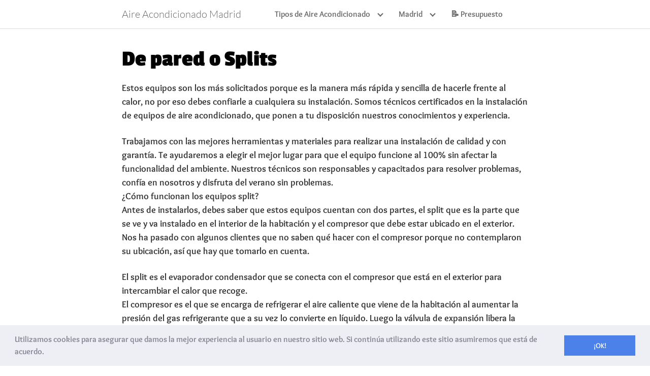

--- FILE ---
content_type: text/html; charset=UTF-8
request_url: https://aireacondicionado-madrid.com/equipos-split/
body_size: 38639
content:
<!DOCTYPE html><html lang="es"><head><meta charset="UTF-8"><meta name="viewport" content="width=device-width, initial-scale=1"><link rel="profile" href="https://gmpg.org/xfn/11"> <script data-optimized="1" defer src="https://aireacondicionado-madrid.com/wp-content/litespeed/js/5db4747d25d04924b0a66f52c30a9faf.js?ver=a9faf"></script> <style>#wpadminbar .wp-mail-smtp-admin-bar-menu-notification-counter,#wpadminbar .wp-mail-smtp-admin-bar-menu-error{display:inline-block !important;vertical-align:top !important;box-sizing:border-box !important;margin:7px 0 0 2px !important;padding:0 5px !important;min-width:18px !important;height:18px !important;border-radius:9px !important;background-color:#d63638 !important;color:#fff !important;font-size:11px !important;line-height:1.6 !important;text-align:center !important}#wpadminbar .wp-mail-smtp-admin-bar-menu-notification-counter span,#wpadminbar .wp-mail-smtp-admin-bar-menu-error span{line-height:1 !important;font-size:11px !important}body.wp-admin #adminmenu #toplevel_page_wp-mail-smtp .wp-menu-image.svg{background-position-x:10px;background-position-y:8px}@media screen and (max-width:782px){body.wp-admin #adminmenu #toplevel_page_wp-mail-smtp .wp-menu-image.svg{background-position-x:9px}}@font-face{font-family:'Lato';font-style:normal;font-weight:300;src:url(https://fonts.gstatic.com/s/lato/v24/S6u9w4BMUTPHh7USSwaPHA.ttf) format('truetype')}@font-face{font-family:'Overlock';font-style:normal;font-weight:700;src:url(https://fonts.gstatic.com/s/overlock/v17/Z9XSDmdMWRiN1_T9Z7xizfmFtrk.ttf) format('truetype')}@font-face{font-family:'Passion One';font-style:normal;font-weight:700;src:url(https://fonts.gstatic.com/s/passionone/v18/Pby6FmL8HhTPqbjUzux3JEMq007hyJI.ttf) format('truetype')}html{-webkit-box-sizing:border-box;box-sizing:border-box}*,*:before,*:after{-webkit-box-sizing:inherit;box-sizing:inherit}*{margin:0;padding:0;outline:0;-webkit-overflow-scrolling:touch}audio,canvas,iframe,img,svg,video{vertical-align:middle;max-width:100%}img,video{height:auto}table{border-collapse:collapse;border-spacing:0}a,button:focus,.btn:focus{outline:0}p img{margin-bottom:1rem}textarea{resize:vertical}[role=button]{cursor:pointer}[tabindex="-1"]:focus{outline:none}pre{overflow:hidden}dt{font-weight:700;text-decoration:underline}dd{margin:0;padding:0 0 .5em}b,strong{font-weight:700;color:#000}i,em{font-style:italic}figure{margin-bottom:1rem}fieldset{padding:1rem}@font-face{font-family:'Lato';font-style:normal;font-weight:300;src:url("https://aireacondicionado-madrid.com/wp-content/themes/orbital/assets/fonts/lato/lato-v13-latin-300.eot");src:local("Lato Light"),local("Lato-Light"),url("https://aireacondicionado-madrid.com/wp-content/themes/orbital/assets/fonts/lato/lato-v13-latin-300.eot?#iefix") format("embedded-opentype"),url("https://aireacondicionado-madrid.com/wp-content/themes/orbital/assets/fonts/lato/lato-v13-latin-300.woff2") format("woff2"),url("https://aireacondicionado-madrid.com/wp-content/themes/orbital/assets/fonts/lato/lato-v13-latin-300.woff") format("woff"),url("https://aireacondicionado-madrid.com/wp-content/themes/orbital/assets/fonts/lato/lato-v13-latin-300.ttf") format("truetype"),url("https://aireacondicionado-madrid.com/wp-content/themes/orbital/assets/fonts/lato/lato-v13-latin-300.svg#Lato") format("svg")}@font-face{font-family:'Lato';font-style:normal;font-weight:400;src:url("https://aireacondicionado-madrid.com/wp-content/themes/orbital/assets/fonts/lato/lato-v13-latin-regular.eot");src:local("Lato Regular"),local("Lato-Regular"),url("https://aireacondicionado-madrid.com/wp-content/themes/orbital/assets/fonts/lato/lato-v13-latin-regular.eot?#iefix") format("embedded-opentype"),url("https://aireacondicionado-madrid.com/wp-content/themes/orbital/assets/fonts/lato/lato-v13-latin-regular.woff2") format("woff2"),url("https://aireacondicionado-madrid.com/wp-content/themes/orbital/assets/fonts/lato/lato-v13-latin-regular.woff") format("woff"),url("https://aireacondicionado-madrid.com/wp-content/themes/orbital/assets/fonts/lato/lato-v13-latin-regular.ttf") format("truetype"),url("https://aireacondicionado-madrid.com/wp-content/themes/orbital/assets/fonts/lato/lato-v13-latin-regular.svg#Lato") format("svg")}@font-face{font-family:'Lato';font-style:normal;font-weight:700;src:url("https://aireacondicionado-madrid.com/wp-content/themes/orbital/assets/fonts/lato/lato-v13-latin-700.eot");src:local("Lato Bold"),local("Lato-Bold"),url("https://aireacondicionado-madrid.com/wp-content/themes/orbital/assets/fonts/lato/lato-v13-latin-700.eot?#iefix") format("embedded-opentype"),url("https://aireacondicionado-madrid.com/wp-content/themes/orbital/assets/fonts/lato/lato-v13-latin-700.woff2") format("woff2"),url("https://aireacondicionado-madrid.com/wp-content/themes/orbital/assets/fonts/lato/lato-v13-latin-700.woff") format("woff"),url("https://aireacondicionado-madrid.com/wp-content/themes/orbital/assets/fonts/lato/lato-v13-latin-700.ttf") format("truetype"),url("https://aireacondicionado-madrid.com/wp-content/themes/orbital/assets/fonts/lato/lato-v13-latin-700.svg#Lato") format("svg")}@font-face{font-family:'Montserrat';font-style:normal;font-weight:400;src:url("https://aireacondicionado-madrid.com/wp-content/themes/orbital/assets/fonts/montserrat/montserrat-v10-latin-regular.eot");src:local("Montserrat Regular"),local("Montserrat-Regular"),url("https://aireacondicionado-madrid.com/wp-content/themes/orbital/assets/fonts/montserrat/montserrat-v10-latin-regular.eot?#iefix") format("embedded-opentype"),url("https://aireacondicionado-madrid.com/wp-content/themes/orbital/assets/fonts/montserrat/montserrat-v10-latin-regular.woff2") format("woff2"),url("https://aireacondicionado-madrid.com/wp-content/themes/orbital/assets/fonts/montserrat/montserrat-v10-latin-regular.woff") format("woff"),url("https://aireacondicionado-madrid.com/wp-content/themes/orbital/assets/fonts/montserrat/montserrat-v10-latin-regular.ttf") format("truetype"),url("https://aireacondicionado-madrid.com/wp-content/themes/orbital/assets/fonts/montserrat/montserrat-v10-latin-regular.svg#Montserrat") format("svg")}@font-face{font-family:'Montserrat';font-style:normal;font-weight:700;src:url("https://aireacondicionado-madrid.com/wp-content/themes/orbital/assets/fonts/montserrat/montserrat-v10-latin-700.eot");src:local("Montserrat Bold"),local("Montserrat-Bold"),url("https://aireacondicionado-madrid.com/wp-content/themes/orbital/assets/fonts/montserrat/montserrat-v10-latin-700.eot?#iefix") format("embedded-opentype"),url("https://aireacondicionado-madrid.com/wp-content/themes/orbital/assets/fonts/montserrat/montserrat-v10-latin-700.woff2") format("woff2"),url("https://aireacondicionado-madrid.com/wp-content/themes/orbital/assets/fonts/montserrat/montserrat-v10-latin-700.woff") format("woff"),url("https://aireacondicionado-madrid.com/wp-content/themes/orbital/assets/fonts/montserrat/montserrat-v10-latin-700.ttf") format("truetype"),url("https://aireacondicionado-madrid.com/wp-content/themes/orbital/assets/fonts/montserrat/montserrat-v10-latin-700.svg#Montserrat") format("svg")}html{font-size:16px;-ms-overflow-style:scrollbar;-webkit-tap-highlight-color:transparent}body{font-family:"Lato",Arial,"Helvetica Neue",Helvetica,sans-serif;font-size:1rem;color:#333;line-height:1.5;word-wrap:break-word;overflow-x:hidden;background-color:#fff}input,button,select,textarea{font-family:inherit;font-size:inherit;line-height:inherit}hr{margin:2em 0;height:1px;border:0;border-top:1px solid #ccc}figure{display:inline-block}figure img{margin-bottom:.5rem;line-height:1}figure figcaption{font-size:.9rem;color:#818a91}.flex{-webkit-box-sizing:border-box;box-sizing:border-box;display:-webkit-box;display:-ms-flexbox;display:flex;-webkit-box-flex:0;-ms-flex:0 1 auto;flex:0 1 auto;-webkit-box-orient:horizontal;-webkit-box-direction:normal;-ms-flex-direction:row;flex-direction:row;-ms-flex-wrap:wrap;flex-wrap:wrap}.flex .right{margin-left:auto}.flex .left{margin-right:auto}.flex-fluid{margin-right:-1rem;margin-left:-1rem;-webkit-box-pack:center;-ms-flex-pack:center;justify-content:center}a{color:#0275d8;text-decoration:none}a:hover{color:#0275d8}h1,h2,h3,h4,h5,h6{font-family:"Montserrat",Arial,"Helvetica Neue",Helvetica,sans-serif;font-weight:700;line-height:1.25;color:#111;text-rendering:optimizeLegibility;margin-bottom:1rem;margin-top:2.5rem}h1 a,h2 a,h3 a,h4 a,h5 a,h6 a{color:inherit}h1 a:hover,h2 a:hover,h3 a:hover,h4 a:hover,h5 a:hover,h6 a:hover{text-decoration:none}h1 small,h2 small,h3 small,h4 small,h5 small,h6 small{font-weight:400;line-height:1;font-weight:400;line-height:1.35;letter-spacing:-.02em;font-size:75%}.title{font-family:"Montserrat",Arial,"Helvetica Neue",Helvetica,sans-serif}.lead{font-size:1.25rem}h1{font-size:3rem}h2{font-size:2.25rem}h3{font-size:1.75rem;margin-bottom:.25rem}h4{font-size:1.25rem}h5{font-size:1.15rem}h6{font-size:1rem}p,blockquote,hr,pre,ol,ul,dl,table,fieldset,figure,address,form{margin-bottom:1.5rem;font-size:1.125rem}ol,ul{padding-left:2rem}ol li,ul li{margin-bottom:1rem}mark,code,samp,kbd{position:relative;top:-1px;padding:4px 4px 2px;display:inline-block;line-height:1;color:rgba(49,52,57,.85)}time,cite,small,figcaption{font-size:.85rem}abbr[title],dfn[title]{border-bottom:1px dotted rgba(0,0,0,.5);cursor:help}blockquote,.blockquote{padding:1rem;border:1px solid #eee;border-left:4px solid rgba(0,0,0,.1);background-color:#fdfdfd;color:rgba(51,51,51,.65)}blockquote p,.blockquote p{margin-bottom:.5rem}mark{background-color:#ff0}address{margin-bottom:1rem;font-style:normal;line-height:inherit}code{background:#e0e1e1}.container{max-width:100%;width:48rem;margin:0 auto;padding:0 1rem}.container-fluid{padding:1rem;max-width:100%;width:100%}.entry-footer{margin:1rem auto}.site-thumbnail{margin-bottom:1.5rem}.site-header{min-height:56px;padding:0;color:#000;font-family:"Lato",Arial,"Helvetica Neue",Helvetica,sans-serif;font-size:1rem;background-color:#fff;border-bottom:1px solid #dbdbdb;display:-webkit-box;display:-ms-flexbox;display:flex;-webkit-box-align:center;-ms-flex-align:center;align-items:center}.site-header .container,.site-header .container-fluid{display:-webkit-box;display:-ms-flexbox;display:flex;-webkit-box-align:center;-ms-flex-align:center;align-items:center;padding:0 1rem}.site-header a{color:#000;display:block;text-decoration:none;line-height:1}.site-logo{margin-right:1rem;font-size:1.25rem;padding:.5rem 0}.site-logo p{margin:0}.site-logo img{max-width:150px}.site-logo,.site-navbar,.site-trigger{display:inline-block}.site-navbar-left{margin-left:1rem}.site-navbar-right,.site-trigger{margin-left:auto}.site-nav-trigger{position:relative;display:block;width:24px;height:28px;overflow:hidden;white-space:nowrap;color:transparent;z-index:3}.site-nav-trigger span{position:absolute;top:50%;right:0;-webkit-transition:background .3s .3s;transition:background .3s .3s;display:inline-block;height:3px;width:24px;background:#000}.site-nav-trigger span:before,.site-nav-trigger span:after{content:'';height:3px;width:24px;background:#000;position:absolute;-webkit-backface-visibility:hidden;backface-visibility:hidden;right:0;-webkit-transition:-webkit-transform .3s .3s;transition:-webkit-transform .3s .3s;transition:transform .3s .3s;transition:transform .3s .3s,-webkit-transform .3s .3s}.site-nav-trigger span:before{top:-6px}.site-nav-trigger span:after{top:6px}.navbar-fixed-top{position:fixed;top:0;width:100%}.site-navbar{display:none}.site-navbar ul{list-style-type:none;margin:0;padding:0}.site-navbar ul li{padding-bottom:0;display:inline-block;margin-bottom:0}.site-navbar ul li a{display:block;padding:1.25rem;font-size:1rem}.site-navbar .menu-item-has-children{position:relative}.site-navbar .menu-item-has-children li:last-child{border-bottom:none}.site-navbar .menu-item-has-children a{padding-right:2.25rem}@media (max-width:1040px){.site-navbar .menu-item-has-children:before{content:"";display:inline-block;padding:24px;width:2.25rem;position:absolute;right:0}}.site-navbar .menu-item-has-children:after{content:"";border:solid #000;border-width:0 2px 2px 0;display:inline-block;padding:3px;position:absolute;right:.75rem;top:27px;-webkit-transform:translateY(-48%) rotate(45deg);transform:translateY(-48%) rotate(45deg)}@media (min-width:1040px){.site-navbar .sub-menu{background:#fff;border:1px solid #bbb;padding:0;position:absolute;top:100%;left:.5em;display:none;z-index:1000}.site-navbar .sub-menu ul{left:100%;right:auto;top:0}.site-navbar .sub-menu li{display:inline-block;width:14rem}.site-navbar .sub-menu li:hover{background-color:#d3d3d3}.site-navbar .sub-menu li a{width:100%;color:#000}.site-navbar .menu-item-has-children:hover>.sub-menu{display:block}.site-navbar.site-navbar-right .sub-menu{right:.5rem;left:auto}.site-navbar.site-navbar-right .sub-menu ul{right:100%}}.site-navbar-open.site-navbar:after{width:0;height:0;opacity:0;-webkit-transition:opacity .5s,width .1s .5s,height .1s .5s;transition:opacity .5s,width .1s .5s,height .1s .5s}.site-navbar-open.site-navbar{-webkit-transform:translate3d(0,0,0);transform:translate3d(0,0,0)}.site-overlay{display:none}@media (min-width:1040px){.site-header{margin-bottom:0}.with-header .site-navbar{margin:0 auto}.site-navbar{display:block}.site-navbar ul li a{display:inline-block}.site-trigger{display:none}}@media (max-width:1040px){body.active{width:100%}.site-navbar{position:fixed;display:-webkit-box;display:-ms-flexbox;display:flex;bottom:9rem;right:1rem;width:200px;-webkit-transform:translateX(300px);transform:translateX(300px);-webkit-transition:.3s ease all;transition:.3s ease all;z-index:100000000;opacity:1;max-height:400px;overflow-y:scroll;border-radius:10px}.site-navbar ul{width:100%;bottom:0;background:#fff}.site-navbar ul.sub-menu{display:none;background:#e7e7e7}.site-navbar ul li{width:100%;border-bottom:1px solid #eee}.site-navbar ul li a{color:#000;background:0 0}.site-navbar>ul>li>a{font-weight:700;cursor:default;padding:.75rem;background:#fff}.site-navbar.active{-webkit-transform:translateX(0);transform:translateX(0)}.site-overlay.active{opacity:.75;position:fixed;height:100%;width:100%;top:0;background:#000;display:block;z-index:10}}@media (max-width:1040px){.site-header.with-header{min-height:0;border:none}.site-header.with-header .site-logo{width:100%;text-align:center}.site-header.with-header .site-trigger{margin:0 auto;position:fixed;display:block;bottom:4rem;right:1.5rem;z-index:1000000000;width:64px;height:64px;border:0;border-radius:50%;opacity:1;padding:1rem;-webkit-box-shadow:0px 5px 10px 0px rgba(0,0,0,.5);box-shadow:0px 5px 10px 0px rgba(0,0,0,.5);background-color:#fff;-webkit-transition:.3s ease all;transition:.3s ease all;display:block}.site-header.with-header .site-trigger a{color:#000}.site-header.with-header .site-trigger .site-nav-trigger{margin:0 auto}.site-header.with-header .site-trigger span{background-color:#252525;height:5px}.site-header.with-header .site-trigger span:before,.site-header.with-header .site-trigger span:after{background-color:#252525;height:5px}.site-header.with-header .site-trigger span:before{top:-8px}.site-header.with-header .site-trigger span:after{top:8px}}.jumbotron{padding:3rem 0;width:100%;background:#025aa5;background-position:center;background-size:cover}.jumbotron .title{position:relative;font-size:2.75rem;margin:0;color:#fff}.jumbotron .subtitle{font-size:1.25rem;font-weight:300;margin-bottom:0;margin-top:1rem;color:#fff;line-height:1.5}.jumbotron .container{position:relative}.jumbotron .btn{margin-top:3rem}@media (min-width:48rem){.jumbotron .subtitle{font-size:1.3rem}}.default-header{width:100%;padding:2rem 0;padding-bottom:0}.default-header .title{position:relative;font-weight:700;color:#000;font-size:2.75rem;margin-top:0;margin-bottom:0}.default-header .subtitle{font-size:1.25rem;font-weight:400;margin-bottom:0;margin-top:1rem;color:rgba(0,0,0,.75);line-height:1.5}.default-header .container{position:relative}.default-header .btn{margin-top:3rem}.default-header .category{margin:0;text-transform:uppercase;font-size:14px}@media (min-width:48rem){.default-header .subtitle{font-size:1.3rem}}.site-footer{padding:2rem 0;border-top:1px solid #eee}.site-footer{padding:1rem;border-top:1px solid #dbdbdb;letter-spacing:1px;background-color:#fff}.site-footer .widget-area-footer{-webkit-box-pack:justify;-ms-flex-pack:justify;justify-content:space-between;display:-webkit-box;display:-ms-flexbox;display:flex;margin:0 -1rem}@media (max-width:48rem){.site-footer .widget-area-footer{-ms-flex-wrap:wrap;flex-wrap:wrap}}.site-footer .widget-area{color:#000;font-size:14px;padding:0}.site-footer .widget-area .widget-title{font-size:16px;font-weight:700;text-transform:uppercase;letter-spacing:1px;margin-bottom:1rem}.site-footer .widget-area .widget{padding:1.25rem;width:100%}.site-footer .widget-area ul li{line-height:1}.site-footer .widget-area ul li a{font-size:14px;color:#000}.site-footer .widget-area p{font-size:14px}.site-footer .widget-area a{color:#000}.site-footer .credits{padding:1rem 0;display:block}.site-footer .credits a{color:#000}.site-footer .credits p{font-size:1rem}.entry-item{padding:1rem;width:100%;-ms-flex-preferred-size:100%;flex-basis:100%;max-width:100%}.entry-item .entry-title{margin-top:0;margin-bottom:.25rem;font-size:1.25rem}.entry-item .entry-title a{text-decoration:none;display:block}.entry-item p{margin-bottom:0;font-size:1rem}.entry-item img{width:100%}.entry-item .entry-header{margin:0;clear:both}.entry-item .entry-date{float:left}.entry-item .entry-date p{font-size:14px;color:gray}.entry-item .entry-category{float:right}.entry-item .entry-category a{color:#000;text-decoration:none}.entry-item .entry-author p{font-size:14px;color:#666;text-transform:uppercase}.entry-item .entry-read-more{display:block;margin-top:10px}@media (min-width:25.875rem){.entry-item{-ms-flex-preferred-size:50%;flex-basis:50%;max-width:50%}.column-list{-ms-flex-preferred-size:100%;flex-basis:100%;max-width:100%}}@media (min-width:48rem){.column-half{-ms-flex-preferred-size:50%;flex-basis:50%;max-width:50%}.column-quarter{-ms-flex-preferred-size:25%;flex-basis:25%;max-width:25%}.column-third{-ms-flex-preferred-size:33.33333333%;flex-basis:33.33333333%;max-width:33.33333333%}}.entry-related .entry-title{margin-top:.5rem;color:#000;font-weight:400;line-height:1.1}.featured-item{-ms-flex-preferred-size:100%;flex-basis:100%;max-width:100%;position:relative}.featured-item .featured-wrapper{position:relative;min-height:360px}@media (max-width:48rem){.featured-item .featured-wrapper{max-height:200px;min-height:200px;overflow:hidden}}.featured-item a{display:block}.featured-item a:after{content:"";background:-webkit-gradient(linear,left top,left bottom,from(transparent),to(rgba(0,0,0,.9)));background:linear-gradient(to bottom,transparent 0%,rgba(0,0,0,.9) 100%);width:100%;height:100%;position:absolute;top:0;left:0;-webkit-transition:all .3s linear;transition:all .3s linear}.featured-item a:hover:after{background:-webkit-gradient(linear,left top,left bottom,from(rgba(0,136,204,0)),to(rgba(0,136,204,.6)));background:linear-gradient(to bottom,rgba(0,136,204,0) 0%,rgba(0,136,204,.6) 100%);-webkit-transition:all .3s linear;transition:all .3s linear}.featured-item img{border:none;width:100%;height:100%;position:absolute;-o-object-fit:cover;object-fit:cover;-o-object-position:50% 50%;object-position:50% 50%}.featured-item .entry-title{position:absolute;bottom:0;padding:1rem;margin:0;color:#fff;z-index:10;width:100%;font-size:2rem}@media (min-width:48rem){.featured-item{-ms-flex-preferred-size:33.33333333%;flex-basis:33.33333333%;max-width:33.33333333%}.featured-item:first-child{padding-left:1rem}.featured-item:nth-child(3n+1){padding-left:1rem}.featured-item:nth-child(3n){padding-right:1rem}}@media (min-width:48rem){.home .featured-item{margin-top:2rem}}.entry-related .entry-related-item a{display:block}table{border-collapse:collapse;border-spacing:0;max-width:100%;width:100%;empty-cells:show;font-size:15px;line-height:24px}table caption{text-align:left;font-size:14px;font-weight:500;color:#676b72}th{text-align:left;font-weight:700;vertical-align:bottom}td{vertical-align:middle}th,td{padding:.5rem;border-bottom:1px solid rgba(0,0,0,.05)}th:first-child,td:first-child{padding-left:0}th:last-child,td:last-child{padding-right:0}@media screen and (max-width:48rem){table{overflow-x:auto;display:block}}.list ul{list-style-type:none;padding:.25rem;margin:0}.list ul li{margin-bottom:-1px;padding:.5rem}.list ul a{color:#222}.list ul a.active{font-weight:700}.blockquote-primary{border-left-color:#0275d8}.blockquote-secondary{border-left-color:#ff4081}.blockquote-info{border-left-color:#5bc0de}.blockquote-success{border-left-color:#5cb85c}.blockquote-warning{border-left-color:#f0ad4e}.blockquote-danger{border-left-color:#d9534f}.pagination{display:block;padding-left:0;margin-top:1rem;margin-bottom:1rem;border-radius:.25rem;text-align:center}.pagination:after,.pagination:before{content:" ";display:table}.pagination:after{clear:both}.pagination ul,.pagination ul li{display:inline}.pagination li:first-child span{margin-left:0;border-top-left-radius:0;border-bottom-left-radius:0}.pagination li:first-child a,.pagination li:first-child span{border-top-right-radius:0;border-bottom-right-radius:0}.pagination a,.pagination span{position:relative;float:left;padding:.5rem .75rem;line-height:1.5;color:#333;text-decoration:none;background-color:#fff;border:1px solid #ddd;margin-right:5px;font-size:12px;text-transform:uppercase}.pagination a:focus,.pagination a:hover{background-color:#eceeef;border-color:#ddd}.pagination .current,.pagination .current:focus,.pagination .current:hover{z-index:2;cursor:default;background-color:#eceeef}.pagination .next,.pagination .prev{margin-top:0}.alert{padding:.75rem 1.25rem;margin-bottom:1rem;border:1px solid transparent;border-radius:.25rem}.alert p{margin-bottom:0}.alert strong{color:inherit}.alert-heading{color:inherit}.alert-link{font-weight:700}.alert-dismissible .close{position:relative;top:-.75rem;right:-1.25rem;padding:.75rem 1.25rem;color:inherit}.alert-success{background-color:#dff0d8;border-color:#d0e9c6;color:#3c763d}.alert-success hr{border-top-color:#c1e2b3}.alert-success .alert-link{color:#2b542c}.alert-info{background-color:#d9edf7;border-color:#bcdff1;color:#31708f}.alert-info hr{border-top-color:#a6d5ec}.alert-info .alert-link{color:#245269}.alert-warning{background-color:#fcf8e3;border-color:#faf2cc;color:#8a6d3b}.alert-warning hr{border-top-color:#f7ecb5}.alert-warning .alert-link{color:#66512c}.alert-danger{background-color:#f2dede;border-color:#ebcccc;color:#a94442}.alert-danger hr{border-top-color:#e4b9b9}.alert-danger .alert-link{color:#843534}.badge{display:inline-block;padding:.25em .4em;font-size:.85rem;line-height:1;color:#fff;text-align:center;white-space:nowrap;vertical-align:baseline;border-radius:.25rem}.badge:empty{display:none}.btn .badge{position:relative;top:-1px}a.badge:focus,a.badge:hover{color:#fff;text-decoration:none;cursor:pointer}.badge-pill{padding-right:.6em;padding-left:.6em;border-radius:10rem}.badge-default{background-color:#636c72}.badge-default[href]:focus,.badge-default[href]:hover{background-color:#4b5257}.badge-primary{background-color:#0275d8}.badge-primary[href]:focus,.badge-primary[href]:hover{background-color:#025aa5}.badge-success{background-color:#5cb85c}.badge-success[href]:focus,.badge-success[href]:hover{background-color:#449d44}.badge-info{background-color:#5bc0de}.badge-info[href]:focus,.badge-info[href]:hover{background-color:#31b0d5}.badge-warning{background-color:#f0ad4e}.badge-warning[href]:focus,.badge-warning[href]:hover{background-color:#ec971f}.badge-danger{background-color:#d9534f}.badge-danger[href]:focus,.badge-danger[href]:hover{background-color:#c9302c}.breadcrumbs{padding-bottom:.75rem;list-style:none;border-radius:.25rem}.breadcrumbs:after{display:block;content:"";clear:both}.breadcrumbs .item{float:left}.breadcrumbs .item+.item:before{display:inline-block;padding-right:.5rem;padding-left:.5rem;color:#636c72;content:"/"}.breadcrumbs .item+.item:hover:before{text-decoration:underline}.breadcrumbs .item.active{color:#636c72}.masonry,.gallery-masonry.gallery{padding:0;-webkit-column-gap:.5em;column-gap:.5em;margin-left:-.5em;margin-right:-.5em;display:block}.masonry:after,.masonry:before,.gallery-masonry.gallery:after,.gallery-masonry.gallery:before{content:" ";display:table}.masonry:after,.gallery-masonry.gallery:after{clear:both}.masonry .item,.masonry .gallery-item,.gallery-masonry.gallery .item,.gallery-masonry.gallery .gallery-item{-webkit-box-sizing:border-box;box-sizing:border-box;display:inline-block;background:#fff;margin:0 0 .5em;width:100%;min-height:84px;max-width:100%}.masonry .item img,.masonry .gallery-item img,.gallery-masonry.gallery .item img,.gallery-masonry.gallery .gallery-item img{width:100%;margin-bottom:0}.masonry .item .gallery-icon,.masonry .gallery-item .gallery-icon,.gallery-masonry.gallery .item .gallery-icon,.gallery-masonry.gallery .gallery-item .gallery-icon{margin-bottom:.5rem}@media only screen and (min-width:25.875rem){.masonry,.gallery-masonry.gallery{-webkit-column-count:2;column-count:2}}@media only screen and (min-width:48rem){.masonry,.gallery-masonry.gallery{-webkit-column-count:3;column-count:3}}.masonry .card,.gallery-masonry.gallery .card{margin-bottom:0}@media (min-width:48rem){.gallery-masonry.gallery.gallery-columns-2{-webkit-column-count:2;column-count:2}.gallery-masonry.gallery.gallery-columns-3{-webkit-column-count:3;column-count:3}.gallery-masonry.gallery.gallery-columns-4{-webkit-column-count:4;column-count:4}.gallery-masonry.gallery.gallery-columns-5{-webkit-column-count:5;column-count:5}.gallery-masonry.gallery.gallery-columns-6{-webkit-column-count:6;column-count:6}.gallery-masonry.gallery.gallery-columns-7{-webkit-column-count:7;column-count:7}.gallery-masonry.gallery.gallery-columns-8{-webkit-column-count:8;column-count:8}.gallery-masonry.gallery.gallery-columns-9{-webkit-column-count:9;column-count:9}}.btn,.button{padding:.75rem 1.25rem;font-size:1rem;margin:.5rem 0;display:inline-block;text-align:center;cursor:pointer;color:#333;background-color:#eee;-webkit-user-select:none;-moz-user-select:none;-ms-user-select:none;user-select:none;border-radius:4px;max-width:100%;margin-right:1rem;border:0;-webkit-box-shadow:0 1px 1px 0 rgba(0,0,0,.14),0 2px 1px -1px rgba(0,0,0,.2),0 1px 3px 0 rgba(0,0,0,.12);box-shadow:0 1px 1px 0 rgba(0,0,0,.14),0 2px 1px -1px rgba(0,0,0,.2),0 1px 3px 0 rgba(0,0,0,.12)}@media (max-width:48rem){.btn,.button{width:100%;margin:.5rem 0}}.btn:focus,.btn:hover,.button:focus,.button:hover{text-decoration:none;color:#333;background-color:#ccc}.btn:disabled,.btn.disabled,.button:disabled,.button.disabled{cursor:not-allowed;opacity:.65}.btn-primary{color:#fff;background-color:#0275d8}.btn-primary:hover,.btn-primary:focus,.btn-primary:active,.btn-primary.active,.btn-primary:active:hover,.btn-primary:active:focus{background-color:#0267bf;border-color:#0267bf;color:#fff}.btn-outline-primary{color:#0275d8;background-color:transparent;border:1px solid #0275d8}.btn-outline-primary:hover,.btn-outline-primary:focus,.btn-outline-primary:active,.btn-outline-primary.active,.btn-outline-primary:active:hover,.btn-outline-primary:active:focus{color:#fff;background-color:#0275d8}.btn-secondary{color:#fff;background-color:#ff4081}.btn-secondary:hover,.btn-secondary:focus,.btn-secondary:active,.btn-secondary.active,.btn-secondary:active:hover,.btn-secondary:active:focus{background-color:#ff2770;border-color:#ff2770;color:#fff}.btn-outline-secondary{color:#ff4081;background-color:transparent;border:1px solid #ff4081}.btn-outline-secondary:hover,.btn-outline-secondary:focus,.btn-outline-secondary:active,.btn-outline-secondary.active,.btn-outline-secondary:active:hover,.btn-outline-secondary:active:focus{color:#fff;background-color:#ff4081}.btn-success{color:#fff;background-color:#5cb85c}.btn-success:hover,.btn-success:focus,.btn-success:active,.btn-success.active,.btn-success:active:hover,.btn-success:active:focus{background-color:#4cae4c;border-color:#4cae4c;color:#fff}.btn-outline-success{color:#5cb85c;background-color:transparent;border:1px solid #5cb85c}.btn-outline-success:hover,.btn-outline-success:focus,.btn-outline-success:active,.btn-outline-success.active,.btn-outline-success:active:hover,.btn-outline-success:active:focus{color:#fff;background-color:#5cb85c}.btn-info{color:#fff;background-color:#5bc0de}.btn-info:hover,.btn-info:focus,.btn-info:active,.btn-info.active,.btn-info:active:hover,.btn-info:active:focus{background-color:#46b8da;border-color:#46b8da;color:#fff}.btn-outline-info{color:#5bc0de;background-color:transparent;border:1px solid #5bc0de}.btn-outline-info:hover,.btn-outline-info:focus,.btn-outline-info:active,.btn-outline-info.active,.btn-outline-info:active:hover,.btn-outline-info:active:focus{color:#fff;background-color:#5bc0de}.btn-warning{color:#fff;background-color:#f0ad4e}.btn-warning:hover,.btn-warning:focus,.btn-warning:active,.btn-warning.active,.btn-warning:active:hover,.btn-warning:active:focus{background-color:#eea236;border-color:#eea236;color:#fff}.btn-outline-warning{color:#f0ad4e;background-color:transparent;border:1px solid #f0ad4e}.btn-outline-warning:hover,.btn-outline-warning:focus,.btn-outline-warning:active,.btn-outline-warning.active,.btn-outline-warning:active:hover,.btn-outline-warning:active:focus{color:#fff;background-color:#f0ad4e}.btn-danger{color:#fff;background-color:#d9534f}.btn-danger:hover,.btn-danger:focus,.btn-danger:active,.btn-danger.active,.btn-danger:active:hover,.btn-danger:active:focus{background-color:#d43f3a;border-color:#d43f3a;color:#fff}.btn-outline-danger{color:#d9534f;background-color:transparent;border:1px solid #d9534f}.btn-outline-danger:hover,.btn-outline-danger:focus,.btn-outline-danger:active,.btn-outline-danger.active,.btn-outline-danger:active:hover,.btn-outline-danger:active:focus{color:#fff;background-color:#d9534f}.btn-lg{padding:1rem 2rem;font-size:1.5rem}.btn-md{padding:.75rem 1.5rem;font-size:1rem}.btn-sm{padding:.25rem .5rem;font-size:.875rem}.btn-block{display:block;width:100%;max-width:48rem;margin:0 auto}.btn-block+.btn-block{margin-top:.5rem}.search-form{display:-webkit-box;display:-ms-flexbox;display:flex}.btn-search-form{margin:0;height:100%}form{max-width:100%;margin:0 auto;position:relative}label{display:inline-block;font-size:1rem;font-weight:700}input:not([type=submit]):not([type=radio]):not([type=checkbox]):not([type=file]),textarea,select{display:inline-block;width:100%;padding:.75rem;border:1px solid #ccc;-webkit-box-shadow:inset 0 1px 3px #eee;box-shadow:inset 0 1px 3px #eee;border-radius:2px;background-color:#fff}input:not([type=submit]):not([type=radio]):not([type=checkbox]):not([type=file]):focus,textarea:focus,select:focus{border-color:#66afe9;outline:none}input:not([type=submit]):not([type=radio]):not([type=checkbox]):focus:valid{border-color:green}input:not([type=submit]):not([type=radio]):not([type=checkbox]):focus:invalid{border-color:red}[readonly],input:not([type=submit]):disabled,textarea:disabled,select:disabled{background-color:#eaeded;opacity:1;cursor:not-allowed}input[type=file]{display:block}textarea{height:200px}.form-group{margin-bottom:1rem}input[type=checkbox]{height:1rem;width:1rem;position:relative;top:3px}input[type=checkbox]+label{font-size:1rem;margin-left:.25rem}.ajax-loader{position:absolute;bottom:0;right:-25px}.entry-social{display:-webkit-box;display:-ms-flexbox;display:flex;-ms-flex-wrap:wrap;flex-wrap:wrap;margin-bottom:1rem}.social{background-color:#757575;color:#fff;font-size:1.25rem;padding:.5rem;text-align:center;text-decoration:none;-webkit-transition:background-color .5s;transition:background-color .5s;width:64px;margin-right:4px}.social:hover{background-color:#424242}.social.social:hover,.social.social:focus{color:#fff}.social-round .social{border-radius:50%;max-width:48px;height:48px;margin-right:.25rem}.social-rounded .social{border-radius:15%;margin-right:.25rem}.social:last-child{margin-right:0}.social.social-icon{color:#757575}.social.social-icon,.social.social-icon:hover{background-color:transparent}.social.social-icon:hover{color:#424242}@font-face{font-family:'FontAwesome';src:url("https://aireacondicionado-madrid.com/wp-content/themes/orbital/assets/fonts/fontawesome-webfont.eot");src:url("https://aireacondicionado-madrid.com/wp-content/themes/orbital/assets/fonts/fontawesome-webfont.eot?#iefix") format("embedded-opentype"),url("https://aireacondicionado-madrid.com/wp-content/themes/orbital/assets/fonts/fontawesome-webfont.woff") format("woff"),url("https://aireacondicionado-madrid.com/wp-content/themes/orbital/assets/fonts/fontawesome-webfont.ttf") format("truetype"),url("https://aireacondicionado-madrid.com/wp-content/themes/orbital/assets/fonts/fontawesome-webfont.svg") format("svg");font-weight:400;font-style:normal}.social:before{display:inline-block;font-family:"FontAwesome";vertical-align:middle;-webkit-font-smoothing:antialiased;-moz-osx-font-smoothing:grayscale}.social-facebook:before{content:"\f09a"}.social-twitter:before{content:"\f099"}.social-telegram:before{content:"\f2c6"}.social-google:before{content:"\f0d5"}.social-email:before{content:"\f003"}.social-pinterest:before{content:"\f0d2"}.social-tumblr:before{content:"\f173"}.social-linkedin:before{content:"\f0e1"}.social-github:before{content:"\f09b"}.social-vk:before{content:"\f189"}.social-instagram:before{content:"\f16d"}.social-amazon:before{content:"\f270"}.social-skype:before{content:"\f17e"}.social-youtube:before{content:"\f167"}.social-vimeo:before{content:"\f27d"}.social-apple:before{content:"\f179"}.social-behance:before{content:"\f1b4"}.social-dribble:before{content:"\f17d"}.social-android:before{content:"\f17b"}.social-whatsapp:before{content:"\f232"}.social-reddit:before{content:"\f1a1"}.social-link:before{content:"\f0c1"}.social-slack:before{content:"\f198"}.social-sticky{top:0;margin-bottom:0;position:fixed;z-index:2000;width:100%}.social-sticky .social{-webkit-transition:padding .1s ease-out;transition:padding .1s ease-out;margin:0;width:100%;-webkit-box-flex:1;-ms-flex:1;flex:1}.social-sticky.social-left,.social-sticky.social-right{-webkit-box-orient:vertical;-webkit-box-direction:normal;-ms-flex-direction:column;flex-direction:column;top:50%;-webkit-transform:translateY(-50%);transform:translateY(-50%);max-width:60px}.social-sticky.social-left.social-count,.social-sticky.social-right.social-count{max-width:85px}.social-sticky.social-right{right:0}.social-sticky.social-bottom{top:auto;bottom:0}@media (min-width:768px){.social-sticky.social-bottom.social-center{-webkit-box-pack:center;-ms-flex-pack:center;justify-content:center}.social-sticky.social-bottom.social-center .social{max-width:64px;-webkit-box-flex:0;-ms-flex:none;flex:none}}.social-count{padding-top:20px}.social-count .social{position:relative}.social-count .social-num{color:#fff;display:block;font-size:12px;vertical-align:middle;display:inline-block;padding-left:.35rem;margin-left:.35rem}.social-count.social-sticky{padding-top:0}@media (min-width:1024px){.entry-social.mobile{display:none}}@media (max-width:1024px){.entry-social.desktop{display:none}}.social-facebook{background-color:#3b5998}.social-grayscale>.social-facebook{background-color:#757575}.social-facebook:hover{background-color:#2d4373}.social-facebook:hover{background-color:#2d4373}.social-grayscale>.social-facebook:hover{background-color:#3b5998}.social-facebook.social-icon{color:#3b5998}.social-facebook.social-icon:hover{color:#2d4373}.social-facebook.social-icon:before{text-indent:0;margin-right:0}.social-twitter{background-color:#1da1f2}.social-grayscale>.social-twitter{background-color:#757575}.social-twitter:hover{background-color:#0c85d0}.social-twitter:hover{background-color:#0c85d0}.social-grayscale>.social-twitter:hover{background-color:#1da1f2}.social-twitter.social-icon{color:#1da1f2}.social-twitter.social-icon:hover{color:#0c85d0}.social-google{background-color:#ea4335}.social-grayscale>.social-google{background-color:#757575}.social-google:hover{background-color:#d62516}.social-google:hover{background-color:#d62516}.social-grayscale>.social-google:hover{background-color:#ea4335}.social-google.social-icon{color:#ea4335}.social-google.social-icon:hover{color:#d62516}.social-pinterest{background-color:#bd081c}.social-grayscale>.social-pinterest{background-color:#757575}.social-pinterest:hover{background-color:#8c0615}.social-pinterest:hover{background-color:#8c0615}.social-grayscale>.social-pinterest:hover{background-color:#bd081c}.social-pinterest.social-icon{color:#bd081c}.social-pinterest.social-icon:hover{color:#8c0615}.social-tumblr{background-color:#395773}.social-grayscale>.social-tumblr{background-color:#757575}.social-tumblr:hover{background-color:#283d51}.social-tumblr:hover{background-color:#283d51}.social-grayscale>.social-tumblr:hover{background-color:#395773}.social-tumblr.social-icon{color:#395773}.social-tumblr.social-icon:hover{color:#283d51}.social-email{background-color:#757575}.social-grayscale>.social-email{background-color:#757575}.social-email:hover{background-color:#5b5b5b}.social-email:hover{background-color:#5b5b5b}.social-grayscale>.social-email:hover{background-color:#757575}.social-grayscale>.social-email:hover{background-color:#5b5b5b}.social-email.social-icon{color:#757575}.social-email.social-icon:hover{color:#5b5b5b}.social-vk{background-color:#54769a}.social-grayscale>.social-vk{background-color:#757575}.social-vk:hover{background-color:#425d79}.social-vk:hover{background-color:#425d79}.social-grayscale>.social-vk:hover{background-color:#54769a}.social-vk.social-icon{color:#54769a}.social-vk.social-icon:hover{color:#425d79}.social-linkedin{background-color:#1c87bd}.social-grayscale>.social-linkedin{background-color:#757575}.social-linkedin:hover{background-color:#156791}.social-linkedin:hover{background-color:#156791}.social-grayscale>.social-linkedin:hover{background-color:#1c87bd}.social-linkedin.social-icon{color:#1c87bd}.social-linkedin.social-icon:hover{color:#156791}.social-whatsapp{background-color:#34af23}@media (min-width:1024px){.social-whatsapp{display:none}}.social-grayscale>.social-whatsapp{background-color:#757575}.social-whatsapp:hover{background-color:#27851a}.social-whatsapp:hover{background-color:#27851a}.social-grayscale>.social-whatsapp:hover{background-color:#34af23}.social-whatsapp.social-icon{color:#34af23}.social-whatsapp.social-icon:hover{color:#27851a}.social-reddit{background-color:#5f99cf}.social-grayscale>.social-reddit{background-color:#757575}.social-reddit:hover{background-color:#3a80c1}.social-reddit:hover{background-color:#3a80c1}.social-grayscale>.social-reddit:hover{background-color:#5f99cf}.social-reddit.social-icon{color:#5f99cf}.social-reddit.social-icon:hover{color:#3a80c1}.social-reddit2{background-color:#5f99cf}.social-grayscale>.social-reddit2{background-color:#757575}.social-reddit2:hover{background-color:#3a80c1}.social-reddit2:hover{background-color:#3a80c1}.social-grayscale>.social-reddit2:hover{background-color:#5f99cf}.social-reddit2.social-icon{color:#5f99cf}.social-reddit2.social-icon:hover{color:#3a80c1}.social-buffer{background-color:#323b43}.social-grayscale>.social-buffer{background-color:#757575}.social-buffer:hover{background-color:#1c2126}.social-grayscale>.social-buffer:hover{background-color:#323b43}.social-buffer.social-icon{color:#323b43}.social-buffer.social-icon:hover{color:#1c2126}.social-telegram{background-color:#08c}@media (min-width:1024px){.social-telegram{display:none}}.social-grayscale>.social-telegram{background-color:#757575}.social-telegram:hover{background-color:#2d4373}.social-telegram:hover{background-color:#2d4373}.social-grayscale>.social-telegram:hover{background-color:#08c}.social-telegram.social-icon{color:#08c}.social-telegram.social-icon:hover{color:#2d4373}.social-telegram.social-icon:before{text-indent:0;margin-right:0}.cookies-window{opacity:1;-webkit-transition:opacity 1s ease;transition:opacity 1s ease}.cookies-window.cookies-invisible{opacity:0}.cookies-animate.cookies-revoke{-webkit-transition:-webkit-transform 1s ease;transition:-webkit-transform 1s ease;transition:transform 1s ease;transition:transform 1s ease,-webkit-transform 1s ease}.cookies-animate.cookies-revoke.cookies-top{-webkit-transform:translateY(-2em);transform:translateY(-2em)}.cookies-animate.cookies-revoke.cookies-bottom{-webkit-transform:translateY(2em);transform:translateY(2em)}.cookies-animate.cookies-revoke.cookies-active.cookies-bottom,.cookies-animate.cookies-revoke.cookies-active.cookies-top,.cookies-revoke:hover{-webkit-transform:translateY(0);transform:translateY(0)}.cookies-grower{max-height:0;overflow:hidden;-webkit-transition:max-height 1s;transition:max-height 1s}.cookies-link,.cookies-revoke:hover{text-decoration:underline}.cookies-revoke,.cookies-window{position:fixed;overflow:hidden;-webkit-box-sizing:border-box;box-sizing:border-box;font-size:16px;line-height:1.5em;display:-ms-flexbox;display:-webkit-box;display:flex;-ms-flex-wrap:nowrap;flex-wrap:nowrap;z-index:10000000}.cookies-window.cookies-static{position:static}.cookies-window.cookies-floating{padding:2em;max-width:24em;-ms-flex-direction:column;-webkit-box-orient:vertical;-webkit-box-direction:normal;flex-direction:column;width:100%}.cookies-window.cookies-banner{padding:1em 1.8em;width:100%;-ms-flex-direction:row;-webkit-box-orient:horizontal;-webkit-box-direction:normal;flex-direction:row}.cookies-revoke{padding:.5em}.cookies-header{font-size:18px;font-weight:700}.cookies-btn,.cookies-close,.cookies-link,.cookies-revoke{cursor:pointer}.cookies-link{opacity:.8;display:inline-block;padding:.2em}.cookies-link:hover{opacity:1}.cookies-link:active,.cookies-link:visited{color:initial}.cookies-btn{display:block;padding:.4em .8em;font-size:.9em;font-weight:700;border-width:2px;border-style:solid;text-align:center;white-space:nowrap}.cookies-banner .cookies-btn:last-child{min-width:140px}.cookies-highlight .cookies-btn:first-child{background-color:transparent;border-color:transparent}.cookies-highlight .cookies-btn:first-child:focus,.cookies-highlight .cookies-btn:first-child:hover{background-color:transparent;text-decoration:underline}.cookies-close{display:block;position:absolute;top:.5em;right:.5em;font-size:1.6em;opacity:.9;line-height:.75}.cookies-close:focus,.cookies-close:hover{opacity:1}.cookies-revoke.cookies-top{top:0;left:3em;border-bottom-left-radius:.5em;border-bottom-right-radius:.5em}.cookies-revoke.cookies-bottom{bottom:0;left:3em;border-top-left-radius:.5em;border-top-right-radius:.5em}.cookies-revoke.cookies-left{left:3em;right:unset}.cookies-revoke.cookies-right{right:3em;left:unset}.cookies-top{top:1em}.cookies-left{left:1em}.cookies-right{right:1em}.cookies-bottom{bottom:1em}.cookies-floating>.cookies-link{margin-bottom:1em}.cookies-floating .cookies-message{display:block;margin-bottom:1em}.cookies-window.cookies-floating .cookies-compliance{-ms-flex:1;-webkit-box-flex:1;flex:1}.cookies-window.cookies-banner{-ms-flex-align:center;-webkit-box-align:center;align-items:center}.cookies-banner.cookies-top{left:0;right:0;top:0}.cookies-banner.cookies-bottom{left:0;right:0;bottom:0}.cookies-banner .cookies-message{-ms-flex:1;-webkit-box-flex:1;flex:1}.cookies-compliance{display:-ms-flexbox;display:-webkit-box;display:flex;-ms-flex-align:center;-webkit-box-align:center;align-items:center;-ms-flex-line-pack:justify;align-content:space-between}.cookies-compliance>.cookies-btn{-ms-flex:1;-webkit-box-flex:1;flex:1}.cookies-btn+.cookies-btn{margin-left:.5em}@media print{.cookies-revoke,.cookies-window{display:none}}@media screen and (max-width:900px){.cookies-btn{white-space:normal}}@media screen and (max-width:414px) and (orientation:portrait),screen and (max-width:736px) and (orientation:landscape){.cookies-window.cookies-top{top:0}.cookies-window.cookies-bottom{bottom:0}.cookies-window.cookies-banner,.cookies-window.cookies-left,.cookies-window.cookies-right{left:0;right:0}.cookies-window.cookies-banner{-ms-flex-direction:column;-webkit-box-orient:vertical;-webkit-box-direction:normal;flex-direction:column}.cookies-window.cookies-banner .cookies-compliance{-ms-flex:1;-webkit-box-flex:1;flex:1}.cookies-window.cookies-floating{max-width:none}.cookies-window .cookies-message{margin-bottom:1em}.cookies-window.cookies-banner{-ms-flex-align:unset;-webkit-box-align:unset;align-items:unset}}.cookies-floating.cookies-theme-classic{padding:1.2em;border-radius:5px}.cookies-floating.cookies-type-info.cookies-theme-classic .cookies-compliance{text-align:center;display:inline;-ms-flex:none;-webkit-box-flex:0;flex:none}.cookies-theme-classic .cookies-btn{border-radius:5px}.cookies-theme-classic .cookies-btn:last-child{min-width:140px}.cookies-floating.cookies-type-info.cookies-theme-classic .cookies-btn{display:inline-block}.cookies-theme-edgeless.cookies-window{padding:0}.cookies-floating.cookies-theme-edgeless .cookies-message{margin:2em 2em 1.5em}.cookies-banner.cookies-theme-edgeless .cookies-btn{margin:0;padding:.8em 1.8em;height:100%}.cookies-banner.cookies-theme-edgeless .cookies-message{margin-left:1em}.cookies-floating.cookies-theme-edgeless .cookies-btn+.cookies-btn{margin-left:0}.text-center{text-align:center}.text-left{text-align:left}.text-right{text-align:right}.text-justify{text-align:justify}.text-uppercase{text-transform:uppercase}.text-lowercase{text-transform:lowercase}.text-capitalize{text-transform:capitalize}.text-bold{font-weight:700}.text-normal{font-weight:400}.text-underline{text-decoration:underline}.text-italic{font-style:italic}.text-truncate{overflow:hidden;text-overflow:ellipsis;white-space:nowrap}@media (min-width:64rem){.n-p{padding:0}.n-p-v{padding-top:0;padding-bottom:0}.n-p-h{padding-left:0;padding-right:0}.n-p-l{padding-left:0}.n-p-r{padding-right:0}.n-p-t{padding-top:0}.n-p-b{padding-bottom:0}.n-m{margin:0}.n-m-v{margin-top:0;margin-bottom:0}.n-m-h{margin-left:0;margin-right:0}.n-m-l{margin-left:0}.n-m-r{margin-right:0}.n-m-t{margin-top:0}.n-m-b{margin-bottom:0}}.sticky{position:-webkit-sticky;position:sticky;top:2rem}.float-right{float:right}.float-left{float:right}.float-none{float:none}.clearfix:after,.clearfix:before{content:" ";display:table}.clearfix:after{clear:both}.max-w-300{max-width:300px}.max-w-480{max-width:480px}.max-w-640{max-width:640px}.screen-reader-text{clip:rect(1px,1px,1px,1px);position:absolute !important;height:1px;width:1px;overflow:hidden}.screen-reader-text:focus{background-color:#f1f1f1;border-radius:3px;-webkit-box-shadow:0 0 2px 2px rgba(0,0,0,.6);box-shadow:0 0 2px 2px rgba(0,0,0,.6);clip:auto !important;color:#21759b;display:block;font-size:14px;font-size:.875rem;font-weight:700;height:auto;left:5px;line-height:normal;padding:15px 23px 14px;text-decoration:none;top:5px;width:auto;z-index:100000}.alignleft{display:inline;float:left;margin-right:1.5em}.alignright{display:inline;float:right;margin-left:1.5em}.aligncenter{clear:both;display:block;margin-left:auto;margin-right:auto}.sticky{display:block}.bypostauthor{display:block}.header-image{padding:2rem;text-align:center;border-bottom:1px solid #dbdbdb}.header-image a{display:block}.site-main{padding-bottom:2rem}#content-wrapper{padding:1rem;background-color:#fff}@media (max-width:48rem){.home #content-wrapper{padding-top:0}}.error404 .widget{width:100%;max-width:100%;padding:0 1rem}@media (min-width:48rem){.error404 .site-main .widget{max-width:33.33%;padding:1.5rem}.error404 .site-main .widget_text{max-width:50%}}.entry-content{-ms-flex-preferred-size:100%;flex-basis:100%;max-width:100%}.post-thumbnail{margin-bottom:2rem;text-align:center}@media (max-width:48rem){.post-thumbnail{margin:0 -1rem 2rem}}.no-sidebar .entry-content{-ms-flex-preferred-size:100%;flex-basis:100%;max-width:100%}.entry-header .wp-post-image{width:100%;margin-bottom:.5rem;border:1px solid #eee}.entry-content,.entry-footer{max-width:100%;position:relative}.home-shop-section{margin:1rem 0}.home-shop-section .products{margin-bottom:3rem}.home .entry-content{margin-top:0}.home-section{padding:2rem 1rem}.widget-area{background-color:#fff;margin-bottom:1rem;width:100%}@media (min-width:48rem){.widget-area{padding:1.5rem;padding-top:0}}.widget-area .widget{margin-bottom:1rem;width:100%}@media (min-width:48rem){.widget-area .widget{margin-bottom:3rem;padding:0 1rem}}.widget-area .widget ul,.widget-area .widget ol{list-style-type:none;padding:0}.widget-area .widget img{width:100%;margin-bottom:.25rem}.widget-area .widget-title{text-transform:uppercase;font-size:1rem;margin-top:0}.widget-area .post-date{display:block}.widget-area p{margin-bottom:0;font-size:14px}.entry-content .widget,.entry-content .widget-area{padding:0}.widget-recent-posts .widget-recent-posts-item{margin-bottom:2rem}.widget-recent-posts img{margin-bottom:.75rem}.widget-recent-posts a{display:block}.widget-recent-posts p{color:#000;font-size:1.25rem;line-height:1.2}.site-footer .widget-recent-posts .widget-recent-posts-item{margin-bottom:1rem}.comments-area{margin-top:15px}.comments-area h3{margin-top:0}.comment-list{list-style:none;padding:0}.child-comments{margin-left:2rem;margin-top:2rem}.comments-area .comments-title,.comments-area .comment-reply-title{font-size:2rem;margin:2rem 0}.comment-respond{padding:1rem 0}.comment{padding-left:3rem}.comment.depth-1{padding-left:0}.comment-list .comment-body,.comment-list .pingback,.comment-list .trackback{border-top:1px solid #d1d1d1;padding:1.75em 1rem}.comment-list .children{list-style:none;margin:0}.comment-list .children>li{padding-left:.875em}.comment-author{color:#5b5b5b;margin-bottom:2rem;display:inline-block}.comment-author cite{font-size:1.3rem}.comment-author cite a{color:#000}.comment-meta{display:inline-block;text-align:right;float:right;font-size:12px}.comment-meta a{color:#666}.comment-author .avatar{float:left;height:28px;margin-right:.875em;position:relative;width:28px}.comment-body{padding-top:1rem}.comment-body p{font-size:1rem}.comment-reply-link{border:1px solid #d1d1d1;color:#3e3e3e;border-radius:2px;display:inline-block;font-size:.85rem;margin-top:1rem;padding:.5rem}.comment-reply-link:hover,.comment-reply-link:focus{border-color:currentColor;outline:0}.comment-form label{color:#5b5b5b;display:block;font-size:13px;font-size:.8125rem;letter-spacing:.076923077em;line-height:1.6153846154;margin-bottom:.5384615385em;text-transform:uppercase}.comment-list .comment-form{padding-bottom:1.75em}.comment-notes,.comment-awaiting-moderation,.logged-in-as,.form-allowed-tags{color:#5b5b5b;font-size:13px;font-size:.8125rem;line-height:1.6153846154}.no-comments{border-top:1px solid #d1d1d1;font-weight:700;margin:0;padding-top:1.75em}.comment-navigation+.no-comments{border-top:0;padding-top:0}.form-allowed-tags code{font-family:Inconsolata,monospace}.form-submit{margin-bottom:0}.comment-reply-title small{font-size:100%}.comment-reply-title small a{border:0;float:right;height:32px;overflow:hidden;width:26px}.comment-reply-title small a:hover,.comment-reply-title small a:focus{color:#5b5b5b}.comment-reply-title small a:before{content:"\f405";font-size:32px;position:relative;top:-5px}.gallery{margin:1rem -.5rem;display:-webkit-box;display:-ms-flexbox;display:flex;-ms-flex-wrap:wrap;flex-wrap:wrap;-webkit-box-pack:center;-ms-flex-pack:center;justify-content:center}.gallery .gallery-item{display:inline-block;text-align:center;vertical-align:top;width:100%;padding:.5rem;-webkit-box-align:center;-ms-flex-align:center;align-items:center;-webkit-box-pack:start;-ms-flex-pack:start;justify-content:flex-start;display:-webkit-box;display:-ms-flexbox;display:flex;-webkit-box-orient:vertical;-webkit-box-direction:normal;-ms-flex-direction:column;flex-direction:column;margin:0}.gallery a{text-decoration:none;display:block}.gallery h3{font-size:1rem;text-transform:uppercase;margin:0;font-weight:700}.gallery p{margin-bottom:0}.gallery .gallery-caption{display:block;margin:.5rem 0}.gallery .gallery-icon{width:100%}.gallery .gallery-icon img{width:100%;margin:0}@media (min-width:36rem){.gallery-item{max-width:50%}}@media (min-width:48rem){.gallery-columns-2 .gallery-item{max-width:50%}.gallery-columns-3 .gallery-item{max-width:33.33%}.gallery-columns-4 .gallery-item{max-width:25%}.gallery-columns-5 .gallery-item{max-width:20%}.gallery-columns-6 .gallery-item{max-width:16.66%}.gallery-columns-7 .gallery-item{max-width:14.28%}.gallery-columns-8 .gallery-item{max-width:12.5%}.gallery-columns-9 .gallery-item{max-width:11.11%}}.wp-caption{margin-bottom:1.5em;max-width:100%;position:relative}.wp-caption img[class*=wp-image-]{display:block;margin-left:auto;margin-right:auto;margin-bottom:0}.wp-caption .wp-caption-text{margin:.8075em 0;position:relative;bottom:0;left:0;margin:0 !important;padding:10px 20px;color:#fff;white-space:pre-wrap;text-shadow:1px 1px 4px #000;text-transform:none;background:#333}.wp-caption-text{text-align:center}.gallery-wrapper{background:#f3f3f4;padding:3rem;height:100%;width:100%;border-radius:4px}.jumbotron .wpcf7{padding:2rem;background-color:rgba(0,0,0,.5);border-radius:4px;position:relative;margin:0 auto}.jumbotron .wpcf7 .ajax-loader{position:absolute;top:0}span.wpcf7-not-valid-tip,div.wpcf7-response-output{font-size:12px}.widget-area .wpcf7-form p{margin-bottom:1rem}.no-sidebar .has-background-dim,.no-sidebar .alignfull{margin-bottom:3rem;text-align:center;width:100vw;position:relative;left:50%;right:50%;margin-left:-50vw;margin-right:-50vw}.no-sidebar .alignfull img{width:100%}.banner{max-width:100%;width:100%;margin:1rem auto 25px auto;padding:0;text-align:center;display:block;clear:both}.banner>div{margin:0 auto}.banner .center{text-align:center;margin:0 auto}.banner .right{text-align:right;margin-right:0}.banner .left{text-align:left;margin-left:0}.banner .small{width:300px}.banner .medium{width:336px}.banner .large{width:360px}.banner .half-page{width:300px}.banner .mobile-medium{width:300px}.banner .leaderboard{width:728px;max-width:100%}.banner .fluid{width:100%}@media (max-width:48rem){.desktop{display:none}}@media (min-width:48rem){.mobile{display:none}}@font-face{font-family:'FontAwesome';src:url('https://aireacondicionado-madrid.com/wp-content/themes/orbital/assets/fonts/fontawesome-webfont.eot?v=4.7.0');src:url('https://aireacondicionado-madrid.com/wp-content/themes/orbital/assets/fonts/fontawesome-webfont.eot?#iefix&v=4.7.0') format('embedded-opentype'),url('https://aireacondicionado-madrid.com/wp-content/themes/orbital/assets/fonts/fontawesome-webfont.woff2?v=4.7.0') format('woff2'),url('https://aireacondicionado-madrid.com/wp-content/themes/orbital/assets/fonts/fontawesome-webfont.woff?v=4.7.0') format('woff'),url('https://aireacondicionado-madrid.com/wp-content/themes/orbital/assets/fonts/fontawesome-webfont.ttf?v=4.7.0') format('truetype'),url('https://aireacondicionado-madrid.com/wp-content/themes/orbital/assets/fonts/fontawesome-webfont.svg?v=4.7.0#fontawesomeregular') format('svg');font-weight:400;font-style:normal}.fa{display:inline-block;font:normal normal normal 14px/1 FontAwesome;font-size:inherit;text-rendering:auto;-webkit-font-smoothing:antialiased;-moz-osx-font-smoothing:grayscale}.fa-lg{font-size:1.33333333em;line-height:.75em;vertical-align:-15%}.fa-2x{font-size:2em}.fa-3x{font-size:3em}.fa-4x{font-size:4em}.fa-5x{font-size:5em}.fa-fw{width:1.28571429em;text-align:center}.fa-ul{padding-left:0;margin-left:2.14285714em;list-style-type:none}.fa-ul>li{position:relative}.fa-li{position:absolute;left:-2.14285714em;width:2.14285714em;top:.14285714em;text-align:center}.fa-li.fa-lg{left:-1.85714286em}.fa-border{padding:.2em .25em .15em;border:solid .08em #eee;border-radius:.1em}.fa-pull-left{float:left}.fa-pull-right{float:right}.fa.fa-pull-left{margin-right:.3em}.fa.fa-pull-right{margin-left:.3em}.pull-right{float:right}.pull-left{float:left}.fa.pull-left{margin-right:.3em}.fa.pull-right{margin-left:.3em}.fa-spin{-webkit-animation:fa-spin 2s infinite linear;animation:fa-spin 2s infinite linear}.fa-pulse{-webkit-animation:fa-spin 1s infinite steps(8);animation:fa-spin 1s infinite steps(8)}@-webkit-keyframes fa-spin{0%{-webkit-transform:rotate(0deg);transform:rotate(0deg)}100%{-webkit-transform:rotate(359deg);transform:rotate(359deg)}}@keyframes fa-spin{0%{-webkit-transform:rotate(0deg);transform:rotate(0deg)}100%{-webkit-transform:rotate(359deg);transform:rotate(359deg)}}.fa-rotate-90{-ms-filter:"progid:DXImageTransform.Microsoft.BasicImage(rotation=1)";-webkit-transform:rotate(90deg);-ms-transform:rotate(90deg);transform:rotate(90deg)}.fa-rotate-180{-ms-filter:"progid:DXImageTransform.Microsoft.BasicImage(rotation=2)";-webkit-transform:rotate(180deg);-ms-transform:rotate(180deg);transform:rotate(180deg)}.fa-rotate-270{-ms-filter:"progid:DXImageTransform.Microsoft.BasicImage(rotation=3)";-webkit-transform:rotate(270deg);-ms-transform:rotate(270deg);transform:rotate(270deg)}.fa-flip-horizontal{-ms-filter:"progid:DXImageTransform.Microsoft.BasicImage(rotation=0, mirror=1)";-webkit-transform:scale(-1,1);-ms-transform:scale(-1,1);transform:scale(-1,1)}.fa-flip-vertical{-ms-filter:"progid:DXImageTransform.Microsoft.BasicImage(rotation=2, mirror=1)";-webkit-transform:scale(1,-1);-ms-transform:scale(1,-1);transform:scale(1,-1)}:root .fa-rotate-90,:root .fa-rotate-180,:root .fa-rotate-270,:root .fa-flip-horizontal,:root .fa-flip-vertical{filter:none}.fa-stack{position:relative;display:inline-block;width:2em;height:2em;line-height:2em;vertical-align:middle}.fa-stack-1x,.fa-stack-2x{position:absolute;left:0;width:100%;text-align:center}.fa-stack-1x{line-height:inherit}.fa-stack-2x{font-size:2em}.fa-inverse{color:#fff}.fa-glass:before{content:"\f000"}.fa-music:before{content:"\f001"}.fa-search:before{content:"\f002"}.fa-envelope-o:before{content:"\f003"}.fa-heart:before{content:"\f004"}.fa-star:before{content:"\f005"}.fa-star-o:before{content:"\f006"}.fa-user:before{content:"\f007"}.fa-film:before{content:"\f008"}.fa-th-large:before{content:"\f009"}.fa-th:before{content:"\f00a"}.fa-th-list:before{content:"\f00b"}.fa-check:before{content:"\f00c"}.fa-remove:before,.fa-close:before,.fa-times:before{content:"\f00d"}.fa-search-plus:before{content:"\f00e"}.fa-search-minus:before{content:"\f010"}.fa-power-off:before{content:"\f011"}.fa-signal:before{content:"\f012"}.fa-gear:before,.fa-cog:before{content:"\f013"}.fa-trash-o:before{content:"\f014"}.fa-home:before{content:"\f015"}.fa-file-o:before{content:"\f016"}.fa-clock-o:before{content:"\f017"}.fa-road:before{content:"\f018"}.fa-download:before{content:"\f019"}.fa-arrow-circle-o-down:before{content:"\f01a"}.fa-arrow-circle-o-up:before{content:"\f01b"}.fa-inbox:before{content:"\f01c"}.fa-play-circle-o:before{content:"\f01d"}.fa-rotate-right:before,.fa-repeat:before{content:"\f01e"}.fa-refresh:before{content:"\f021"}.fa-list-alt:before{content:"\f022"}.fa-lock:before{content:"\f023"}.fa-flag:before{content:"\f024"}.fa-headphones:before{content:"\f025"}.fa-volume-off:before{content:"\f026"}.fa-volume-down:before{content:"\f027"}.fa-volume-up:before{content:"\f028"}.fa-qrcode:before{content:"\f029"}.fa-barcode:before{content:"\f02a"}.fa-tag:before{content:"\f02b"}.fa-tags:before{content:"\f02c"}.fa-book:before{content:"\f02d"}.fa-bookmark:before{content:"\f02e"}.fa-print:before{content:"\f02f"}.fa-camera:before{content:"\f030"}.fa-font:before{content:"\f031"}.fa-bold:before{content:"\f032"}.fa-italic:before{content:"\f033"}.fa-text-height:before{content:"\f034"}.fa-text-width:before{content:"\f035"}.fa-align-left:before{content:"\f036"}.fa-align-center:before{content:"\f037"}.fa-align-right:before{content:"\f038"}.fa-align-justify:before{content:"\f039"}.fa-list:before{content:"\f03a"}.fa-dedent:before,.fa-outdent:before{content:"\f03b"}.fa-indent:before{content:"\f03c"}.fa-video-camera:before{content:"\f03d"}.fa-photo:before,.fa-image:before,.fa-picture-o:before{content:"\f03e"}.fa-pencil:before{content:"\f040"}.fa-map-marker:before{content:"\f041"}.fa-adjust:before{content:"\f042"}.fa-tint:before{content:"\f043"}.fa-edit:before,.fa-pencil-square-o:before{content:"\f044"}.fa-share-square-o:before{content:"\f045"}.fa-check-square-o:before{content:"\f046"}.fa-arrows:before{content:"\f047"}.fa-step-backward:before{content:"\f048"}.fa-fast-backward:before{content:"\f049"}.fa-backward:before{content:"\f04a"}.fa-play:before{content:"\f04b"}.fa-pause:before{content:"\f04c"}.fa-stop:before{content:"\f04d"}.fa-forward:before{content:"\f04e"}.fa-fast-forward:before{content:"\f050"}.fa-step-forward:before{content:"\f051"}.fa-eject:before{content:"\f052"}.fa-chevron-left:before{content:"\f053"}.fa-chevron-right:before{content:"\f054"}.fa-plus-circle:before{content:"\f055"}.fa-minus-circle:before{content:"\f056"}.fa-times-circle:before{content:"\f057"}.fa-check-circle:before{content:"\f058"}.fa-question-circle:before{content:"\f059"}.fa-info-circle:before{content:"\f05a"}.fa-crosshairs:before{content:"\f05b"}.fa-times-circle-o:before{content:"\f05c"}.fa-check-circle-o:before{content:"\f05d"}.fa-ban:before{content:"\f05e"}.fa-arrow-left:before{content:"\f060"}.fa-arrow-right:before{content:"\f061"}.fa-arrow-up:before{content:"\f062"}.fa-arrow-down:before{content:"\f063"}.fa-mail-forward:before,.fa-share:before{content:"\f064"}.fa-expand:before{content:"\f065"}.fa-compress:before{content:"\f066"}.fa-plus:before{content:"\f067"}.fa-minus:before{content:"\f068"}.fa-asterisk:before{content:"\f069"}.fa-exclamation-circle:before{content:"\f06a"}.fa-gift:before{content:"\f06b"}.fa-leaf:before{content:"\f06c"}.fa-fire:before{content:"\f06d"}.fa-eye:before{content:"\f06e"}.fa-eye-slash:before{content:"\f070"}.fa-warning:before,.fa-exclamation-triangle:before{content:"\f071"}.fa-plane:before{content:"\f072"}.fa-calendar:before{content:"\f073"}.fa-random:before{content:"\f074"}.fa-comment:before{content:"\f075"}.fa-magnet:before{content:"\f076"}.fa-chevron-up:before{content:"\f077"}.fa-chevron-down:before{content:"\f078"}.fa-retweet:before{content:"\f079"}.fa-shopping-cart:before{content:"\f07a"}.fa-folder:before{content:"\f07b"}.fa-folder-open:before{content:"\f07c"}.fa-arrows-v:before{content:"\f07d"}.fa-arrows-h:before{content:"\f07e"}.fa-bar-chart-o:before,.fa-bar-chart:before{content:"\f080"}.fa-twitter-square:before{content:"\f081"}.fa-facebook-square:before{content:"\f082"}.fa-camera-retro:before{content:"\f083"}.fa-key:before{content:"\f084"}.fa-gears:before,.fa-cogs:before{content:"\f085"}.fa-comments:before{content:"\f086"}.fa-thumbs-o-up:before{content:"\f087"}.fa-thumbs-o-down:before{content:"\f088"}.fa-star-half:before{content:"\f089"}.fa-heart-o:before{content:"\f08a"}.fa-sign-out:before{content:"\f08b"}.fa-linkedin-square:before{content:"\f08c"}.fa-thumb-tack:before{content:"\f08d"}.fa-external-link:before{content:"\f08e"}.fa-sign-in:before{content:"\f090"}.fa-trophy:before{content:"\f091"}.fa-github-square:before{content:"\f092"}.fa-upload:before{content:"\f093"}.fa-lemon-o:before{content:"\f094"}.fa-phone:before{content:"\f095"}.fa-square-o:before{content:"\f096"}.fa-bookmark-o:before{content:"\f097"}.fa-phone-square:before{content:"\f098"}.fa-twitter:before{content:"\f099"}.fa-facebook-f:before,.fa-facebook:before{content:"\f09a"}.fa-github:before{content:"\f09b"}.fa-unlock:before{content:"\f09c"}.fa-credit-card:before{content:"\f09d"}.fa-feed:before,.fa-rss:before{content:"\f09e"}.fa-hdd-o:before{content:"\f0a0"}.fa-bullhorn:before{content:"\f0a1"}.fa-bell:before{content:"\f0f3"}.fa-certificate:before{content:"\f0a3"}.fa-hand-o-right:before{content:"\f0a4"}.fa-hand-o-left:before{content:"\f0a5"}.fa-hand-o-up:before{content:"\f0a6"}.fa-hand-o-down:before{content:"\f0a7"}.fa-arrow-circle-left:before{content:"\f0a8"}.fa-arrow-circle-right:before{content:"\f0a9"}.fa-arrow-circle-up:before{content:"\f0aa"}.fa-arrow-circle-down:before{content:"\f0ab"}.fa-globe:before{content:"\f0ac"}.fa-wrench:before{content:"\f0ad"}.fa-tasks:before{content:"\f0ae"}.fa-filter:before{content:"\f0b0"}.fa-briefcase:before{content:"\f0b1"}.fa-arrows-alt:before{content:"\f0b2"}.fa-group:before,.fa-users:before{content:"\f0c0"}.fa-chain:before,.fa-link:before{content:"\f0c1"}.fa-cloud:before{content:"\f0c2"}.fa-flask:before{content:"\f0c3"}.fa-cut:before,.fa-scissors:before{content:"\f0c4"}.fa-copy:before,.fa-files-o:before{content:"\f0c5"}.fa-paperclip:before{content:"\f0c6"}.fa-save:before,.fa-floppy-o:before{content:"\f0c7"}.fa-square:before{content:"\f0c8"}.fa-navicon:before,.fa-reorder:before,.fa-bars:before{content:"\f0c9"}.fa-list-ul:before{content:"\f0ca"}.fa-list-ol:before{content:"\f0cb"}.fa-strikethrough:before{content:"\f0cc"}.fa-underline:before{content:"\f0cd"}.fa-table:before{content:"\f0ce"}.fa-magic:before{content:"\f0d0"}.fa-truck:before{content:"\f0d1"}.fa-pinterest:before{content:"\f0d2"}.fa-pinterest-square:before{content:"\f0d3"}.fa-google-plus-square:before{content:"\f0d4"}.fa-google-plus:before{content:"\f0d5"}.fa-money:before{content:"\f0d6"}.fa-caret-down:before{content:"\f0d7"}.fa-caret-up:before{content:"\f0d8"}.fa-caret-left:before{content:"\f0d9"}.fa-caret-right:before{content:"\f0da"}.fa-columns:before{content:"\f0db"}.fa-unsorted:before,.fa-sort:before{content:"\f0dc"}.fa-sort-down:before,.fa-sort-desc:before{content:"\f0dd"}.fa-sort-up:before,.fa-sort-asc:before{content:"\f0de"}.fa-envelope:before{content:"\f0e0"}.fa-linkedin:before{content:"\f0e1"}.fa-rotate-left:before,.fa-undo:before{content:"\f0e2"}.fa-legal:before,.fa-gavel:before{content:"\f0e3"}.fa-dashboard:before,.fa-tachometer:before{content:"\f0e4"}.fa-comment-o:before{content:"\f0e5"}.fa-comments-o:before{content:"\f0e6"}.fa-flash:before,.fa-bolt:before{content:"\f0e7"}.fa-sitemap:before{content:"\f0e8"}.fa-umbrella:before{content:"\f0e9"}.fa-paste:before,.fa-clipboard:before{content:"\f0ea"}.fa-lightbulb-o:before{content:"\f0eb"}.fa-exchange:before{content:"\f0ec"}.fa-cloud-download:before{content:"\f0ed"}.fa-cloud-upload:before{content:"\f0ee"}.fa-user-md:before{content:"\f0f0"}.fa-stethoscope:before{content:"\f0f1"}.fa-suitcase:before{content:"\f0f2"}.fa-bell-o:before{content:"\f0a2"}.fa-coffee:before{content:"\f0f4"}.fa-cutlery:before{content:"\f0f5"}.fa-file-text-o:before{content:"\f0f6"}.fa-building-o:before{content:"\f0f7"}.fa-hospital-o:before{content:"\f0f8"}.fa-ambulance:before{content:"\f0f9"}.fa-medkit:before{content:"\f0fa"}.fa-fighter-jet:before{content:"\f0fb"}.fa-beer:before{content:"\f0fc"}.fa-h-square:before{content:"\f0fd"}.fa-plus-square:before{content:"\f0fe"}.fa-angle-double-left:before{content:"\f100"}.fa-angle-double-right:before{content:"\f101"}.fa-angle-double-up:before{content:"\f102"}.fa-angle-double-down:before{content:"\f103"}.fa-angle-left:before{content:"\f104"}.fa-angle-right:before{content:"\f105"}.fa-angle-up:before{content:"\f106"}.fa-angle-down:before{content:"\f107"}.fa-desktop:before{content:"\f108"}.fa-laptop:before{content:"\f109"}.fa-tablet:before{content:"\f10a"}.fa-mobile-phone:before,.fa-mobile:before{content:"\f10b"}.fa-circle-o:before{content:"\f10c"}.fa-quote-left:before{content:"\f10d"}.fa-quote-right:before{content:"\f10e"}.fa-spinner:before{content:"\f110"}.fa-circle:before{content:"\f111"}.fa-mail-reply:before,.fa-reply:before{content:"\f112"}.fa-github-alt:before{content:"\f113"}.fa-folder-o:before{content:"\f114"}.fa-folder-open-o:before{content:"\f115"}.fa-smile-o:before{content:"\f118"}.fa-frown-o:before{content:"\f119"}.fa-meh-o:before{content:"\f11a"}.fa-gamepad:before{content:"\f11b"}.fa-keyboard-o:before{content:"\f11c"}.fa-flag-o:before{content:"\f11d"}.fa-flag-checkered:before{content:"\f11e"}.fa-terminal:before{content:"\f120"}.fa-code:before{content:"\f121"}.fa-mail-reply-all:before,.fa-reply-all:before{content:"\f122"}.fa-star-half-empty:before,.fa-star-half-full:before,.fa-star-half-o:before{content:"\f123"}.fa-location-arrow:before{content:"\f124"}.fa-crop:before{content:"\f125"}.fa-code-fork:before{content:"\f126"}.fa-unlink:before,.fa-chain-broken:before{content:"\f127"}.fa-question:before{content:"\f128"}.fa-info:before{content:"\f129"}.fa-exclamation:before{content:"\f12a"}.fa-superscript:before{content:"\f12b"}.fa-subscript:before{content:"\f12c"}.fa-eraser:before{content:"\f12d"}.fa-puzzle-piece:before{content:"\f12e"}.fa-microphone:before{content:"\f130"}.fa-microphone-slash:before{content:"\f131"}.fa-shield:before{content:"\f132"}.fa-calendar-o:before{content:"\f133"}.fa-fire-extinguisher:before{content:"\f134"}.fa-rocket:before{content:"\f135"}.fa-maxcdn:before{content:"\f136"}.fa-chevron-circle-left:before{content:"\f137"}.fa-chevron-circle-right:before{content:"\f138"}.fa-chevron-circle-up:before{content:"\f139"}.fa-chevron-circle-down:before{content:"\f13a"}.fa-html5:before{content:"\f13b"}.fa-css3:before{content:"\f13c"}.fa-anchor:before{content:"\f13d"}.fa-unlock-alt:before{content:"\f13e"}.fa-bullseye:before{content:"\f140"}.fa-ellipsis-h:before{content:"\f141"}.fa-ellipsis-v:before{content:"\f142"}.fa-rss-square:before{content:"\f143"}.fa-play-circle:before{content:"\f144"}.fa-ticket:before{content:"\f145"}.fa-minus-square:before{content:"\f146"}.fa-minus-square-o:before{content:"\f147"}.fa-level-up:before{content:"\f148"}.fa-level-down:before{content:"\f149"}.fa-check-square:before{content:"\f14a"}.fa-pencil-square:before{content:"\f14b"}.fa-external-link-square:before{content:"\f14c"}.fa-share-square:before{content:"\f14d"}.fa-compass:before{content:"\f14e"}.fa-toggle-down:before,.fa-caret-square-o-down:before{content:"\f150"}.fa-toggle-up:before,.fa-caret-square-o-up:before{content:"\f151"}.fa-toggle-right:before,.fa-caret-square-o-right:before{content:"\f152"}.fa-euro:before,.fa-eur:before{content:"\f153"}.fa-gbp:before{content:"\f154"}.fa-dollar:before,.fa-usd:before{content:"\f155"}.fa-rupee:before,.fa-inr:before{content:"\f156"}.fa-cny:before,.fa-rmb:before,.fa-yen:before,.fa-jpy:before{content:"\f157"}.fa-ruble:before,.fa-rouble:before,.fa-rub:before{content:"\f158"}.fa-won:before,.fa-krw:before{content:"\f159"}.fa-bitcoin:before,.fa-btc:before{content:"\f15a"}.fa-file:before{content:"\f15b"}.fa-file-text:before{content:"\f15c"}.fa-sort-alpha-asc:before{content:"\f15d"}.fa-sort-alpha-desc:before{content:"\f15e"}.fa-sort-amount-asc:before{content:"\f160"}.fa-sort-amount-desc:before{content:"\f161"}.fa-sort-numeric-asc:before{content:"\f162"}.fa-sort-numeric-desc:before{content:"\f163"}.fa-thumbs-up:before{content:"\f164"}.fa-thumbs-down:before{content:"\f165"}.fa-youtube-square:before{content:"\f166"}.fa-youtube:before{content:"\f167"}.fa-xing:before{content:"\f168"}.fa-xing-square:before{content:"\f169"}.fa-youtube-play:before{content:"\f16a"}.fa-dropbox:before{content:"\f16b"}.fa-stack-overflow:before{content:"\f16c"}.fa-instagram:before{content:"\f16d"}.fa-flickr:before{content:"\f16e"}.fa-adn:before{content:"\f170"}.fa-bitbucket:before{content:"\f171"}.fa-bitbucket-square:before{content:"\f172"}.fa-tumblr:before{content:"\f173"}.fa-tumblr-square:before{content:"\f174"}.fa-long-arrow-down:before{content:"\f175"}.fa-long-arrow-up:before{content:"\f176"}.fa-long-arrow-left:before{content:"\f177"}.fa-long-arrow-right:before{content:"\f178"}.fa-apple:before{content:"\f179"}.fa-windows:before{content:"\f17a"}.fa-android:before{content:"\f17b"}.fa-linux:before{content:"\f17c"}.fa-dribbble:before{content:"\f17d"}.fa-skype:before{content:"\f17e"}.fa-foursquare:before{content:"\f180"}.fa-trello:before{content:"\f181"}.fa-female:before{content:"\f182"}.fa-male:before{content:"\f183"}.fa-gittip:before,.fa-gratipay:before{content:"\f184"}.fa-sun-o:before{content:"\f185"}.fa-moon-o:before{content:"\f186"}.fa-archive:before{content:"\f187"}.fa-bug:before{content:"\f188"}.fa-vk:before{content:"\f189"}.fa-weibo:before{content:"\f18a"}.fa-renren:before{content:"\f18b"}.fa-pagelines:before{content:"\f18c"}.fa-stack-exchange:before{content:"\f18d"}.fa-arrow-circle-o-right:before{content:"\f18e"}.fa-arrow-circle-o-left:before{content:"\f190"}.fa-toggle-left:before,.fa-caret-square-o-left:before{content:"\f191"}.fa-dot-circle-o:before{content:"\f192"}.fa-wheelchair:before{content:"\f193"}.fa-vimeo-square:before{content:"\f194"}.fa-turkish-lira:before,.fa-try:before{content:"\f195"}.fa-plus-square-o:before{content:"\f196"}.fa-space-shuttle:before{content:"\f197"}.fa-slack:before{content:"\f198"}.fa-envelope-square:before{content:"\f199"}.fa-wordpress:before{content:"\f19a"}.fa-openid:before{content:"\f19b"}.fa-institution:before,.fa-bank:before,.fa-university:before{content:"\f19c"}.fa-mortar-board:before,.fa-graduation-cap:before{content:"\f19d"}.fa-yahoo:before{content:"\f19e"}.fa-google:before{content:"\f1a0"}.fa-reddit:before{content:"\f1a1"}.fa-reddit-square:before{content:"\f1a2"}.fa-stumbleupon-circle:before{content:"\f1a3"}.fa-stumbleupon:before{content:"\f1a4"}.fa-delicious:before{content:"\f1a5"}.fa-digg:before{content:"\f1a6"}.fa-pied-piper-pp:before{content:"\f1a7"}.fa-pied-piper-alt:before{content:"\f1a8"}.fa-drupal:before{content:"\f1a9"}.fa-joomla:before{content:"\f1aa"}.fa-language:before{content:"\f1ab"}.fa-fax:before{content:"\f1ac"}.fa-building:before{content:"\f1ad"}.fa-child:before{content:"\f1ae"}.fa-paw:before{content:"\f1b0"}.fa-spoon:before{content:"\f1b1"}.fa-cube:before{content:"\f1b2"}.fa-cubes:before{content:"\f1b3"}.fa-behance:before{content:"\f1b4"}.fa-behance-square:before{content:"\f1b5"}.fa-steam:before{content:"\f1b6"}.fa-steam-square:before{content:"\f1b7"}.fa-recycle:before{content:"\f1b8"}.fa-automobile:before,.fa-car:before{content:"\f1b9"}.fa-cab:before,.fa-taxi:before{content:"\f1ba"}.fa-tree:before{content:"\f1bb"}.fa-spotify:before{content:"\f1bc"}.fa-deviantart:before{content:"\f1bd"}.fa-soundcloud:before{content:"\f1be"}.fa-database:before{content:"\f1c0"}.fa-file-pdf-o:before{content:"\f1c1"}.fa-file-word-o:before{content:"\f1c2"}.fa-file-excel-o:before{content:"\f1c3"}.fa-file-powerpoint-o:before{content:"\f1c4"}.fa-file-photo-o:before,.fa-file-picture-o:before,.fa-file-image-o:before{content:"\f1c5"}.fa-file-zip-o:before,.fa-file-archive-o:before{content:"\f1c6"}.fa-file-sound-o:before,.fa-file-audio-o:before{content:"\f1c7"}.fa-file-movie-o:before,.fa-file-video-o:before{content:"\f1c8"}.fa-file-code-o:before{content:"\f1c9"}.fa-vine:before{content:"\f1ca"}.fa-codepen:before{content:"\f1cb"}.fa-jsfiddle:before{content:"\f1cc"}.fa-life-bouy:before,.fa-life-buoy:before,.fa-life-saver:before,.fa-support:before,.fa-life-ring:before{content:"\f1cd"}.fa-circle-o-notch:before{content:"\f1ce"}.fa-ra:before,.fa-resistance:before,.fa-rebel:before{content:"\f1d0"}.fa-ge:before,.fa-empire:before{content:"\f1d1"}.fa-git-square:before{content:"\f1d2"}.fa-git:before{content:"\f1d3"}.fa-y-combinator-square:before,.fa-yc-square:before,.fa-hacker-news:before{content:"\f1d4"}.fa-tencent-weibo:before{content:"\f1d5"}.fa-qq:before{content:"\f1d6"}.fa-wechat:before,.fa-weixin:before{content:"\f1d7"}.fa-send:before,.fa-paper-plane:before{content:"\f1d8"}.fa-send-o:before,.fa-paper-plane-o:before{content:"\f1d9"}.fa-history:before{content:"\f1da"}.fa-circle-thin:before{content:"\f1db"}.fa-header:before{content:"\f1dc"}.fa-paragraph:before{content:"\f1dd"}.fa-sliders:before{content:"\f1de"}.fa-share-alt:before{content:"\f1e0"}.fa-share-alt-square:before{content:"\f1e1"}.fa-bomb:before{content:"\f1e2"}.fa-soccer-ball-o:before,.fa-futbol-o:before{content:"\f1e3"}.fa-tty:before{content:"\f1e4"}.fa-binoculars:before{content:"\f1e5"}.fa-plug:before{content:"\f1e6"}.fa-slideshare:before{content:"\f1e7"}.fa-twitch:before{content:"\f1e8"}.fa-yelp:before{content:"\f1e9"}.fa-newspaper-o:before{content:"\f1ea"}.fa-wifi:before{content:"\f1eb"}.fa-calculator:before{content:"\f1ec"}.fa-paypal:before{content:"\f1ed"}.fa-google-wallet:before{content:"\f1ee"}.fa-cc-visa:before{content:"\f1f0"}.fa-cc-mastercard:before{content:"\f1f1"}.fa-cc-discover:before{content:"\f1f2"}.fa-cc-amex:before{content:"\f1f3"}.fa-cc-paypal:before{content:"\f1f4"}.fa-cc-stripe:before{content:"\f1f5"}.fa-bell-slash:before{content:"\f1f6"}.fa-bell-slash-o:before{content:"\f1f7"}.fa-trash:before{content:"\f1f8"}.fa-copyright:before{content:"\f1f9"}.fa-at:before{content:"\f1fa"}.fa-eyedropper:before{content:"\f1fb"}.fa-paint-brush:before{content:"\f1fc"}.fa-birthday-cake:before{content:"\f1fd"}.fa-area-chart:before{content:"\f1fe"}.fa-pie-chart:before{content:"\f200"}.fa-line-chart:before{content:"\f201"}.fa-lastfm:before{content:"\f202"}.fa-lastfm-square:before{content:"\f203"}.fa-toggle-off:before{content:"\f204"}.fa-toggle-on:before{content:"\f205"}.fa-bicycle:before{content:"\f206"}.fa-bus:before{content:"\f207"}.fa-ioxhost:before{content:"\f208"}.fa-angellist:before{content:"\f209"}.fa-cc:before{content:"\f20a"}.fa-shekel:before,.fa-sheqel:before,.fa-ils:before{content:"\f20b"}.fa-meanpath:before{content:"\f20c"}.fa-buysellads:before{content:"\f20d"}.fa-connectdevelop:before{content:"\f20e"}.fa-dashcube:before{content:"\f210"}.fa-forumbee:before{content:"\f211"}.fa-leanpub:before{content:"\f212"}.fa-sellsy:before{content:"\f213"}.fa-shirtsinbulk:before{content:"\f214"}.fa-simplybuilt:before{content:"\f215"}.fa-skyatlas:before{content:"\f216"}.fa-cart-plus:before{content:"\f217"}.fa-cart-arrow-down:before{content:"\f218"}.fa-diamond:before{content:"\f219"}.fa-ship:before{content:"\f21a"}.fa-user-secret:before{content:"\f21b"}.fa-motorcycle:before{content:"\f21c"}.fa-street-view:before{content:"\f21d"}.fa-heartbeat:before{content:"\f21e"}.fa-venus:before{content:"\f221"}.fa-mars:before{content:"\f222"}.fa-mercury:before{content:"\f223"}.fa-intersex:before,.fa-transgender:before{content:"\f224"}.fa-transgender-alt:before{content:"\f225"}.fa-venus-double:before{content:"\f226"}.fa-mars-double:before{content:"\f227"}.fa-venus-mars:before{content:"\f228"}.fa-mars-stroke:before{content:"\f229"}.fa-mars-stroke-v:before{content:"\f22a"}.fa-mars-stroke-h:before{content:"\f22b"}.fa-neuter:before{content:"\f22c"}.fa-genderless:before{content:"\f22d"}.fa-facebook-official:before{content:"\f230"}.fa-pinterest-p:before{content:"\f231"}.fa-whatsapp:before{content:"\f232"}.fa-server:before{content:"\f233"}.fa-user-plus:before{content:"\f234"}.fa-user-times:before{content:"\f235"}.fa-hotel:before,.fa-bed:before{content:"\f236"}.fa-viacoin:before{content:"\f237"}.fa-train:before{content:"\f238"}.fa-subway:before{content:"\f239"}.fa-medium:before{content:"\f23a"}.fa-yc:before,.fa-y-combinator:before{content:"\f23b"}.fa-optin-monster:before{content:"\f23c"}.fa-opencart:before{content:"\f23d"}.fa-expeditedssl:before{content:"\f23e"}.fa-battery-4:before,.fa-battery:before,.fa-battery-full:before{content:"\f240"}.fa-battery-3:before,.fa-battery-three-quarters:before{content:"\f241"}.fa-battery-2:before,.fa-battery-half:before{content:"\f242"}.fa-battery-1:before,.fa-battery-quarter:before{content:"\f243"}.fa-battery-0:before,.fa-battery-empty:before{content:"\f244"}.fa-mouse-pointer:before{content:"\f245"}.fa-i-cursor:before{content:"\f246"}.fa-object-group:before{content:"\f247"}.fa-object-ungroup:before{content:"\f248"}.fa-sticky-note:before{content:"\f249"}.fa-sticky-note-o:before{content:"\f24a"}.fa-cc-jcb:before{content:"\f24b"}.fa-cc-diners-club:before{content:"\f24c"}.fa-clone:before{content:"\f24d"}.fa-balance-scale:before{content:"\f24e"}.fa-hourglass-o:before{content:"\f250"}.fa-hourglass-1:before,.fa-hourglass-start:before{content:"\f251"}.fa-hourglass-2:before,.fa-hourglass-half:before{content:"\f252"}.fa-hourglass-3:before,.fa-hourglass-end:before{content:"\f253"}.fa-hourglass:before{content:"\f254"}.fa-hand-grab-o:before,.fa-hand-rock-o:before{content:"\f255"}.fa-hand-stop-o:before,.fa-hand-paper-o:before{content:"\f256"}.fa-hand-scissors-o:before{content:"\f257"}.fa-hand-lizard-o:before{content:"\f258"}.fa-hand-spock-o:before{content:"\f259"}.fa-hand-pointer-o:before{content:"\f25a"}.fa-hand-peace-o:before{content:"\f25b"}.fa-trademark:before{content:"\f25c"}.fa-registered:before{content:"\f25d"}.fa-creative-commons:before{content:"\f25e"}.fa-gg:before{content:"\f260"}.fa-gg-circle:before{content:"\f261"}.fa-tripadvisor:before{content:"\f262"}.fa-odnoklassniki:before{content:"\f263"}.fa-odnoklassniki-square:before{content:"\f264"}.fa-get-pocket:before{content:"\f265"}.fa-wikipedia-w:before{content:"\f266"}.fa-safari:before{content:"\f267"}.fa-chrome:before{content:"\f268"}.fa-firefox:before{content:"\f269"}.fa-opera:before{content:"\f26a"}.fa-internet-explorer:before{content:"\f26b"}.fa-tv:before,.fa-television:before{content:"\f26c"}.fa-contao:before{content:"\f26d"}.fa-500px:before{content:"\f26e"}.fa-amazon:before{content:"\f270"}.fa-calendar-plus-o:before{content:"\f271"}.fa-calendar-minus-o:before{content:"\f272"}.fa-calendar-times-o:before{content:"\f273"}.fa-calendar-check-o:before{content:"\f274"}.fa-industry:before{content:"\f275"}.fa-map-pin:before{content:"\f276"}.fa-map-signs:before{content:"\f277"}.fa-map-o:before{content:"\f278"}.fa-map:before{content:"\f279"}.fa-commenting:before{content:"\f27a"}.fa-commenting-o:before{content:"\f27b"}.fa-houzz:before{content:"\f27c"}.fa-vimeo:before{content:"\f27d"}.fa-black-tie:before{content:"\f27e"}.fa-fonticons:before{content:"\f280"}.fa-reddit-alien:before{content:"\f281"}.fa-edge:before{content:"\f282"}.fa-credit-card-alt:before{content:"\f283"}.fa-codiepie:before{content:"\f284"}.fa-modx:before{content:"\f285"}.fa-fort-awesome:before{content:"\f286"}.fa-usb:before{content:"\f287"}.fa-product-hunt:before{content:"\f288"}.fa-mixcloud:before{content:"\f289"}.fa-scribd:before{content:"\f28a"}.fa-pause-circle:before{content:"\f28b"}.fa-pause-circle-o:before{content:"\f28c"}.fa-stop-circle:before{content:"\f28d"}.fa-stop-circle-o:before{content:"\f28e"}.fa-shopping-bag:before{content:"\f290"}.fa-shopping-basket:before{content:"\f291"}.fa-hashtag:before{content:"\f292"}.fa-bluetooth:before{content:"\f293"}.fa-bluetooth-b:before{content:"\f294"}.fa-percent:before{content:"\f295"}.fa-gitlab:before{content:"\f296"}.fa-wpbeginner:before{content:"\f297"}.fa-wpforms:before{content:"\f298"}.fa-envira:before{content:"\f299"}.fa-universal-access:before{content:"\f29a"}.fa-wheelchair-alt:before{content:"\f29b"}.fa-question-circle-o:before{content:"\f29c"}.fa-blind:before{content:"\f29d"}.fa-audio-description:before{content:"\f29e"}.fa-volume-control-phone:before{content:"\f2a0"}.fa-braille:before{content:"\f2a1"}.fa-assistive-listening-systems:before{content:"\f2a2"}.fa-asl-interpreting:before,.fa-american-sign-language-interpreting:before{content:"\f2a3"}.fa-deafness:before,.fa-hard-of-hearing:before,.fa-deaf:before{content:"\f2a4"}.fa-glide:before{content:"\f2a5"}.fa-glide-g:before{content:"\f2a6"}.fa-signing:before,.fa-sign-language:before{content:"\f2a7"}.fa-low-vision:before{content:"\f2a8"}.fa-viadeo:before{content:"\f2a9"}.fa-viadeo-square:before{content:"\f2aa"}.fa-snapchat:before{content:"\f2ab"}.fa-snapchat-ghost:before{content:"\f2ac"}.fa-snapchat-square:before{content:"\f2ad"}.fa-pied-piper:before{content:"\f2ae"}.fa-first-order:before{content:"\f2b0"}.fa-yoast:before{content:"\f2b1"}.fa-themeisle:before{content:"\f2b2"}.fa-google-plus-circle:before,.fa-google-plus-official:before{content:"\f2b3"}.fa-fa:before,.fa-font-awesome:before{content:"\f2b4"}.fa-handshake-o:before{content:"\f2b5"}.fa-envelope-open:before{content:"\f2b6"}.fa-envelope-open-o:before{content:"\f2b7"}.fa-linode:before{content:"\f2b8"}.fa-address-book:before{content:"\f2b9"}.fa-address-book-o:before{content:"\f2ba"}.fa-vcard:before,.fa-address-card:before{content:"\f2bb"}.fa-vcard-o:before,.fa-address-card-o:before{content:"\f2bc"}.fa-user-circle:before{content:"\f2bd"}.fa-user-circle-o:before{content:"\f2be"}.fa-user-o:before{content:"\f2c0"}.fa-id-badge:before{content:"\f2c1"}.fa-drivers-license:before,.fa-id-card:before{content:"\f2c2"}.fa-drivers-license-o:before,.fa-id-card-o:before{content:"\f2c3"}.fa-quora:before{content:"\f2c4"}.fa-free-code-camp:before{content:"\f2c5"}.fa-telegram:before{content:"\f2c6"}.fa-thermometer-4:before,.fa-thermometer:before,.fa-thermometer-full:before{content:"\f2c7"}.fa-thermometer-3:before,.fa-thermometer-three-quarters:before{content:"\f2c8"}.fa-thermometer-2:before,.fa-thermometer-half:before{content:"\f2c9"}.fa-thermometer-1:before,.fa-thermometer-quarter:before{content:"\f2ca"}.fa-thermometer-0:before,.fa-thermometer-empty:before{content:"\f2cb"}.fa-shower:before{content:"\f2cc"}.fa-bathtub:before,.fa-s15:before,.fa-bath:before{content:"\f2cd"}.fa-podcast:before{content:"\f2ce"}.fa-window-maximize:before{content:"\f2d0"}.fa-window-minimize:before{content:"\f2d1"}.fa-window-restore:before{content:"\f2d2"}.fa-times-rectangle:before,.fa-window-close:before{content:"\f2d3"}.fa-times-rectangle-o:before,.fa-window-close-o:before{content:"\f2d4"}.fa-bandcamp:before{content:"\f2d5"}.fa-grav:before{content:"\f2d6"}.fa-etsy:before{content:"\f2d7"}.fa-imdb:before{content:"\f2d8"}.fa-ravelry:before{content:"\f2d9"}.fa-eercast:before{content:"\f2da"}.fa-microchip:before{content:"\f2db"}.fa-snowflake-o:before{content:"\f2dc"}.fa-superpowers:before{content:"\f2dd"}.fa-wpexplorer:before{content:"\f2de"}.fa-meetup:before{content:"\f2e0"}.sr-only{position:absolute;width:1px;height:1px;padding:0;margin:-1px;overflow:hidden;clip:rect(0,0,0,0);border:0}.sr-only-focusable:active,.sr-only-focusable:focus{position:static;width:auto;height:auto;margin:0;overflow:visible;clip:auto}@font-face{font-family:'litespeedfont';src:url('fonts/litespeedfont.eot?rs8ttq');src:url('fonts/litespeedfont.eot?rs8ttq#iefix') format('embedded-opentype'),url('fonts/litespeedfont.ttf?rs8ttq') format('truetype'),url('fonts/litespeedfont.woff?rs8ttq') format('woff'),url('fonts/litespeedfont.svg?rs8ttq#litespeedfont') format('svg');font-weight:400;font-style:normal}#adminmenu #toplevel_page_lscache-settings .menu-icon-generic div.wp-menu-image:before,#adminmenu #toplevel_page_litespeed .menu-icon-generic div.wp-menu-image:before,.litespeed-top-toolbar .ab-icon:before{content:'\e900';font-family:'litespeedfont' !important;speak:none;font-style:normal;font-weight:400;font-variant:normal;text-transform:none;line-height:1;-webkit-font-smoothing:antialiased;-moz-osx-font-smoothing:grayscale}*[litespeed-accesskey]:before{content:'[' attr(litespeed-accesskey) '] '}input[type=checkbox].litespeed-tiny-toggle{-webkit-appearance:none;-moz-appearance:none;appearance:none;-webkit-tap-highlight-color:transparent;width:auto;height:auto;vertical-align:middle;position:relative;border:0;outline:0;cursor:pointer;margin:0 4px;background:0 0;box-shadow:none}input[type=checkbox].litespeed-tiny-toggle:focus{box-shadow:none}input[type=checkbox].litespeed-tiny-toggle:after{content:'';font-size:8px;font-weight:400;line-height:18px;text-indent:-14px;color:#fff;width:36px;height:18px;display:inline-block;background-color:#a7aaad;border-radius:72px;box-shadow:0 0 12px rgb(0 0 0/15%) inset}input[type=checkbox].litespeed-tiny-toggle:before{content:'';width:14px;height:14px;display:block;position:absolute;top:2px;left:2px;margin:0;border-radius:50%;background-color:#fff}input[type=checkbox].litespeed-tiny-toggle:checked:before{left:20px;margin:0;background-color:#fff}input[type=checkbox].litespeed-tiny-toggle,input[type=checkbox].litespeed-tiny-toggle:before,input[type=checkbox].litespeed-tiny-toggle:after,input[type=checkbox].litespeed-tiny-toggle:checked:before,input[type=checkbox].litespeed-tiny-toggle:checked:after{transition:ease .15s}input[type=checkbox].litespeed-tiny-toggle:checked:after{background-color:#2271b1}.block-editor__container input[type=checkbox].litespeed-tiny-toggle{border:0 !important}.block-editor__container input[type=checkbox].litespeed-tiny-toggle:before{top:5px;left:7px}.block-editor__container input[type=checkbox].litespeed-tiny-toggle:checked:before{left:23px}.litespeed_icon:before{content:'';background-image:url('../img/lscwp_grayscale_font-icon_22px.svg');background-size:22px;background-repeat:no-repeat;width:22px;height:22px;vertical-align:middle;display:inline-block;position:absolute;left:5px;top:8px}.rtl .litespeed_icon:before{left:initial;right:5px}.litespeed_icon{padding-left:30px !important;position:relative}.rtl .litespeed_icon{padding-right:40px}.litespeed-quic-icon{background-image:url('../img/quic-cloud-icon-16x16.svg');background-repeat:no-repeat;width:16px;height:16px;vertical-align:middle;display:inline-block}.litespeed-row{margin-top:5px}.litespeed-reset{width:initial}.litespeed-inline{display:inline-block}.litespeed-flex-container{display:flex;flex-wrap:wrap;width:100%;height:auto}.litespeed-flex-container>*{box-sizing:border-box}.litespeed-flex-container .litespeed-icon-vertical-middle{margin-left:0}.litespeed-row-flex{display:inline-flex}.litespeed-flex-wrap{flex-wrap:wrap}.litespeed-width-1-2{width:45%;padding:20px}.litespeed-width-1-3{width:30%;padding:25px}.litespeed-width-7-10{width:65%;padding:20px}.litespeed-width-3-10{width:35%;padding:20px}@media screen and (max-width:814px){.litespeed-width-7-10{width:100%}.litespeed-width-3-10{width:100%;padding:0}}.litespeed-hide{display:none !important}.litespeed-right{float:right !important}.litespeed-relative{position:relative}.litespeed-align-center{margin-left:auto;margin-right:auto}.litespeed-left10{margin-left:10px !important}.litespeed-left20{margin-left:20px !important}.litespeed-right10{margin-right:10px !important}.litespeed-right20{margin-right:20px !important}.litespeed-right30{margin-right:30px !important}.litespeed-right50{margin-right:50px !important}.litespeed-top10{margin-top:10px !important}.litespeed-top15{margin-top:15px !important}.litespeed-top20{margin-top:20px !important}.litespeed-top30{margin-top:30px !important}.litespeed-margin-y5{margin-top:5px !important;margin-bottom:5px !important}.litespeed-margin-x5{margin-left:5px !important;margin-right:5px !important}.litespeed-wrap .litespeed-left20,.litespeed-left20{margin-left:20px}.litespeed-wrap .litespeed-bg-quic-cloud{background:linear-gradient(rgba(230,242,242,1) 10%,rgba(250,255,255,1) 30%)}.litespeed-left50{margin-left:50px}.litespeed-padding-space{padding:5px 10px}.litespeed-margin-bottom10{margin-bottom:10px !important}.litespeed-margin-bottom20{margin-bottom:20px}.litespeed-margin-bottom-remove{margin-bottom:0 !important}.litespeed-margin-top-remove{margin-top:0 !important}.litespeed-margin-left-remove{margin-left:0 !important}.litespeed-margin-y-remove{margin-top:0 !important;margin-bottom:0 !important}.litespeed-empty-space-xlarge{margin-top:8em}.litespeed-empty-space-large{margin-top:6em}.litespeed-empty-space-medium{margin-top:3em}.litespeed-empty-space-small{margin-top:2em}.litespeed-empty-space-tiny{margin-top:1em}.litespeed-text-jumbo{font-size:3em !important}.litespeed-text-large{font-size:.75em !important}.litespeed-text-md{font-size:1.2em}.litespeed-text-right{text-align:right}.litespeed-text-center{text-align:center}.litespeed-text-bold{font-weight:600}.litespeed-default{color:#a7a7a7 !important}.litespeed-primary{color:#36c !important}.litespeed-info{color:#3fbfbf !important}.litespeed-success{color:#73b38d !important}.litespeed-warning{color:#ff8c00 !important}.litespeed-danger{color:#dc3545 !important}a.litespeed-danger:hover,button.litespeed-danger:hover{color:#a00 !important}.litespeed-text-success{color:#34b15d}.litespeed-form-action{color:#1a9292 !important}a.litespeed-form-action:hover,button.litespeed-form-action:hover{color:#36b0af !important}.litespeed-bg-default{background-color:#a7a7a7 !important}.litespeed-bg-primary{background-color:#36c !important}.litespeed-bg-info{background-color:#d1ecf1 !important}.litespeed-bg-success{background-color:#73b38d !important}.litespeed-bg-warning{background-color:#ff8c00 !important}.litespeed-bg-danger{background-color:#dc3545 !important}.litespeed-bg-text-success{background-color:#34b15d}.litespeed-wrap{margin:10px 20px 0 2px}@media screen and (max-width:600px){.litespeed-wrap h2 .nav-tab{border-bottom:1px solid #c3c4c7;margin:10px 10px 0 0}.litespeed-wrap .nav-tab-wrapper{margin-bottom:15px}.litespeed-desc a,.litespeed-body p>a:not(.button){word-break:break-word}}.litespeed-wrap .nav-tab{border-bottom-color:inherit;border-bottom-style:solid;border-bottom-width:1px;margin:11px 10px -1px 0}.litespeed-wrap .nav-tab-active{background:#fff;border-bottom-color:#fff}.litespeed-wrap .nav-tab:focus:not(.nav-tab-active),.litespeed-wrap .nav-tab:hover:not(.nav-tab-active){background-color:#f1f1f1;color:#444}.litespeed-body{background:#fff;border:1px solid #e5e5e5;box-shadow:0 1px 1px rgba(0,0,0,.04);padding:1px 20px 20px}@media screen and (min-width:681px){.litespeed-header+.litespeed-body{border-top:none}}.litespeed-body table{border-collapse:collapse;width:100%}.litespeed-body .litespeed-width-auto{width:auto}.litespeed-description{color:#666;font-size:13px;margin:1.5rem 0;max-width:960px}.litespeed-desc{font-size:12px;font-weight:400;color:#7a919e;margin:10px 0;line-height:1.7}.litespeed-desc+.litespeed-desc{margin-top:-5px}td>.litespeed-desc:first-child{margin-top:0;line-height:2.24}.litespeed-h3{line-height:18px;color:#264d73;font-size:18px;font-weight:600;margin:2px 0}.litespeed-div .submit{margin-top:0}@media screen and (min-width:681px){.litespeed-div{display:inline-block;min-width:100px}.litespeed-div .submit{margin:5px;padding:5px}}@media screen and (max-width:680px){.litespeed-desc+.litespeed-desc.litespeed-left20{margin-left:0 !important}.litespeed-desc .litespeed-callout.notice-warning.inline{word-break:break-word}}.litespeed-h1{display:inline-block}h3 .litespeed-learn-more{font-size:12px;font-weight:400;color:#7a919e;margin-left:30px}.litespeed-wrap code{color:#666;background-color:#dde9f5;border-radius:3px;font-size:11px;font-style:normal}.litespeed-wrap ul{margin-left:2em}.litespeed-wrap i{font-size:13px;line-height:16px}.litespeed-wrap .litespeed-desc i{font-size:12px}.litespeed-wrap p{margin:1em 0}.litespeed-wrap p.submit{margin-bottom:0}.litespeed-desc p{margin-left:0}.litespeed-title,.litespeed-title-short{font-size:18px;border-bottom:1px solid #ccc;margin:2.5em 0 1.5em;display:table;padding-right:50px;padding-left:3px;padding-bottom:3px}.litespeed-title .button{margin-left:1rem;margin-bottom:5px;vertical-align:middle}.litespeed-title a,.litespeed-title-short a{text-decoration:none}.litespeed-title-short{padding-right:20px}.litespeed-title-section{margin:2em -20px 12px;padding:12px 20px;border-bottom:1px solid #eee;font-size:1.2em;display:block;border-top:1px solid #f1f1f1}.litespeed-postbox .litespeed-title{display:flex}.litespeed-title-right-icon{margin-left:auto;font-weight:400}.litespeed-list li:before{content:'>';color:#cc3d6a}.litespeed-wrap a.disabled{cursor:not-allowed;opacity:.5;text-decoration:none;color:#72777c}.litespeed-table{font-size:14px}.litespeed-body tbody>tr>th{padding-left:20px}.litespeed-body tbody th{vertical-align:top;text-align:left;padding:18px 10px 20px 0;width:200px;font-weight:600}.litespeed-body td{padding:15px 10px;line-height:1.3;vertical-align:middle}.litespeed-body .widefat td input+p{margin-top:.8em}.litespeed-body .striped>tbody>:nth-child(even) .notice{background-color:#f9f9f9;box-shadow:0 1px 1px 0 rgba(0,0,0,.05);border-top:1px solid #e5e5e5;border-bottom:1px solid #e5e5e5;border-right:1px solid #e5e5e5}.litespeed-body .striped>tbody>:nth-child(even) .notice:first-child{margin-top:0}.litespeed-body .litespeed-vary-table{margin-top:-5px;width:250px;margin-bottom:20px}.litespeed-body .litespeed-vary-table td{width:50%;padding:5px 0}.litespeed-table-compact td,.litespeed-table-compact th{padding:.5rem .75rem}.litespeed-block,.litespeed-block-tiny{border:1px dotted #ccc;border-radius:5px;display:flex;flex-wrap:wrap;padding:.75rem 1.25rem;margin-bottom:5px}.litespeed-block-tiny{max-width:670px}.litespeed-col{flex:0 0 30%;padding-right:2rem}.litespeed-col:last-child,.litespeed-col-auto:last-child{padding-right:0}.litespeed-col-auto{padding-right:2rem}.litespeed-col-br{flex:0 0 100%;border-top:1px dotted #ccc}.litespeed-col-inc{display:inline-block;margin-top:16px;min-width:150px;font-weight:700}.litespeed-block h4:first-child,.litespeed-block .litespeed-form-label:not(.litespeed-form-label--toggle):first-child{margin-top:.5rem}.litespeed-block .litespeed-callout:last-child{margin-bottom:0}@media screen and (max-width:600px){.litespeed-block{flex-direction:column}.litespeed-block .litespeed-col{padding-right:0}}.litespeed-cards-wrapper,.litespeed-panel-wrapper{display:flex;width:100%;flex-flow:row wrap;justify-content:flex-start}.litespeed-cards-wrapper{margin:-10px -15px}.litespeed-panel{text-decoration:none;display:flex;justify-content:space-between;padding:6px 8px 4px 5px;width:322px;margin:15px 5px 15px 15px;min-height:75px;box-sizing:border-box;background:#f9fafc;transition:.25s}.litespeed-panel:hover{border:1px solid #69c;box-shadow:none}.litespeed-panel-wrapper-icon{width:25%;height:100%}[class*=litespeed-panel-icon-]{background-size:contain;width:60px;height:60px;margin:5px;background-repeat:no-repeat;display:inline-block}.litespeed-panel-icon-all{background-image:url('../img/icons/all.svg')}.litespeed-panel-icon-revision{background-image:url('../img/icons/revision.svg')}.litespeed-panel-icon-orphaned_post_meta{background-image:url('../img/icons/revision.svg')}.litespeed-panel-icon-auto_draft{background-image:url('../img/icons/auto_draft.svg')}.litespeed-panel-icon-trash_post{background-image:url('../img/icons/trash_post.svg')}.litespeed-panel-icon-spam_comment{background-image:url('../img/icons/spam_comment.svg')}.litespeed-panel-icon-trash_comment{background-image:url('../img/icons/trash_comment.svg')}.litespeed-panel-icon-trackback-pingback{background-image:url('../img/icons/trackback-pingback.svg')}.litespeed-panel-icon-expired_transient{background-image:url('../img/icons/expired_transient.svg')}.litespeed-panel-icon-all_transients{background-image:url('../img/icons/all_transients.svg')}.litespeed-panel-icon-optimize_tables{background-image:url('../img/icons/optimize_tables.svg')}.litespeed-panel-icon-purge-front{background-image:url('../img/icons/purge-front.svg')}.litespeed-panel-icon-purge-pages{background-image:url('../img/icons/purge-pages.svg')}.litespeed-panel-icon-purge-cssjs{background-image:url('../img/icons/purge-cssjs.svg')}.litespeed-panel-icon-purge-object{background-image:url('../img/icons/purge-object.svg')}.litespeed-panel-icon-purge-opcache{background-image:url('../img/icons/purge-opcache.svg')}.litespeed-panel-icon-purge-all{background-image:url('../img/icons/purge-all.svg')}.litespeed-panel-icon-empty-cache{background-image:url('../img/icons/empty-cache.svg')}.litespeed-panel-icon-purge-403{background-image:url('../img/icons/purge-403.svg')}.litespeed-panel-icon-purge-404{background-image:url('../img/icons/purge-404.svg')}.litespeed-panel-icon-purge-500{background-image:url('../img/icons/purge-500.svg')}.litespeed-panel-top-right-icon-cross{background-image:url('../img/icons/cross_icon.svg')}.litespeed-panel-top-right-icon-tick{background-image:url('../img/icons/success_icon.svg')}.litespeed-panel-content{width:75%;height:100%;margin-top:7px}.litespeed-panel-para{color:#264d73;font-size:12px;line-height:1.45}.litespeed-panel .litespeed-h3{font-size:14px}.litespeed-panel-counter{color:#3abfbf}.litespeed-panel-counter-red{color:#cc3d6a}.litespeed-panel-wrapper-top-right{width:10%;height:100%;text-align:right}.litespeed-panel-top-right-icon-tick,.litespeed-panel-top-right-icon-cross{background-size:contain;width:20px;height:20px;background-repeat:no-repeat;display:inline-block}.litespeed-wrap .button-link{height:auto;line-height:inherit;font-size:inherit;box-shadow:none}.litespeed-wrap .button-link:hover,.litespeed-wrap .button-link:focus{box-shadow:none;background:0 0}.litespeed .litespeed-btn-danger-bg,.litespeed-wrap .litespeed-btn-danger-bg,.litespeed-btn-danger-bg{background:#dc3545;color:#fff;border:1px solid #cc3d6a;box-shadow:0 1px 0 rgba(177,93,93,.5)}.litespeed .litespeed-btn-danger,.litespeed-wrap .litespeed-btn-danger,.litespeed-btn-danger{background:#fff;color:#cc3d6a;border:1px solid #cc3d6a;box-shadow:0 1px 0 rgba(177,93,93,.5)}.litespeed .litespeed-btn-danger:hover,.litespeed-wrap .litespeed-btn-danger:hover,.litespeed-btn-danger:hover{border-color:#ab244e;background:#cc3d6a;color:#fff}.litespeed .litespeed-btn-warning,.litespeed-wrap .litespeed-btn-warning,.litespeed-btn-warning{background:#fff;color:#e59544;border:1px solid #e59544;box-shadow:0 1px 0 rgba(249,166,82,.55)}.litespeed .litespeed-btn-warning:hover,.litespeed-wrap .litespeed-btn-warning:hover,.litespeed-btn-warning:hover{border-color:#e59544;background:#e59544;color:#fff}.litespeed .litespeed-btn-success,.litespeed-wrap .litespeed-btn-success,.litespeed-btn-success{background:#fff;color:#36b0b0;border:1px solid #36b0b0;box-shadow:0 1px 0 rgba(73,160,160,.55)}.litespeed .litespeed-btn-success:hover,.litespeed-wrap .litespeed-btn-success:hover,.litespeed-btn-success:hover{border-color:#36b0b0;background:#36b0b0;color:#fff}.litespeed-wrap .button-primary{background:#528ac6;border-color:#538ac6 #2264ad #2264ad;color:#fff;box-shadow:0 1px 0 #2264ad;text-shadow:0 -1px 1px #2264ad,1px 0 1px #2264ad,0 1px 1px #2264ad,-1px 0 1px #2264ad}.litespeed-wrap .button-primary:focus,.litespeed-wrap .button-primary:hover{background:#5891ce;border-color:#2264ad;color:#fff}.litespeed-wrap .button-primary:hover{box-shadow:0 1px 0 #2264ad}.litespeed-wrap .button-primary:focus{background:#5891ce;border-color:#2264ad;color:#fff;box-shadow:0 1px 0 #0073aa,0 0 2px 1px #33b3db}.litespeed .litespeed-btn-primary,.litespeed-wrap .litespeed-btn-primary,.litespeed-btn-primary{color:#538ac6;border:1px solid #538ac6;-moz-box-shadow:0 0 0 1px rgba(83,138,198,.25);-webkit-box-shadow:0 0 0 1px rgba(83,138,198,.25);box-shadow:0 0 0 1px rgba(83,138,198,.25)}.litespeed .litespeed-btn-primary:hover,.litespeed-wrap .litespeed-btn-primary:hover,.litespeed-btn-primary:hover{background:#538ac6;border-color:#538ac6;color:#fff}.litespeed-wrap .button:not(.litespeed-btn-large) .dashicons{position:relative;top:.125em}.litespeed-wrap .button:not(:first-child){margin-left:5px}.litespeed-wrap .button+.button{margin-left:10px}.litespeed-info-button{color:#c8c8c8;padding:0;-webkit-appearance:none;border:none;background:0 0;vertical-align:middle;line-height:inherit;text-decoration:none}.litespeed-info-button .dashicons{font-size:16px;vertical-align:middle}.litespeed-btn-pie{-webkit-appearance:none;background:0 0;border:none;border-radius:0;box-shadow:none;padding:0;margin:0;top:-.125em}.litespeed-wrap .litespeed-btn-tiny{padding:2px 8px;line-height:1.5;height:auto}.litespeed-wrap .litespeed-btn-mini{padding:0 8px 1px;font-size:12px;font-weight:600;margin:5px 0}.litespeed-wrap .litespeed-btn-mini .dashicons.dashicons-image-rotate{padding-top:3px;font-size:18px}.litespeed-wrap .litespeed-btn-mini .dashicons{padding-top:2px}.litespeed-wrap .litespeed-btn-large{font-size:1.5em;padding:.75em 1.5em;margin:0 .25em;height:auto}.litespeed-wrap .litespeed-btn-large .dashicons{font-size:1.25em;width:auto}.litespeed-switch{font-size:14px;font-weight:600;margin:0;display:inline-flex;position:relative}.litespeed-switch input:checked:active+label{box-shadow:0 2px 0 rgba(27,146,146,.7),inset 0 2px 5px -3px rgba(0,0,0,.5)}.litespeed-switch input:checked+label{background-color:#36b0b0;color:#fff;border:1px solid #36b0b0;box-shadow:0 2px 0 #1b9292;z-index:2;text-shadow:0 -1px 1px #1b9292,1px 0 1px #1b9292,0 1px 1px #1b9292,-1px 0 1px #1b9292}.litespeed-switch label{font-size:14px;display:inline-block;min-width:72px;background-color:#f9fafc;font-weight:400;text-align:center;padding:6px 12px 5px;cursor:pointer;border:1px solid #ccc;border-bottom:none;box-shadow:0 2px 0 #ccc;position:relative}.litespeed-switch label:not(:last-child){margin-right:-1px}.litespeed-switch label:last-child{border-top-right-radius:3px;border-bottom-right-radius:3px}.litespeed-switch label:first-of-type{border-top-left-radius:3px;border-bottom-left-radius:3px}.litespeed-switch input:hover+label{border-color:#1a9292;box-shadow:0 2px 0 #1a9292;z-index:2;color:#117171}.litespeed-switch input:focus+label{color:#117171;box-shadow:0 0px 0px 2px rgba(28,138,128,.85);border-color:transparent;z-index:2}.litespeed-switch input:focus+label+input+input:hover+label,.litespeed-switch input:focus+label+input:hover+label{z-index:1}.litespeed-switch input:active+label{box-shadow:0 2px 0 #1b9292,inset 0 2px 5px -3px rgba(0,0,0,.5)}.litespeed-switch input:checked:hover+label,.litespeed-switch input:checked:focus+label{background-color:#36b0b0;color:#fff}.litespeed-switch input{display:inline-block;position:absolute;z-index:-1;margin:0}.litespeed-cache-purgeby-text{margin:0;display:inline-block}.litespeed-toggle-stack{display:flex;flex-direction:column}.litespeed-toggle-stack .litespeed-toggle-wrapper{justify-content:space-between}.litespeed-toggle-wrapper{display:flex;align-items:center}.litespeed-toggle-wrapper+.litespeed-toggle-wrapper{margin-top:.75rem}.litespeed-toggle{position:relative;overflow:hidden;min-width:58px;height:21px}.litespeed-toggle-group{position:absolute;width:200%;top:0;bottom:0;left:0;transition:left .35s;-webkit-transition:left .35s;-moz-user-select:none;-webkit-user-select:none}.litespeed-toggle-on{position:absolute;top:0;bottom:0;left:0;right:50%;margin:0;border:0;border-radius:0}.litespeed-toggle-on.litespeed-toggle-btn{padding-right:24px}.litespeed-toggle-off.litespeed-toggle-btn{padding-left:24px}.litespeed-toggle-handle{position:relative;margin:0 auto;padding-top:0;padding-bottom:0;height:100%;width:0;border-width:0 1px}.litespeed-toggle-off{position:absolute;top:0;bottom:0;left:50%;right:0;margin:0;border:0;border-radius:0}.litespeed-toggleoff .litespeed-toggle-group{left:-100%}.litespeed-toggle-btn{display:inline-block;padding:5px 10px;margin-bottom:0;font-size:14px;font-weight:400;line-height:1.42857143;text-align:center;white-space:nowrap;vertical-align:middle;cursor:pointer;-webkit-user-select:none;-moz-user-select:none;-ms-user-select:none;user-select:none;background-image:none;border:1px solid transparent;border-radius:4px}.litespeed-toggle-btn-primary{color:#fff;background-color:#36b0b0;border-color:#36b0b0}.litespeed-toggle-btn-default{color:#333;background-color:#fff;border-color:#ccc}.litespeed-toggle-btn-success:hover,.litespeed-toggle-btn-success:focus,.litespeed-toggle-btn-success:active,.litespeed-toggle-btn-success.litespeed-toggle-active{color:#fff;background-color:#00bfbf;border-color:#69c}.litespeed-toggle-btn-default:hover,.litespeed-toggle-btn-default:focus,.litespeed-toggle-btn-default:active,.litespeed-toggle-btn-default.litespeed-toggle-active{color:#333;background-color:#e6e6e6;border-color:#adadad}.litespeed-toggle-btn:active,.litespeed-toggle-btn.litespeed-toggle-active{background-image:none;outline:0;-webkit-box-shadow:inset 0 3px 5px rgba(0,0,0,.125);box-shadow:inset 0 3px 5px rgba(0,0,0,.125)}.litespeed-toggle-btn-default:active,.litespeed-toggle-btn-default.litespeed-toggle-active{background-image:none}[class*=litespeed-label-]{display:inline;padding:.2em .6em .3em;font-size:75%;font-weight:700;line-height:1;color:#fff;text-align:center;white-space:nowrap;vertical-align:baseline;border-radius:.25em}[class*=litespeed-label-]:hover,[class*=litespeed-label-]:focus{color:#fff;text-decoration:none;cursor:pointer}[class*=litespeed-label-]:empty{display:none}.litespeed-label-regular{font-size:1em}.litespeed-label-default{background-color:#777}.litespeed-label-default[href]:hover,.litespeed-label-default[href]:focus{background-color:#5e5e5e}.litespeed-label-primary{background-color:#337ab7}.litespeed-label-primary[href]:hover,.litespeed-label-primary[href]:focus{background-color:#286090}.litespeed-label-success{background-color:#5cb85c}.litespeed-label-success[href]:hover,.litespeed-label-success[href]:focus{background-color:#449d44}.litespeed-label-info{background-color:#5bc0de}.litespeed-label-info[href]:hover,.litespeed-label-info[href]:focus{background-color:#31b0d5}.litespeed-label-warning{background-color:#f0ad4e}.litespeed-label-warning[href]:hover,.litespeed-label-warning[href]:focus{background-color:#ec971f}.litespeed-label-danger{background-color:#d9534f}.litespeed-label-danger[href]:hover,.litespeed-label-danger[href]:focus{background-color:#c9302c}.litespeed-shell{width:98%;background:#141414;margin:20px auto 0 10px;box-shadow:0 0 5px rgba(0,0,0,.4);-webkit-border-radius:3px;-moz-border-radius:3px;border-radius:3px;position:relative;height:224px}.litespeed-shell-header{z-index:999;position:absolute;top:0;right:0;width:50px;height:34px;padding:5px 0}.litespeed-shell-header-bg{opacity:.4;background-color:#ccc;position:absolute;top:0;bottom:0;right:0;left:0;z-index:4;-webkit-border-radius:3px;-moz-border-radius:3px;border-top-radius:3px}.litespeed-shell-header-bar{position:absolute;top:0;left:0;z-index:10;height:2px;background-color:#f48024}.litespeed-shell-header-icon-container{position:absolute;top:10px;right:10px;width:29px;height:34px;z-index:6}ul.litespeed-shell-body{position:absolute;top:0;left:0;right:0;bottom:0;overflow-y:scroll;margin:0;padding:5px;list-style:none;background:#141414;color:#45d40c;font:.8em 'Andale Mono',Consolas,'Courier New';line-height:1.6em;-webkit-border-bottom-right-radius:3px;-webkit-border-bottom-left-radius:3px;-moz-border-radius-bottomright:3px;-moz-border-radius-bottomleft:3px;border-bottom-right-radius:3px;border-bottom-left-radius:3px}.litespeed-shell-body li:before{content:'>';position:absolute;left:0;top:0}.litespeed-shell-body li{word-wrap:break-word;position:relative;padding:0 0 0 15px;margin:0}.litespeed-widget-setting{background-color:#ecebdc;padding:5px 14px;margin:5px -15px}.litespeed-callout{margin:1.5rem 0;border-right:1px solid #e5e5e5;border-top:1px solid #e5e5e5;border-bottom:1px solid #e5e5e5;background:#f9f9f9}.litespeed-callout h4:not(:last-child){margin-bottom:.5rem;margin-top:1em}.litespeed-callout p{margin-left:0}.litespeed-callout ol,.litespeed-callout ul{margin-left:1em}.litespeed-callout.notice-warning h4{color:#e59544}.litespeed-callout.notice-error h4{color:#dc3232}.litespeed-callout-bg{margin:1.5rem 0;background:#f9f9f9;border-top:none;border-bottom:none;border-right:none}.litespeed-tick-wrapper{margin-left:-5px}.litespeed-tick{display:inline-block;background:#f2f9ff;padding:5px 0;border-radius:3px;cursor:pointer;margin:5px 5px 5px 0}.litespeed-tick-list .litespeed-tick{display:block;margin-bottom:3px;margin-top:0;background:0 0}.litespeed-tick-list .litespeed-tick input[type=checkbox]{margin-left:0}.litespeed-tick-list .litespeed-tick label{color:inherit}.litespeed-tick input[type=checkbox]{height:18px;width:18px;vertical-align:middle;margin:0 10px;-webkit-appearance:none;-moz-appearance:none;appearance:none;-webkit-border-radius:3px;border-radius:3px;cursor:pointer}.litespeed-tick input[type=checkbox]:not(:disabled):hover{border-color:#538ac6}.litespeed-tick input[type=checkbox]:active:not(:disabled){border-color:#538ac6}.litespeed-tick input[type=checkbox]:focus{outline:none}.litespeed-tick input[type=checkbox]:checked{border-color:#538ac6;background-color:#538ac6;-moz-box-shadow:none;-webkit-box-shadow:none;box-shadow:none}.litespeed-tick input[type=checkbox]:checked:before{content:'';display:block;width:5px;height:11px;border:solid #fff;border-width:0 2px 2px 0;-webkit-transform:rotate(45deg);transform:rotate(45deg);margin-left:5px;margin-top:-1px;cursor:pointer}.litespeed-tick label{padding:2px 0;font-size:14px;color:#264d73}.litespeed-tick label:hover{min-width:115px;color:#69c}.litespeed-radio-row{margin-bottom:12px;position:relative;padding-left:1.5rem}.litespeed-radio-row input[type=radio]{margin-top:0;margin-bottom:0;position:absolute;line-height:1;left:0;top:.7em;transform:translateY(-50%)}.litespeed-radio-row label{vertical-align:text-bottom;line-height:1.4}@media screen and (max-width:782px){.litespeed-radio-row{padding-left:2rem}}.litespeed-wrap .litespeed-float-submit{position:absolute;right:0;top:-5px;margin-top:0}.rtl .litespeed-wrap .litespeed-float-submit{left:10px;right:unset}.litespeed-wrap .litespeed-float-resetbtn{position:absolute;right:0;bottom:20px}.rtl .litespeed-wrap .litespeed-float-resetbtn{left:10px;right:unset}.litespeed .litespeed-input-large{font-size:20px}.litespeed-input-long{width:87%}.litespeed-input-short2{width:150px}.litespeed-input-short{width:45px}@media screen and (max-width:680px){.litespeed-input-short2{width:160px}.litespeed-input-short{width:50px}}.litespeed-form-label{font-size:1em;margin:.65rem 0;display:block;font-weight:600}.litespeed-form-label--toggle{margin:0;display:inline-block;min-width:110px}input.litespeed-input[type=file]{padding:9px;min-width:500px;border:1px solid #ddd;box-shadow:inset 0 1px 2px rgba(0,0,0,.07);background-color:#fff;color:#32373c;outline:0;transition:50ms border-color ease-in-out}.litespeed-body .litespeed-textarea-success{border-color:#69c}input.litespeed-input-success{border-color:#28a745}input.litespeed-input-warning{border-color:#e59544}.litespeed-textarea{width:60%}.litespeed-textarea-recommended{display:flex;margin-top:-5px}.litespeed-textarea-recommended .litespeed-desc{margin:0}.litespeed-textarea-recommended>div:first-child{margin-top:1.7em;font-size:12px;margin-right:25px}.litespeed-wrap .litespeed-collection-button{text-decoration:none;min-width:30px;text-align:center}.litespeed-collection-button[data-action=add]{margin-top:-5px;margin-left:-5px}.litespeed-collection-button .dashicons{vertical-align:baseline}.litespeed-wrap .button:not(.litespeed-btn-large).litespeed-form-action .dashicons{font-size:1.2em;vertical-align:middle;top:0}@media screen and (max-width:680px){.litespeed-body tbody>tr>th{display:block;padding:18px 0 5px 12px}.litespeed-body .litespeed-table td{display:block;max-width:100%}.litespeed-body .litespeed-table textarea,.litespeed-body .litespeed-table input.litespeed-regular-text{width:100% !important}.litespeed-wrap .litespeed-float-submit{display:none}.litespeed-body{padding:1px 10px 20px 15px}.litespeed-body .regular-text:not(.litespeed-input-short){width:100%}.litespeed-textarea-recommended{flex-direction:column}.litespeed-textarea-recommended>div:first-child{margin-bottom:1.7em;margin-top:0;margin-right:0}.litespeed-switch{max-width:100%;flex-wrap:wrap}.litespeed-switch+.litespeed-warning{display:block;margin-top:10px}input.litespeed-input[type=file]{max-width:calc(100% - 24px);min-width:0}.litespeed-body .litespeed-table .litespeed-row-flex{flex-direction:column}}.litespeed-ent-notice{position:absolute;left:0;top:0;right:0;bottom:0;background-color:#333;z-index:999;opacity:.8;text-align:center;font-size:3rem;color:#1865c5}.litespeed-ent-notice-desc{position:relative;top:30%;transform:rotate(-20deg);text-shadow:2px 2px 4px #000}.litespeed-banner-promo,.litespeed-banner-promo-full{display:flex;padding:0}.litespeed-banner-promo-full{margin:0;padding:0}.litespeed-banner-promo-logo{background-image:url(../img/lscwp-logo_90x90.png);background-size:contain;width:90px;background-repeat:no-repeat;display:inline-block}.litespeed-banner-promo-full .litespeed-banner-promo-logo{margin:0;width:90px;height:90px}.litespeed-banner-promo-content{margin-left:25px}.litespeed-banner-promo-full .litespeed-banner-promo-content{width:75%}.litespeed-banner-promo-content h1{font-weight:600;color:#538ac6;margin-top:10px}.litespeed-banner-title{font-size:1.3em;margin:8px 0 5px}.litespeed-banner-promo-slacklogo{background-image:url('../img/slack-logo.png');background-size:contain;width:75px;height:75px;background-repeat:no-repeat;display:inline-block;padding:0;flex:0 0 5%}.litespeed-banner-promo .litespeed-banner-promo-slack-line1{font-size:18px;margin-top:0;line-height:21px}.litespeed-banner-promo .litespeed-banner-promo-slack-textlink{color:#e59544;text-decoration:none}.litespeed-banner-promo .litespeed-banner-promo-slack-textlink:hover{opacity:.8}.litespeed-banner-promo-slack-line2{font-size:15px;margin:0;line-height:.75em}.litespeed-banner-promo-slack-link{color:#888}a.litespeed-btn-xs.litespeed-banner-promo-slack-btn{margin:0 5px}.litespeed-banner-promo-qc{display:flex}.litespeed-banner-promo-qc h2{line-height:1.4}.litespeed-banner-promo-qc-content{display:flex;align-items:center}.litespeed-banner-promo-qc-description{flex-basis:50%;padding-right:2rem}.litespeed-banner-promo-qc-description p{font-size:14px}.litespeed-banner-promo-qc-description .button{margin-right:1.5rem}.litespeed-tweet-preview{border-radius:5px;line-height:1.3125;box-shadow:1px 1px .5em rgba(0,0,0,.3);margin:.5em 1em 1em 0;padding:1em;max-width:480px;display:flex}.litespeed-tweet-preview:after{content:'';display:block;clear:both}.litespeed-tweet-preview p:first-child{margin-top:0}.litespeed-tweet-preview-title{color:#777;margin-top:.9em;font-weight:400;font-size:12px;margin-bottom:0;margin-top:.9em}.litespeed-tweet-text{font:14px system-ui,-apple-system,BlinkMacSystemFont,'Segoe UI',Roboto,Ubuntu,'Helvetica Neue',sans-serif;line-height:1.3125}.litespeed-tweet-cta{text-align:right;margin-top:1em}.litespeed-tweet-cta a{background-color:#1da1f2;line-height:1.3125;color:#fff;font-weight:700;display:inline-flex;padding:.55em 1em;font-size:14px;border-radius:99em;text-decoration:none}.litespeed-tweet-cta a:hover{background-color:#1e98e1}.litespeed-tweet-cta a svg{width:16px;height:18px;margin-right:.5em}.litespeed-tweet-cta a svg path{fill:currentColor}.litespeed-tweet-img{width:calc(240px + 1rem);padding-right:1rem;box-sizing:border-box}.litespeed-tweet-img img{max-width:100%;vertical-align:middle}.litespeed-tweet-img+p{margin-top:0}.litespeed-media-href{display:inline-table}[class*=litespeed-icon-media-]{background-size:contain;width:25px;height:25px;vertical-align:middle;margin:0;background-repeat:no-repeat;display:inline-block}[class*=litespeed-icon-media-]:hover{opacity:.7}.litespeed-icon-media-webp{background-image:url('../img/icons/img_webp.svg')}.litespeed-icon-media-webp-disabled{background-image:url('../img/icons/img_webp_disabled.svg')}.litespeed-icon-media-optm{background-image:url('../img/icons/img_optm.svg')}.litespeed-icon-media-optm-disabled{background-image:url('../img/icons/img_optm_disabled.svg')}p.litespeed-media-p{margin-bottom:1px !important}p.litespeed-txt-webp{color:#83b04a}p.litespeed-txt-ori{color:#5967b3}p.litespeed-txt-disabled{color:#ced2d9}.litespeed-media-svg{vertical-align:middle;margin:5px;width:25px;height:auto}@keyframes litespeed-circle-chart-fill{to{stroke-dasharray:0 100}}.litespeed-pie{vertical-align:middle;margin:5px 5px 5px 0}circle.litespeed-pie_bg{stroke:#efefef;stroke-width:2;fill:none}circle.litespeed-pie_circle{animation:litespeed-circle-chart-fill 2s reverse;transform:rotate(-90deg);transform-origin:center;animation:litespeed-pie-fill 2s reverse;stroke:#28a745;stroke-width:2;stroke-linecap:round;fill:none}.litespeed-pie.litespeed-pie-tiny{margin:0 2px 0 0}.litespeed-pie.litespeed-pie-tiny text{font-weight:700;fill:#828282}.litespeed-pie.litespeed-pie-tiny circle{stroke-linecap:initial}.litespeed-pie-tiny circle.litespeed-pie_bg,.litespeed-pie-tiny circle.litespeed-pie_circle{stroke-width:3}.litespeed-pie-tiny circle.litespeed-pie_bg{stroke:#eee}.litespeed-pie-success circle.litespeed-pie_circle{stroke:#28a745}.litespeed-pie-warning circle.litespeed-pie_circle{stroke:#e67700}.litespeed-pie-danger circle.litespeed-pie_circle{stroke:#c7221f}g.litespeed-pie_info text{dominant-baseline:central;text-anchor:middle;font-size:11px}.litespeed-promo-score g.litespeed-pie_info text{font-size:14px;font-weight:600}.litespeed-pie-success g.litespeed-pie_info text{fill:#28a745}.litespeed-pie-warning g.litespeed-pie_info text{fill:#e67700}.litespeed-pie-danger g.litespeed-pie_info text{fill:#c7221f}g.litespeed-pie_info .litespeed-pie-done{fill:#28a745;font-size:15px}[data-litespeed-cdn-mapping]:first-child [data-litespeed-cdn-mapping-del]{display:none}.litespeed-cdn-mapping-col1{padding-right:2rem;max-width:35%}.litespeed-cdn-mapping-col1 .litespeed-input-long{width:100%}.litespeed-cdn-mapping-col2{padding-top:.25rem}.litespeed-cdn-mapping-col1 label{position:relative}[data-litespeed-cdn-mapping-del]{position:absolute;right:-6px;top:-6px}@media screen and (max-width:600px){.litespeed-cdn-mapping-col1{max-width:100%}}.litespeed-crawler-curr{vertical-align:middle;height:20px;margin-left:10px}#cookie_crawler>p:first-child{margin-top:5px}.litespeed-crawler-sitemap-nav{display:flex;justify-content:space-between}.litespeed-crawler-sitemap-nav>div{margin-top:10px}@media screen and (max-width:680px){.litespeed-crawler-sitemap-nav{display:block}.litespeed-table-responsive{clear:both;overflow-x:auto;-webkit-overflow-scrolling:touch}.litespeed-table-responsive table{width:100%}.litespeed-table-responsive th{text-wrap:nowrap}.litespeed-table-responsive [data-crawler-list].wp-list-table td:nth-child(2){min-width:115px}.litespeed-wrap input[name=kw]{width:100% !important}}.litespeed-progress-bar{display:-webkit-box;display:-ms-flexbox;display:flex;-webkit-box-orient:vertical;-webkit-box-direction:normal;-ms-flex-direction:column;flex-direction:column;-webkit-box-pack:center;-ms-flex-pack:center;justify-content:center;color:#fff;text-align:center;background-color:#007bff;transition:width .6s ease}.litespeed-progress-bar-yellow{background-color:#fbe100}.litespeed-progress{display:-webkit-box;display:-ms-flexbox;display:flex;height:12px;overflow:hidden;font-size:.75rem;background-color:#e9ecef;border:1px solid #ddd;border-radius:8px;width:75%;margin:5em 1em 1.5em !important}.litespeed-modal{margin-top:-8px}.litespeed-modal .litespeed-progress{margin-left:-8px;margin-right:-8px}.litespeed-guide{border:1px solid #73b38d;max-width:50%;padding:20px}.litespeed-guide h2{color:#73b38d;border-bottom:1px solid #73b38d;display:table;padding-right:50px;padding-left:3px;padding-bottom:3px}.litespeed-guide li{font-size:15px;line-height:30px;margin:10px 10px 10px 16px}.litespeed-guide li.litespeed-guide-done:before{content:'\2713';font-size:26px;color:#73b38d;margin-left:-37px;margin-right:18px;opacity:1}.litespeed-guide li.litespeed-guide-done{opacity:.9}.litespeed-image-optim-summary-wrapper{padding:0}.litespeed-cache_page_litespeed-img_optm .nav-tab-wrapper{border-bottom:none;position:relative;z-index:2}.litespeed-cache_page_litespeed-img_optm .litespeed-body{box-shadow:none;border:none;background:0 0;padding:0}.litespeed-cache_page_litespeed-img_optm [data-litespeed-layout]:not([data-litespeed-layout=summary]){background:#fff;border:1px solid #e5e5e5;box-shadow:0 1px 1px rgba(0,0,0,.04);padding:1px 20px 20px}.litespeed-column-secondary{background:#f9fafc}.litespeed-column-with-boxes>div:first-child{padding-right:25px}.litespeed-column-with-boxes>div:last-child{background:#f1f1f1;padding-top:0;padding-right:0;padding-left:0}.litespeed-column-with-boxes>div:last-child .litespeed-postbox:last-child{margin-bottom:0}.litespeed-image-optim-summary{box-shadow:0 1px 1px rgba(0,0,0,.04);position:relative;padding:1px 20px 20px;background:#fff;border:1px solid #e5e5e5}.litespeed-image-optim-summary-footer{border-top:1px solid #efefef;background:#f9f9f9;padding:20px;margin:20px -20px -20px}.litespeed-help-btn-icon{text-decoration:none;margin-left:10px;color:#c8c8c8}.litespeed-postbox-imgopt-info .litespeed-flex-container{align-items:center}.litespeed-postbox-imgopt-info .litespeed-flex-container:not(:last-child){margin-bottom:.65em}.litespeed-postbox-imgopt-info .litespeed-flex-container p:first-child{margin-top:0}.litespeed-image-optim-summary>h3:first-child{margin-top:1.6em;font-size:1.2em}.litespeed-image-optim-summary>h3:first-child .litespeed-quic-icon{width:1.2em;height:1.4em;background-size:contain;margin-right:.2rem}.litespeed-img-optim-actions{margin-top:1.65em;display:flex;align-items:flex-end;flex-wrap:wrap}.litespeed-img-optim-actions .button-primary{font-size:1.2em;margin-right:1em;padding:.35em .85em;min-width:210px;text-align:center}@media screen and (max-width:1079px){.litespeed-postbox-imgopt-info svg{height:50px;width:50px}}@media screen and (max-width:814px){.litespeed-column-with-boxes>div:first-child{padding-right:0;margin-bottom:1rem}}@media screen and (max-width:680px){.litespeed-img-optim-actions .button+.button.button-secondary{margin-left:0;margin-top:10px}}.imgoptm.column-imgoptm a[data-balloon-pos]{border-bottom:1px dashed}.imgoptm.column-imgoptm p{margin-bottom:.25em;margin-top:0}.imgoptm.column-imgoptm p+.row-actions{margin-top:.5em}.fixed .column-lqip{width:6rem}.litespeed-media-lqip img{max-width:62px;max-height:62px}.litespeed-media-href{font-size:12px}.litespeed-log-view-wrapper{margin:1.5em 0}.litespeed-dashboard-group{margin-bottom:1rem}.litespeed-dashboard-group>.litespeed-flex-container{margin:0 -10px;min-width:100%;width:auto}.litespeed-dashboard .litespeed-postbox{margin:10px}.litespeed-dashboard-title a{text-decoration:none;margin-left:.25rem}.litespeed-dashboard-header{display:flex;align-items:center}.litespeed-dashboard-header:first-child{margin-top:1.5rem}.litespeed-dashboard-header hr{align-self:center;flex-grow:1;margin-left:15px;margin-right:15px}.litespeed-dashboard-header hr:last-child{margin-right:0}.litespeed-dashboard-header .litespeed-learn-more{font-weight:400;text-decoration:none;margin-top:-2px;color:#5e7380}.litespeed-dashboard-stats h3{text-transform:uppercase;font-size:12px;font-weight:400;margin-bottom:0;margin-top:1.2em;color:#777}.litespeed-dashboard-stats h3+p{margin-top:0;margin-bottom:0}.litespeed-dashboard-stats .litespeed-desc{color:#777}.litespeed-dashboard-stats p strong{font-size:2em;font-weight:400;margin-right:5px}.litespeed-dashboard-stats-wrapper{display:flex}.litespeed-dashboard-stats-wrapper .litespeed-postbox{margin:0;min-width:20%}.litespeed-dashboard-stats-wrapper .litespeed-postbox .inside .litespeed-title,.litespeed-dashboard-group .litespeed-postbox .inside .litespeed-title{font-size:14px}.litespeed-dashboard-stats-wrapper .litespeed-postbox:not(:last-child){margin-right:-1px}.litespeed-dashboard-stats-wrapper .litespeed-postbox:not(:first-child){border-left-color:#f9f9f9}.litespeed-dashboard-stats-wrapper .litespeed-dashboard-stats p strong{font-size:1.4rem}.litespeed-dashboard-stats-wrapper .litespeed-pie{width:60px;height:60px}.litespeed-dashboard-stats-wrapper .litespeed-flex-container+p:not(:last-child){margin-bottom:.55em}.litespeed-dashboard-stats-payg{color:#777}.litespeed-dashboard-stats-payg strong{color:#444}.postbox .inside>p.litespeed-dashboard-stats-payg{margin-top:1.35em}.postbox .inside>p.litespeed-dashboard-stats-payg:last-child{margin-bottom:-5px !important}.litespeed-postbox p.litespeed-dashboard-stats-total{padding:.75em 20px 0;border-top:1px dashed #eee;margin-top:.55em;margin-left:-20px;margin-right:-20px;margin-bottom:-.55em !important}.litespeed-postbox.litespeed-postbox-partner .inside{margin:11px 0}.litespeed-dashboard-stats-wrapper .litespeed-postbox.litespeed-postbox-partner h3.litespeed-title{color:#777;font-weight:400;font-size:13px}.litespeed-postbox.litespeed-postbox-partner a{font-size:1.35rem;font-weight:700;text-decoration:none;margin-top:5px;max-width:100%;display:inline-block}.litespeed-postbox.litespeed-postbox-partner a:hover{text-decoration:underline}.litespeed-postbox.litespeed-postbox-partner img{max-width:12rem}.litespeed-dashboard-group .litespeed-postbox{width:calc(25% - 20px);display:flex;flex-direction:column;justify-content:space-between}.litespeed-dashboard-group .litespeed-postbox-double{min-width:calc(50% - 20px);display:flex;justify-content:space-between}.litespeed-postbox-double-content{display:flex;align-items:flex-start;justify-content:space-between}.litespeed-postbox-double-content .litespeed-postbox-double-col{width:50%}.litespeed-postbox-double-content .litespeed-postbox-double-col:nth-child(2){padding-left:10px}.litespeed-dashboard-group hr{margin:1.5rem 0 .75rem}.litespeed-postbox .litespeed-postbox-refresh{text-decoration:none;color:#36b0b0;line-height:1;vertical-align:top;margin-left:.5rem;margin-bottom:0}.litespeed-postbox .litespeed-postbox-refresh.button .dashicons{font-size:22px;top:.05em}.litespeed-postbox p:last-child{margin-bottom:0}.litespeed-label-dashboard{font-size:.92em;padding:.3em .6em .35em;font-weight:400;display:inline-block;margin-left:.2em;min-width:2em}.litespeed-label-dashboard:first-child{margin-left:0;margin-right:.35em}.litespeed-postbox .inside{padding:0 20px 5px}.litespeed-postbox .inside .litespeed-title{margin:0 -20px 12px;padding:0 20px 7px;border-bottom:1px solid #eee;font-size:1.2em}.litespeed-postbox .inside.litespeed-postbox-footer{border-top:1px solid #efefef;background:#f9f9f9;padding:20px;margin-bottom:0;margin-top:0}.litespeed-postbox-footer a,a.litespeed-redetect{text-decoration:none}.litespeed-postbox .inside.litespeed-postbox-footer--compact{padding:7px 20px 8px;font-size:12px}.litespeed-postbox-imgopt .litespeed-pie{width:55px;height:55px}.litespeed-postbox-imgopt .litespeed-flex-container{align-items:center;margin-bottom:10px}.litespeed-postbox-imgopt .litespeed-flex-container .litespeed-icon-vertical-middle+div h3{margin-top:0}.litespeed-postbox-imgopt .litespeed-flex-container .litespeed-icon-vertical-middle+div p{line-height:1.2}.litespeed-postbox-imgopt .litespeed-postbox-double-col:last-child>*:first-child{margin-top:7px}.litespeed-postbox-pagespeed p:first-child{margin-top:0;margin-bottom:0}.litespeed-postbox-score-improve{line-height:45px;margin-top:7px;font-size:42px}.litespeed-postbox-pagespeed .litespeed-padding-space:first-child{padding-left:5px;padding-right:5px}.litespeed-link-with-icon{text-decoration:underline;margin-right:.25em}.litespeed-link-with-icon .dashicons{vertical-align:baseline;position:relative;top:.1em;font-size:1em;text-decoration:none;width:auto;margin-right:.5em}.litespeed-link-with-icon.litespeed-icon-right .dashicons{margin-left:.5em;margin-right:0}.litespeed-links-group:not(:last-child){margin-bottom:1em}.litespeed-links-group>span:not(:last-child):after{content:'|';margin:0 10px;color:#ddd;font-size:13px}.litespeed-wrap p.litespeed-qc-dashboard-link{margin-left:1rem}.litespeed-right.litespeed-qc-dashboard-link .dashicons{margin-left:.5em;margin-right:0}.litespeed-score-col{flex-grow:1;padding-right:15px}.litespeed-score-col .litespeed-text-md{font-size:1.35rem}.litespeed-score-col.litespeed-score-col--imp{text-align:right;padding-right:0}.litespeed-score-col--imp .litespeed-text-jumbo{line-height:1}.litespeed-wrap span[data-balloon-pos]{border-bottom:1px dashed}.litespeed-wrap span[aria-label][data-balloon-pos]{cursor:default}@media screen and (max-width:1400px) and (min-width:1024px){.litespeed-dashboard-stats-wrapper .litespeed-postbox{flex-grow:1}.litespeed-postbox .inside{padding:0 15px 5px}.litespeed-dashboard-group .litespeed-postbox{width:calc(33.3333% - 20px)}.litespeed-dashboard-group .litespeed-postbox-double{min-width:calc(66.6666% - 20px)}}@media screen and (max-width:1023px){.litespeed-dashboard-stats-wrapper{flex-wrap:wrap}.litespeed-dashboard-stats-wrapper .litespeed-postbox:not(:first-child){border-left-color:#ccd0d4}.litespeed-dashboard-stats-wrapper .litespeed-postbox{margin-top:-1px;min-width:calc(33.3333% - 1px)}.litespeed-postbox .inside{padding:0 15px 5px}.litespeed-dashboard-group .litespeed-postbox{width:calc(50% - 20px)}.litespeed-dashboard-group .litespeed-postbox-double{min-width:calc(100% - 20px)}}@media screen and (max-width:719px) and (min-width:480px){.litespeed-dashboard-stats-wrapper .litespeed-postbox{margin-top:-1px;min-width:calc(50% - 2px)}}@media screen and (max-width:569px){.litespeed-dashboard-stats-wrapper .litespeed-postbox{min-width:100%}.litespeed-dashboard-group .litespeed-postbox{width:100%}.litespeed-postbox-double-content .litespeed-postbox-double-col{width:100%}.litespeed-postbox-double-content .litespeed-postbox-double-col:nth-child(2){padding-left:0;margin-top:7px}.litespeed-postbox-double-content{flex-wrap:wrap}}.litespeed-column-java{background:#5cadad !important}.litespeed-text-shipgrey{color:#535342 !important}.litespeed-text-dimgray{color:#666 !important}.litespeed-text-grey{color:#999 !important}.litespeed-text-whisper{color:#e6e6e6 !important}.litespeed-text-malibu{color:#5cbdde !important}.litespeed-text-morningglory{color:#9cc !important}.litespeed-text-fern{color:#6c6 !important}.litespeed-text-persiangreen{color:#099 !important}.litespeed-text-lead{font-size:16px}.litespeed-text-small{font-size:12px;line-height:14px}.litespeed-text-thin{font-weight:100}.litespeed-contrast{color:#fff}.litespeed-hr-dotted{border:1px dotted #eee}.litespeed-hr{padding-bottom:1.5em;border-bottom:.5px solid #97caca}.litespeed-hr-with-space{border-top:1px solid #eee;margin:2em 0;border-bottom:none}.litespeed-icon-vertical-middle{vertical-align:middle;display:inline-block;margin:0 10px}.litespeed-column-java .litespeed-danger{color:#c1c53a !important}.litespeed-column-java .litespeed-desc{color:#bfbfbf}.litespeed-column-java code{color:#c2f5bf;background-color:#238888}.litespeed-column-java .litespeed-title{color:#fff}.litespeed-width-7-10 .litespeed-progress{margin:1em}.litespeed-refresh:after{content:'⟳';width:20px;height:20px;color:#40ad3a}.litespeed-column-java .litespeed-refresh:after{color:#23ec17}.litespeed-refresh:hover:after,.litespeed-refresh:focus:after,.litespeed-refresh:focus:active:after{color:#7ffbfb}.litespeed-width-3-10 .litespeed-title{margin:18px 0}.litespeed-silence{color:#b1b1b1}.litespeed-column-java .litespeed-congratulate{color:#c2f5bf;font-size:20px}.litespeed-light-code .litespeed-silence code{background-color:#f0f5fb}.litespeed-column-java .litespeed-btn-danger{color:#f194a8;border-color:#f194a8}.litespeed-column-java .litespeed-btn-danger:hover{background:#f194a8}.litespeed-column-java svg.litespeed-pie circle.litespeed-pie_bg{stroke:#e8efe7}.litespeed-column-java svg.litespeed-pie circle.litespeed-pie_circle{stroke:#97caca}.litespeed-column-java svg .litespeed-pie_info text{fill:#f5ffeb}.litespeed-column-java svg g.litespeed-pie_info .litespeed-pie-done{fill:#a5ffa0}.litespeed-column-java a{color:#eaf8ff}.litespeed-column-java a:hover{color:#fff}.litespeed-progress-bar-blue{background-color:#33adff}.litespeed-status-current{font-size:3.5em;margin:1.25em 0 .75em}.litespeed-column-java .litespeed-desc{color:#cae4e4}.litespeed-column-java .litespeed-warning{color:#ffd597 !important}.litespeed-column-java .litespeed-btn-success{color:#ddf1e4;border:1px solid #33ad5c;background:#33ad5c}.litespeed-column-java .litespeed-btn-success:hover{color:#fff;border:1px solid #7dca97;background:#093}.litespeed-column-java .litespeed-btn-warning{color:#fff1dd;border:1px solid #f93;background-color:#f93}.litespeed-column-java .litespeed-btn-warning:hover{color:#fff;border-color:#ffca7d;background:#f90}.litespeed-column-java .litespeed-btn-danger{color:#ffeadd !important;border:1px solid #f60 !important;background:#ff5c5c}.litespeed-column-java .litespeed-btn-danger:hover{color:#fff;border:1px solid #ff9797 !important;background:red}.litespeed-column-java .litepseed-dash-icon-success,.litepseed-dash-icon-success{color:#5cdede;font-size:2em;margin-top:-.25em}.litespeed-column-java .litepseed-dash-icon-success:hover,.litepseed-dash-icon-success:hover{color:#7de5e5}.litespeed-dashicons-large{font-size:2em}.litespeed-column-java p{color:#fff}.litespeed-body tbody>tr>th.litespeed-padding-left{padding-left:3em}@media screen and (max-width:680px){.litespeed-body tbody>tr>th.litespeed-padding-left{padding-left:10px}.litespeed-body tbody>tr>th.litespeed-padding-left:before{content:'\2014\2014';color:#ccc;margin-right:5px}}.litespeed-txt-small{font-size:12px}.litespeed-txt-disabled .litespeed-text-dimgray{color:#aaa}.litespeed-txt-disabled svg{fill:#aaa}.litespeed-txt-disabled circle.litespeed-pie_circle{stroke:#ccc}.litespeed-txt-disabled g.litespeed-pie_info text{color:#ccc}a.litespeed-media-href svg:hover{border-radius:50%;background:#f1fcff;fill:#5ccad7;box-shadow:0 0 5px 1px #7dd5df;transition:all .2s ease-out;transform:scale(1.05)}.litespeed-media-p a .dashicons-trash{font-size:2.25em;vertical-align:middle;display:inline;border-radius:50%;line-height:1.5em}.litespeed-media-p a .dashicons-trash:hover{transition:all .2s ease-out;color:orange !important;background:#fff5e6;box-shadow:0 0 10px 1px #ff8c00}.litespeed-media-p div>svg circle.litespeed-pie_bg{stroke:#ecf2f9}.litespeed-media-p div>svg circle.litespeed-pie_circle{stroke:#9fbfdf}.litespeed-media-p div>svg{fill:#538cc6;background:rgba(236,242,249,.1);border-radius:50%}.litespeed-banner-description-padding-right-15{padding-right:15px}.litespeed-banner-description{display:inline-flex;flex-wrap:wrap}.litespeed-banner-description-content{margin:0;line-height:1.25em}.litespeed-banner-button-link{white-space:nowrap;margin:0;line-height:1.5em;padding-bottom:5px}.litespeed-notice-dismiss{position:absolute;right:25px;border:none;margin:0;padding:10px;background:0 0;cursor:pointer;color:#888;display:block;height:20px;text-align:center;-webkit-font-smoothing:antialiased;-moz-osx-font-smoothing:grayscale;font-weight:600;text-decoration:none}.litespeed-notice-dismiss:hover,.litespeed-notice-dismiss:active,.litespeed-notice-dismiss:focus{color:#cc2929}.litespeed-dot{display:inline-block;border-radius:50%;width:20px;height:20px;color:#fff;text-align:center}.litespeed-badge{display:inline-block;border-radius:20%;min-width:50px;height:20px;color:#fff;text-align:center}.litespeed-comparison-card{box-sizing:border-box}.litespeed-comparison-card-rec .litespeed-card-content>div.litespeed-card-body{font-size:14px}.litespeed-comparison-card-rec .litespeed-card-action{margin-bottom:.25rem}.litespeed-comparison-card-rec h3{font-size:20px}.litespeed-card-content>div,.litespeed-card-action{padding:.85rem 1.25rem}.litespeed-card-header{border-bottom:1px solid #eee;background:#f9fafc}.litespeed-card-content>div.litespeed-card-body{align-self:stretch;justify-content:flex-end;font-size:15px;padding-bottom:.5rem;padding-top:1rem}.litespeed-card-content>div.litespeed-card-footer{align-self:stretch;justify-content:flex-end;padding-bottom:0;padding-top:.25rem}.litespeed-card-action{justify-content:flex-end}.litespeed-comparison-card ul{padding-left:20px;list-style:none;list-style-position:outside;margin:0}.litespeed-comparison-card li{margin-bottom:.5em;line-height:1.4}.litespeed-comparison-card li:last-child{margin-bottom:0}.litespeed-comparison-card ul li:before{content:'✓';margin-left:-1em;margin-right:.35em;color:#329c74}@media screen and (max-width:1279px){.litespeed-comparison-card{margin:0 0 -1px}}@media screen and (min-width:640px) and (max-width:1279px){.litespeed-comparison-cards{max-width:740px}.litespeed-card-content{display:flex;flex-wrap:wrap}.litespeed-card-content .litespeed-card-header{width:100%}.litespeed-card-content>div.litespeed-card-body{align-self:initial;width:50%;box-sizing:border-box}.litespeed-card-content>div.litespeed-card-footer{width:50%;align-self:initial;box-sizing:border-box}.litespeed-card-content>div.litespeed-card-footer h4{margin-top:1rem}}@media screen and (min-width:1280px){.litespeed-comparison-cards{display:flex;margin:3rem 0 2rem;max-width:1720px}.litespeed-comparison-card{width:19%;min-width:0;display:flex;flex-direction:column;margin-right:-1px;justify-content:space-between}.litespeed-comparison-card:first-child{border-top-left-radius:5px;border-bottom-left-radius:5px;overflow:hidden}.litespeed-comparison-card:last-child{border-top-right-radius:5px;border-bottom-right-radius:5px;overflow:hidden}.litespeed-comparison-card-rec{width:23%;padding-top:1rem;padding-bottom:.75rem;margin-top:-1rem;margin-bottom:.25rem;border-radius:5px;overflow:hidden}.litespeed-comparison-card-rec .litespeed-card-header{margin-top:-1rem;padding-top:1.75rem;padding-bottom:.95rem}}.litespeed-wrap{--balloon-color:rgba(16,16,16,.95);--balloon-font-size:12px;--balloon-move:4px}.litespeed-wrap button[aria-label][data-balloon-pos]{overflow:visible}.litespeed-wrap [aria-label][data-balloon-pos]{position:relative;cursor:pointer}.litespeed-wrap [aria-label][data-balloon-pos]:after{opacity:0;pointer-events:none;transition:all .2s ease .05s;text-indent:0;font-family:-apple-system,BlinkMacSystemFont,'Segoe UI',Roboto,Oxygen,Ubuntu,Cantarell,'Open Sans','Helvetica Neue',sans-serif;font-weight:400;font-style:normal;text-shadow:none;font-size:var(--balloon-font-size);background:var(--balloon-color);border-radius:2px;color:#fff;content:attr(aria-label);padding:.5em 1em;position:absolute;white-space:nowrap;z-index:10;line-height:1.4}.litespeed-wrap [aria-label][data-balloon-pos]:before{width:0;height:0;border:5px solid transparent;border-top-color:var(--balloon-color);opacity:0;pointer-events:none;transition:all .2s ease .05s;content:'';position:absolute;z-index:10}.litespeed-wrap [aria-label][data-balloon-pos]:hover:before,.litespeed-wrap [aria-label][data-balloon-pos]:hover:after,.litespeed-wrap [aria-label][data-balloon-pos][data-balloon-visible]:before,.litespeed-wrap [aria-label][data-balloon-pos][data-balloon-visible]:after,.litespeed-wrap [aria-label][data-balloon-pos]:not([data-balloon-nofocus]):focus:before,.litespeed-wrap [aria-label][data-balloon-pos]:not([data-balloon-nofocus]):focus:after{opacity:1;pointer-events:none}.litespeed-wrap [aria-label][data-balloon-pos].font-awesome:after{font-family:FontAwesome,-apple-system,BlinkMacSystemFont,'Segoe UI',Roboto,Oxygen,Ubuntu,Cantarell,'Open Sans','Helvetica Neue',sans-serif}.litespeed-wrap [aria-label][data-balloon-pos][data-balloon-break]:after{white-space:pre}.litespeed-wrap [aria-label][data-balloon-pos][data-balloon-break][data-balloon-length]:after{white-space:pre-line;word-break:break-word}.litespeed-wrap [aria-label][data-balloon-pos][data-balloon-blunt]:before,.litespeed-wrap [aria-label][data-balloon-pos][data-balloon-blunt]:after{transition:none}.litespeed-wrap [aria-label][data-balloon-pos][data-balloon-pos=up]:after{bottom:100%;left:50%;margin-bottom:10px;transform:translate(-50%,var(--balloon-move));transform-origin:top}.litespeed-wrap [aria-label][data-balloon-pos][data-balloon-pos=up]:before{bottom:100%;left:50%;transform:translate(-50%,var(--balloon-move));transform-origin:top}.litespeed-wrap [aria-label][data-balloon-pos][data-balloon-pos=up]:hover:after,.litespeed-wrap [aria-label][data-balloon-pos][data-balloon-pos=up][data-balloon-visible]:after{transform:translate(-50%,0)}.litespeed-wrap [aria-label][data-balloon-pos][data-balloon-pos=up]:hover:before,.litespeed-wrap [aria-label][data-balloon-pos][data-balloon-pos=up][data-balloon-visible]:before{transform:translate(-50%,0)}.litespeed-wrap [aria-label][data-balloon-pos][data-balloon-pos=up-left]:after{bottom:100%;left:0;margin-bottom:10px;transform:translate(0,var(--balloon-move));transform-origin:top}.litespeed-wrap [aria-label][data-balloon-pos][data-balloon-pos=up-left]:before{bottom:100%;left:5px;transform:translate(0,var(--balloon-move));transform-origin:top}.litespeed-wrap [aria-label][data-balloon-pos][data-balloon-pos=up-left]:hover:after,.litespeed-wrap [aria-label][data-balloon-pos][data-balloon-pos=up-left][data-balloon-visible]:after{transform:translate(0,0)}.litespeed-wrap [aria-label][data-balloon-pos][data-balloon-pos=up-left]:hover:before,.litespeed-wrap [aria-label][data-balloon-pos][data-balloon-pos=up-left][data-balloon-visible]:before{transform:translate(0,0)}.litespeed-wrap [aria-label][data-balloon-pos][data-balloon-pos=up-right]:after{bottom:100%;right:0;margin-bottom:10px;transform:translate(0,var(--balloon-move));transform-origin:top}.litespeed-wrap [aria-label][data-balloon-pos][data-balloon-pos=up-right]:before{bottom:100%;right:5px;transform:translate(0,var(--balloon-move));transform-origin:top}.litespeed-wrap [aria-label][data-balloon-pos][data-balloon-pos=up-right]:hover:after,.litespeed-wrap [aria-label][data-balloon-pos][data-balloon-pos=up-right][data-balloon-visible]:after{transform:translate(0,0)}.litespeed-wrap [aria-label][data-balloon-pos][data-balloon-pos=up-right]:hover:before,.litespeed-wrap [aria-label][data-balloon-pos][data-balloon-pos=up-right][data-balloon-visible]:before{transform:translate(0,0)}.litespeed-wrap [aria-label][data-balloon-pos][data-balloon-pos=down]:after{left:50%;margin-top:10px;top:100%;transform:translate(-50%,calc(var(--balloon-move)*-1))}.litespeed-wrap [aria-label][data-balloon-pos][data-balloon-pos=down]:before{width:0;height:0;border:5px solid transparent;border-bottom-color:var(--balloon-color);left:50%;top:100%;transform:translate(-50%,calc(var(--balloon-move)*-1))}.litespeed-wrap [aria-label][data-balloon-pos][data-balloon-pos=down]:hover:after,.litespeed-wrap [aria-label][data-balloon-pos][data-balloon-pos=down][data-balloon-visible]:after{transform:translate(-50%,0)}.litespeed-wrap [aria-label][data-balloon-pos][data-balloon-pos=down]:hover:before,.litespeed-wrap [aria-label][data-balloon-pos][data-balloon-pos=down][data-balloon-visible]:before{transform:translate(-50%,0)}.litespeed-wrap [aria-label][data-balloon-pos][data-balloon-pos=down-left]:after{left:0;margin-top:10px;top:100%;transform:translate(0,calc(var(--balloon-move)*-1))}.litespeed-wrap [aria-label][data-balloon-pos][data-balloon-pos=down-left]:before{width:0;height:0;border:5px solid transparent;border-bottom-color:var(--balloon-color);left:5px;top:100%;transform:translate(0,calc(var(--balloon-move)*-1))}.litespeed-wrap [aria-label][data-balloon-pos][data-balloon-pos=down-left]:hover:after,.litespeed-wrap [aria-label][data-balloon-pos][data-balloon-pos=down-left][data-balloon-visible]:after{transform:translate(0,0)}.litespeed-wrap [aria-label][data-balloon-pos][data-balloon-pos=down-left]:hover:before,.litespeed-wrap [aria-label][data-balloon-pos][data-balloon-pos=down-left][data-balloon-visible]:before{transform:translate(0,0)}.litespeed-wrap [aria-label][data-balloon-pos][data-balloon-pos=down-right]:after{right:0;margin-top:10px;top:100%;transform:translate(0,calc(var(--balloon-move)*-1))}.litespeed-wrap [aria-label][data-balloon-pos][data-balloon-pos=down-right]:before{width:0;height:0;border:5px solid transparent;border-bottom-color:var(--balloon-color);right:5px;top:100%;transform:translate(0,calc(var(--balloon-move)*-1))}.litespeed-wrap [aria-label][data-balloon-pos][data-balloon-pos=down-right]:hover:after,.litespeed-wrap [aria-label][data-balloon-pos][data-balloon-pos=down-right][data-balloon-visible]:after{transform:translate(0,0)}.litespeed-wrap [aria-label][data-balloon-pos][data-balloon-pos=down-right]:hover:before,.litespeed-wrap [aria-label][data-balloon-pos][data-balloon-pos=down-right][data-balloon-visible]:before{transform:translate(0,0)}.litespeed-wrap [aria-label][data-balloon-pos][data-balloon-pos=left]:after{margin-right:10px;right:100%;top:50%;transform:translate(var(--balloon-move),-50%)}.litespeed-wrap [aria-label][data-balloon-pos][data-balloon-pos=left]:before{width:0;height:0;border:5px solid transparent;border-left-color:var(--balloon-color);right:100%;top:50%;transform:translate(var(--balloon-move),-50%)}.litespeed-wrap [aria-label][data-balloon-pos][data-balloon-pos=left]:hover:after,.litespeed-wrap [aria-label][data-balloon-pos][data-balloon-pos=left][data-balloon-visible]:after{transform:translate(0,-50%)}.litespeed-wrap [aria-label][data-balloon-pos][data-balloon-pos=left]:hover:before,.litespeed-wrap [aria-label][data-balloon-pos][data-balloon-pos=left][data-balloon-visible]:before{transform:translate(0,-50%)}.litespeed-wrap [aria-label][data-balloon-pos][data-balloon-pos=right]:after{left:100%;margin-left:10px;top:50%;transform:translate(calc(var(--balloon-move)*-1),-50%)}.litespeed-wrap [aria-label][data-balloon-pos][data-balloon-pos=right]:before{width:0;height:0;border:5px solid transparent;border-right-color:var(--balloon-color);left:100%;top:50%;transform:translate(calc(var(--balloon-move)*-1),-50%)}.litespeed-wrap [aria-label][data-balloon-pos][data-balloon-pos=right]:hover:after,.litespeed-wrap [aria-label][data-balloon-pos][data-balloon-pos=right][data-balloon-visible]:after{transform:translate(0,-50%)}.litespeed-wrap [aria-label][data-balloon-pos][data-balloon-pos=right]:hover:before,.litespeed-wrap [aria-label][data-balloon-pos][data-balloon-pos=right][data-balloon-visible]:before{transform:translate(0,-50%)}.litespeed-wrap [aria-label][data-balloon-pos][data-balloon-length=small]:after{white-space:normal;width:80px}.litespeed-wrap [aria-label][data-balloon-pos][data-balloon-length=medium]:after{white-space:normal;width:150px}.litespeed-wrap [aria-label][data-balloon-pos][data-balloon-length=large]:after{white-space:normal;width:260px}.litespeed-wrap [aria-label][data-balloon-pos][data-balloon-length=xlarge]:after{white-space:normal;width:380px}@media screen and (max-width:768px){.litespeed-wrap [aria-label][data-balloon-pos][data-balloon-length=xlarge]:after{white-space:normal;width:90vw}}.litespeed-wrap [aria-label][data-balloon-pos][data-balloon-length=fit]:after{white-space:normal;width:100%}@media screen and (max-width:680px){.litespeed-wrap .litespeed-body .field-col{margin-left:0}.litespeed-width-auto.litespeed-table-compact td{font-size:12px;word-break:break-word}input#input_api_key+.button{margin-top:10px;margin-left:0}input#input_api_key+.button+.litespeed-desc{display:block}input#input_api_key+.button+.litespeed-desc+.button{margin-left:0}.litespeed-body .litespeed-table td .litespeed-right{float:none !important}.litespeed-title a.litespeed-learn-more,.litespeed-title-short a.litespeed-learn-more{display:block;margin-left:0;margin-top:5px}}.litespeed-wrap .litespeed-redetect[aria-label][data-balloon-pos][data-balloon-pos=up]:after{left:auto;right:0;transform:translate(0%,var(--balloon-move))}.litespeed-wrap .litespeed-redetect[aria-label][data-balloon-pos][data-balloon-pos=up]:hover:after,.litespeed-wrap .litespeed-redetect[aria-label][data-balloon-pos][data-balloon-pos=up][data-balloon-visible]:after{transform:translate(0,0)}#wpadminbar .wpforms-menu-notification-counter{display:inline-block !important;min-width:18px !important;height:18px !important;border-radius:9px !important;margin:7px 0 0 2px !important;vertical-align:top !important;font-size:11px !important;line-height:1.6 !important;text-align:center !important}#wpadminbar .wpforms-menu-notification-indicator{float:right !important;margin:10px 0 0 !important;width:8px !important;height:8px !important;border-radius:4px !important}#wpadminbar .wpforms-menu-notification-indicator:after{display:block !important;content:"";position:absolute !important;width:inherit !important;height:inherit !important;border-radius:inherit !important;background-color:inherit !important;animation:wpforms-menu-notification-indicator-pulse 1.5s infinite !important}@keyframes wpforms-menu-notification-indicator-pulse{0%{transform:scale(1);opacity:1}100%{transform:scale(3);opacity:0}}#wpadminbar .wpforms-menu-form-notifications{border-top:1px solid #3c4146 !important;margin-top:6px !important;padding-top:6px !important}#wpadminbar .wpforms-menu-form-notifications>.ab-item .wp-admin-bar-arrow:before{top:6px !important}#wpadminbar #wp-admin-bar-wpforms-upgrade a{background-color:#00a32a;color:#fff}#wpadminbar #wp-admin-bar-wpforms-upgrade a:hover{background-color:#008a20}#wpadminbar .wpforms-menu-form-last{border-bottom:1px solid #3c4146 !important;margin-bottom:6px !important;padding-bottom:6px !important}</style><meta name='robots' content='index, follow, max-image-preview:large, max-snippet:-1, max-video-preview:-1' /><title>De pared o Splits - Aire Acondicionado Madrid</title><meta name="description" content="La instalación por splits en pared requiere menos obra que por conductos siendo perfecta para algunas situaciones." /><link rel="canonical" href="https://aireacondicionado-madrid.com/equipos-split/" /><meta property="og:locale" content="es_ES" /><meta property="og:type" content="article" /><meta property="og:title" content="De pared o Splits - Aire Acondicionado Madrid" /><meta property="og:description" content="La instalación por splits en pared requiere menos obra que por conductos siendo perfecta para algunas situaciones." /><meta property="og:url" content="https://aireacondicionado-madrid.com/equipos-split/" /><meta property="og:site_name" content="Aire Acondicionado Madrid" /><meta property="article:published_time" content="2018-12-02T04:29:45+00:00" /><meta property="article:modified_time" content="2020-03-30T09:12:52+00:00" /><meta property="og:image" content="https://aireacondicionado-madrid.com/wp-content/uploads/2018/12/aireacondicionado-silencioso-madrid2-a.jpg" /><meta property="og:image:width" content="1600" /><meta property="og:image:height" content="800" /><meta property="og:image:type" content="image/jpeg" /><meta name="author" content="admin" /><meta name="twitter:card" content="summary_large_image" /><meta name="twitter:label1" content="Escrito por" /><meta name="twitter:data1" content="admin" /><meta name="twitter:label2" content="Tiempo de lectura" /><meta name="twitter:data2" content="3 minutos" /> <script type="application/ld+json" class="yoast-schema-graph">{"@context":"https://schema.org","@graph":[{"@type":"WebPage","@id":"https://aireacondicionado-madrid.com/equipos-split/","url":"https://aireacondicionado-madrid.com/equipos-split/","name":"De pared o Splits - Aire Acondicionado Madrid","isPartOf":{"@id":"https://aireacondicionado-madrid.com/#website"},"primaryImageOfPage":{"@id":"https://aireacondicionado-madrid.com/equipos-split/#primaryimage"},"image":{"@id":"https://aireacondicionado-madrid.com/equipos-split/#primaryimage"},"thumbnailUrl":"https://aireacondicionado-madrid.com/wp-content/uploads/2018/12/aireacondicionado-silencioso-madrid2-a.jpg","datePublished":"2018-12-02T04:29:45+00:00","dateModified":"2020-03-30T09:12:52+00:00","author":{"@id":"https://aireacondicionado-madrid.com/#/schema/person/639d16adcd29901678ba037774b1decf"},"description":"La instalación por splits en pared requiere menos obra que por conductos siendo perfecta para algunas situaciones.","breadcrumb":{"@id":"https://aireacondicionado-madrid.com/equipos-split/#breadcrumb"},"inLanguage":"es","potentialAction":[{"@type":"ReadAction","target":["https://aireacondicionado-madrid.com/equipos-split/"]}]},{"@type":"ImageObject","inLanguage":"es","@id":"https://aireacondicionado-madrid.com/equipos-split/#primaryimage","url":"https://aireacondicionado-madrid.com/wp-content/uploads/2018/12/aireacondicionado-silencioso-madrid2-a.jpg","contentUrl":"https://aireacondicionado-madrid.com/wp-content/uploads/2018/12/aireacondicionado-silencioso-madrid2-a.jpg","width":1600,"height":800,"caption":"Aire acondicionado por splits madrid"},{"@type":"BreadcrumbList","@id":"https://aireacondicionado-madrid.com/equipos-split/#breadcrumb","itemListElement":[{"@type":"ListItem","position":1,"name":"Portada","item":"https://aireacondicionado-madrid.com/"},{"@type":"ListItem","position":2,"name":"De pared o Splits"}]},{"@type":"WebSite","@id":"https://aireacondicionado-madrid.com/#website","url":"https://aireacondicionado-madrid.com/","name":"Aire Acondicionado Madrid","description":"Aire Acondicionado en Madrid para casa o negocio","potentialAction":[{"@type":"SearchAction","target":{"@type":"EntryPoint","urlTemplate":"https://aireacondicionado-madrid.com/?s={search_term_string}"},"query-input":"required name=search_term_string"}],"inLanguage":"es"},{"@type":"Person","@id":"https://aireacondicionado-madrid.com/#/schema/person/639d16adcd29901678ba037774b1decf","name":"admin","image":{"@type":"ImageObject","inLanguage":"es","@id":"https://aireacondicionado-madrid.com/#/schema/person/image/","url":"https://aireacondicionado-madrid.com/wp-content/litespeed/avatar/0482f5f86884d2948db83653677faa9c.jpg?ver=1767781576","contentUrl":"https://aireacondicionado-madrid.com/wp-content/litespeed/avatar/0482f5f86884d2948db83653677faa9c.jpg?ver=1767781576","caption":"admin"}}]}</script> <link rel='dns-prefetch' href='//connect.facebook.net' /><link rel='dns-prefetch' href='//facebook.com' /><link rel='dns-prefetch' href='//fonts.googleapis.com' /><link rel='dns-prefetch' href='//fonts.gstatic.com' /><link rel='dns-prefetch' href='//google.com' /><link rel='dns-prefetch' href='//googleads.g.doubleclick.net' /><link rel='dns-prefetch' href='//googleadservices.com' /><link rel='dns-prefetch' href='//googletagmanager.com' /><link rel="alternate" type="application/rss+xml" title="Aire Acondicionado Madrid &raquo; Feed" href="https://aireacondicionado-madrid.com/feed/" /><link rel="alternate" type="application/rss+xml" title="Aire Acondicionado Madrid &raquo; Feed de los comentarios" href="https://aireacondicionado-madrid.com/comments/feed/" /><link rel="alternate" type="application/rss+xml" title="Aire Acondicionado Madrid &raquo; Comentario De pared o Splits del feed" href="https://aireacondicionado-madrid.com/equipos-split/feed/" /> <script type="text/javascript" src="https://aireacondicionado-madrid.com/wp-includes/js/jquery/jquery.min.js?ver=3.7.1" id="jquery-core-js"></script> <script data-optimized="1" type="text/javascript" src="https://aireacondicionado-madrid.com/wp-content/litespeed/js/31b7bd1d9dac1b6296e76fcfaa37e34f.js?ver=73d4d" id="jquery-migrate-js"></script> <link rel="EditURI" type="application/rsd+xml" title="RSD" href="https://aireacondicionado-madrid.com/xmlrpc.php?rsd" /><link rel='shortlink' href='https://aireacondicionado-madrid.com/?p=95' /><style>@media(min-width:48rem){.container{width:52rem}.entry-content{max-width:70%;flex-basis:70%}.entry-aside{max-width:30%;flex-basis:30%;order:0;-ms-flex-order:0}}a{color:#3f83bf}.site-header{background-color:#fff}.site-header a{color:#686868}.site-nav-trigger span:before,.site-nav-trigger span:after,.site-nav-trigger span{background-color:#686868}@media(min-width:1040px){.site-navbar .menu-item-has-children:after{border-color:#686868}}</style><style>h1,h2,h3,h4,h5,h6,.title{font-family:'Passion One',sans-serif;font-weight:700}body,.site-header{font-family:'Overlock',sans-serif;font-weight:700}.site-logo a{font-family:'Lato',sans-serif;font-weight:300}</style> <script async src="https://www.googletagmanager.com/gtag/js?id=UA-83470107-31"></script> <script>window.dataLayer = window.dataLayer || [];
  function gtag(){dataLayer.push(arguments);}
  gtag('js', new Date());

  gtag('config', 'UA-83470107-31');</script><style type="text/css">.recentcomments a{display:inline !important;padding:0 !important;margin:0 !important}</style></head><body data-rsssl=1 class="post-template-default single single-post postid-95 single-format-standard no-sidebar">
<a class="screen-reader-text" href="#content">Saltar al contenido</a><header class="site-header with-header"><div class="container"><div class="site-logo"><a href="https://aireacondicionado-madrid.com">Aire Acondicionado Madrid</a></div><nav class="site-navbar site-navbar-right"><ul><li id="menu-item-216" class="menu-item menu-item-type-custom menu-item-object-custom current-menu-ancestor current-menu-parent menu-item-has-children menu-item-216"><a href="#">Tipos de Aire Acondicionado</a><ul class="sub-menu"><li id="menu-item-128" class="menu-item menu-item-type-post_type menu-item-object-post menu-item-128"><a href="https://aireacondicionado-madrid.com/conductos/">Conductos</a></li><li id="menu-item-129" class="menu-item menu-item-type-post_type menu-item-object-post current-menu-item menu-item-129"><a href="https://aireacondicionado-madrid.com/equipos-split/" aria-current="page">De pared o Splits</a></li></ul></li><li id="menu-item-215" class="menu-item menu-item-type-custom menu-item-object-custom menu-item-has-children menu-item-215"><a href="#">Madrid</a><ul class="sub-menu"><li id="menu-item-131" class="menu-item menu-item-type-post_type menu-item-object-post menu-item-131"><a href="https://aireacondicionado-madrid.com/viviendas/">Viviendas</a></li><li id="menu-item-130" class="menu-item menu-item-type-post_type menu-item-object-post menu-item-130"><a href="https://aireacondicionado-madrid.com/comercios-y-locales/">Negocios</a></li></ul></li><li id="menu-item-44" class="menu-item menu-item-type-post_type menu-item-object-page menu-item-44"><a href="https://aireacondicionado-madrid.com/presupuesto-aire-acondicionado-madrid/">📝 Presupuesto</a></li></ul></nav><div class="site-trigger">
<a class="site-nav-trigger">
<span></span>
</a></div></div></header><main id="content" class="site-main post-95 post type-post status-publish format-standard has-post-thumbnail category-uncategorized tag-aire-madrid"><header class="default-header"><div class="container"><h1 class="title">De pared o Splits</h1><div class="meta"></div></div></header><div id="content-wrapper" class="container flex"><div class="entry-content"><p>Estos equipos son los más solicitados porque es la manera más rápida y sencilla de hacerle frente al calor, no por eso debes confiarle a cualquiera su instalación. Somos técnicos certificados en la instalación de equipos de aire acondicionado, que ponen a tu disposición nuestros conocimientos y experiencia.</p><p>Trabajamos con las mejores herramientas y materiales para realizar una instalación de calidad y con garantía. Te ayudaremos a elegir el mejor lugar para que el equipo funcione al 100% sin afectar la funcionalidad del ambiente. Nuestros técnicos son responsables y capacitados para resolver problemas, confía en nosotros y disfruta del verano sin problemas.<br />
¿Cómo funcionan los equipos split?<br />
Antes de instalarlos, debes saber que estos equipos cuentan con dos partes, el split que es la parte que se ve y va instalado en el interior de la habitación y el compresor que debe estar ubicado en el exterior. Nos ha pasado con algunos clientes que no saben qué hacer con el compresor porque no contemplaron su ubicación, así que hay que tomarlo en cuenta.</p><p>El split es el evaporador condensador que se conecta con el compresor que está en el exterior para intercambiar el calor que recoge.<br />
El compresor es el que se encarga de refrigerar el aire caliente que viene de la habitación al aumentar la presión del gas refrigerante que a su vez lo convierte en líquido. Luego la válvula de expansión libera la presión convirtiendo el líquido en aire frío y es emitido a través del split.</p><p>Al ser el compresor la unidad de mayor importancia debe ser ubicada en un lugar sin complicaciones y con espacio libre a su alrededor.<br />
Equipos split<br />
El común de estos equipos es que la instalación de la unidad interior es visible en la habitación, pero también cuenta con modelos diferentes que ayudarán a su ubicación:</p><p>Split Simple. Es un modelo para uso doméstico que tiene el split instalado en en la pared y su aparato compresor en el exterior.<br />
Split cassette. Es un modelo similar al simple, con la variación de ser instalado en el techo y también recomendado para uso doméstico.<br />
Multi Split. Se trata de un solo compresor con varios splits conectadas, los que pueden estar instalados en diferentes ambientes. Se puede usar tanto en casa como negocios pequeños. Cada split puede llegar a refrigerar hasta 70 metros.<br />
Piso Techo Estos modelos cuentan con un diseño versátil ya que se puede instalar tanto en el piso como en el techo, siempre con el compresor en el exterior, su uso recomendado es doméstico y comercial.<br />
Nuevos servicios<br />
Ofrecemos nuestra experiencia en la instalación y reparación de equipos split. Si el compresor no arranca, falta limpiar los filtros, existen fugas, ruidos, malos olores, goteo excesivo de agua, etc, no botes tu equipo, llámanos y le daremos solución.</p><p>También hacemos mantenimientos periódicos, sobre todo antes que empiece el verano para que disfrutes de un buen ambiente, nuestros precios son competitivos y vienen con la garantía que mereces, no dudes en consultarnos.</p><footer class="entry-footer"><div id="comments" class="comments-area"><div id="respond" class="comment-respond"><h3>Deja una respuesta <small><a rel="nofollow" id="cancel-comment-reply-link" href="/equipos-split/#respond" style="display:none;">Cancelar la respuesta</a></small></h3><form action="https://aireacondicionado-madrid.com/wp-comments-post.php" method="post" id="commentform" class="comment-form" novalidate><p class="comment-notes"><span id="email-notes">Tu dirección de correo electrónico no será publicada.</span> <span class="required-field-message">Los campos obligatorios están marcados con <span class="required">*</span></span></p><textarea id="comment" name="comment" cols="45" rows="1" required></textarea><p class="comment-form-author"><label for="author">Nombre <span class="required">*</span></label> <input id="author" name="author" type="text" value="" size="30" maxlength="245" autocomplete="name" required /></p><p class="comment-form-email"><label for="email">Correo electrónico <span class="required">*</span></label> <input id="email" name="email" type="email" value="" size="30" maxlength="100" aria-describedby="email-notes" autocomplete="email" required /></p><p class="comment-form-url"><label for="url">Web</label> <input id="url" name="url" type="url" value="" size="30" maxlength="200" autocomplete="url" /></p><p class="form-submit"><input name="submit" type="submit" id="submit" class="btn btn-primary" value="Publicar el comentario" /> <input type='hidden' name='comment_post_ID' value='95' id='comment_post_ID' />
<input type='hidden' name='comment_parent' id='comment_parent' value='0' /></p></form></div></div></footer></div></div></main><footer class="site-footer"><div class="container"><div class="credits row"><p>Aire Acondicionado en Madrid para casa o negocio</p></div></div></footer><div class="site-overlay"></div> <script type="application/ld+json">{
				"@context": "http://schema.org",
				"@type": "WebSite",
				"name": "Aire Acondicionado Madrid",
				"alternateName": "Aire Acondicionado en Madrid para casa o negocio",
				"url": "https://aireacondicionado-madrid.com"
			}</script> <script type="application/ld+json">{
				"@context": "http://schema.org",
				"@type": "Article",
				"headline": "La instalación por splits en pared requiere menos obra que por conductos siendo perfecta para algunas situaciones.",
				"mainEntityOfPage": {
					"@type": "WebPage",
					"@id": "https://aireacondicionado-madrid.com/equipos-split/"
				},
				
				"image": {
					"@type": "ImageObject",
					"url": "https://aireacondicionado-madrid.com/wp-content/uploads/2018/12/aireacondicionado-silencioso-madrid2-a.jpg",
					"height": 1024,
					"width": 1024				},

				
				"datePublished": "2018-12-02",
				"dateModified": "2020-03-30",
				"author": {
					"@type": "Person",
					"name": "admin"
				},
				"publisher": {
					"@type": "Organization",
					"name": "Aire Acondicionado Madrid"

								}

									,
					"description": "La instalación por splits en pared requiere menos obra que por conductos siendo perfecta para algunas situaciones."
									}</script> <div id="cookies-wrapper"></div> <script>window.addEventListener("load",function(){window.cookieconsent.initialise({container:document.getElementById("cookies-wrapper"),"palette":{"popup":{"background":"#edeff5","text":"#838391"},"button":{"background":"#4b81e8"}},"type":"info","content":{"message":"Utilizamos cookies para asegurar que damos la mejor experiencia al usuario en nuestro sitio web. Si continúa utilizando este sitio asumiremos que está de acuerdo.","deny":"Decline","allow":"Allow","revoke":"Cookie Policy","dismiss":"¡OK!","link":"","href":"",}})})</script><script data-optimized="1" type="text/javascript" src="https://aireacondicionado-madrid.com/wp-content/litespeed/js/c9ca8976de7cc3510648315f0ed2ca8f.js?ver=4a20d" id="orbital-cookies-js-js"></script> <script data-optimized="1" type="text/javascript" src="https://aireacondicionado-madrid.com/wp-content/litespeed/js/01888d620613f555186c42ffb53dc793.js?ver=d1499" id="orbital-navigation-js"></script> <script data-optimized="1" type="text/javascript" src="https://aireacondicionado-madrid.com/wp-content/litespeed/js/ea0d0f5ad575b2a6158c283730994bf8.js?ver=723b2" id="orbital-social-js"></script> <script data-optimized="1" type="text/javascript" src="https://aireacondicionado-madrid.com/wp-content/litespeed/js/bf862b1692f787da119aed6c41606ece.js?ver=cf278" id="orbital-main-js"></script> <script data-optimized="1" type="text/javascript" src="https://aireacondicionado-madrid.com/wp-content/litespeed/js/5292d53cc8518d41bd9235c81170831a.js?ver=5085e" id="comment-reply-js" async="async" data-wp-strategy="async"></script> <script data-no-optimize="1">!function(t,e){"object"==typeof exports&&"undefined"!=typeof module?module.exports=e():"function"==typeof define&&define.amd?define(e):(t="undefined"!=typeof globalThis?globalThis:t||self).LazyLoad=e()}(this,function(){"use strict";function e(){return(e=Object.assign||function(t){for(var e=1;e<arguments.length;e++){var n,a=arguments[e];for(n in a)Object.prototype.hasOwnProperty.call(a,n)&&(t[n]=a[n])}return t}).apply(this,arguments)}function i(t){return e({},it,t)}function o(t,e){var n,a="LazyLoad::Initialized",i=new t(e);try{n=new CustomEvent(a,{detail:{instance:i}})}catch(t){(n=document.createEvent("CustomEvent")).initCustomEvent(a,!1,!1,{instance:i})}window.dispatchEvent(n)}function l(t,e){return t.getAttribute(gt+e)}function c(t){return l(t,bt)}function s(t,e){return function(t,e,n){e=gt+e;null!==n?t.setAttribute(e,n):t.removeAttribute(e)}(t,bt,e)}function r(t){return s(t,null),0}function u(t){return null===c(t)}function d(t){return c(t)===vt}function f(t,e,n,a){t&&(void 0===a?void 0===n?t(e):t(e,n):t(e,n,a))}function _(t,e){nt?t.classList.add(e):t.className+=(t.className?" ":"")+e}function v(t,e){nt?t.classList.remove(e):t.className=t.className.replace(new RegExp("(^|\\s+)"+e+"(\\s+|$)")," ").replace(/^\s+/,"").replace(/\s+$/,"")}function g(t){return t.llTempImage}function b(t,e){!e||(e=e._observer)&&e.unobserve(t)}function p(t,e){t&&(t.loadingCount+=e)}function h(t,e){t&&(t.toLoadCount=e)}function n(t){for(var e,n=[],a=0;e=t.children[a];a+=1)"SOURCE"===e.tagName&&n.push(e);return n}function m(t,e){(t=t.parentNode)&&"PICTURE"===t.tagName&&n(t).forEach(e)}function a(t,e){n(t).forEach(e)}function E(t){return!!t[st]}function I(t){return t[st]}function y(t){return delete t[st]}function A(e,t){var n;E(e)||(n={},t.forEach(function(t){n[t]=e.getAttribute(t)}),e[st]=n)}function k(a,t){var i;E(a)&&(i=I(a),t.forEach(function(t){var e,n;e=a,(t=i[n=t])?e.setAttribute(n,t):e.removeAttribute(n)}))}function L(t,e,n){_(t,e.class_loading),s(t,ut),n&&(p(n,1),f(e.callback_loading,t,n))}function w(t,e,n){n&&t.setAttribute(e,n)}function x(t,e){w(t,ct,l(t,e.data_sizes)),w(t,rt,l(t,e.data_srcset)),w(t,ot,l(t,e.data_src))}function O(t,e,n){var a=l(t,e.data_bg_multi),i=l(t,e.data_bg_multi_hidpi);(a=at&&i?i:a)&&(t.style.backgroundImage=a,n=n,_(t=t,(e=e).class_applied),s(t,ft),n&&(e.unobserve_completed&&b(t,e),f(e.callback_applied,t,n)))}function N(t,e){!e||0<e.loadingCount||0<e.toLoadCount||f(t.callback_finish,e)}function C(t,e,n){t.addEventListener(e,n),t.llEvLisnrs[e]=n}function M(t){return!!t.llEvLisnrs}function z(t){if(M(t)){var e,n,a=t.llEvLisnrs;for(e in a){var i=a[e];n=e,i=i,t.removeEventListener(n,i)}delete t.llEvLisnrs}}function R(t,e,n){var a;delete t.llTempImage,p(n,-1),(a=n)&&--a.toLoadCount,v(t,e.class_loading),e.unobserve_completed&&b(t,n)}function T(o,r,c){var l=g(o)||o;M(l)||function(t,e,n){M(t)||(t.llEvLisnrs={});var a="VIDEO"===t.tagName?"loadeddata":"load";C(t,a,e),C(t,"error",n)}(l,function(t){var e,n,a,i;n=r,a=c,i=d(e=o),R(e,n,a),_(e,n.class_loaded),s(e,dt),f(n.callback_loaded,e,a),i||N(n,a),z(l)},function(t){var e,n,a,i;n=r,a=c,i=d(e=o),R(e,n,a),_(e,n.class_error),s(e,_t),f(n.callback_error,e,a),i||N(n,a),z(l)})}function G(t,e,n){var a,i,o,r,c;t.llTempImage=document.createElement("IMG"),T(t,e,n),E(c=t)||(c[st]={backgroundImage:c.style.backgroundImage}),o=n,r=l(a=t,(i=e).data_bg),c=l(a,i.data_bg_hidpi),(r=at&&c?c:r)&&(a.style.backgroundImage='url("'.concat(r,'")'),g(a).setAttribute(ot,r),L(a,i,o)),O(t,e,n)}function D(t,e,n){var a;T(t,e,n),a=e,e=n,(t=It[(n=t).tagName])&&(t(n,a),L(n,a,e))}function V(t,e,n){var a;a=t,(-1<yt.indexOf(a.tagName)?D:G)(t,e,n)}function F(t,e,n){var a;t.setAttribute("loading","lazy"),T(t,e,n),a=e,(e=It[(n=t).tagName])&&e(n,a),s(t,vt)}function j(t){t.removeAttribute(ot),t.removeAttribute(rt),t.removeAttribute(ct)}function P(t){m(t,function(t){k(t,Et)}),k(t,Et)}function S(t){var e;(e=At[t.tagName])?e(t):E(e=t)&&(t=I(e),e.style.backgroundImage=t.backgroundImage)}function U(t,e){var n;S(t),n=e,u(e=t)||d(e)||(v(e,n.class_entered),v(e,n.class_exited),v(e,n.class_applied),v(e,n.class_loading),v(e,n.class_loaded),v(e,n.class_error)),r(t),y(t)}function $(t,e,n,a){var i;n.cancel_on_exit&&(c(t)!==ut||"IMG"===t.tagName&&(z(t),m(i=t,function(t){j(t)}),j(i),P(t),v(t,n.class_loading),p(a,-1),r(t),f(n.callback_cancel,t,e,a)))}function q(t,e,n,a){var i,o,r=(o=t,0<=pt.indexOf(c(o)));s(t,"entered"),_(t,n.class_entered),v(t,n.class_exited),i=t,o=a,n.unobserve_entered&&b(i,o),f(n.callback_enter,t,e,a),r||V(t,n,a)}function H(t){return t.use_native&&"loading"in HTMLImageElement.prototype}function B(t,i,o){t.forEach(function(t){return(a=t).isIntersecting||0<a.intersectionRatio?q(t.target,t,i,o):(e=t.target,n=t,a=i,t=o,void(u(e)||(_(e,a.class_exited),$(e,n,a,t),f(a.callback_exit,e,n,t))));var e,n,a})}function J(e,n){var t;et&&!H(e)&&(n._observer=new IntersectionObserver(function(t){B(t,e,n)},{root:(t=e).container===document?null:t.container,rootMargin:t.thresholds||t.threshold+"px"}))}function K(t){return Array.prototype.slice.call(t)}function Q(t){return t.container.querySelectorAll(t.elements_selector)}function W(t){return c(t)===_t}function X(t,e){return e=t||Q(e),K(e).filter(u)}function Y(e,t){var n;(n=Q(e),K(n).filter(W)).forEach(function(t){v(t,e.class_error),r(t)}),t.update()}function t(t,e){var n,a,t=i(t);this._settings=t,this.loadingCount=0,J(t,this),n=t,a=this,Z&&window.addEventListener("online",function(){Y(n,a)}),this.update(e)}var Z="undefined"!=typeof window,tt=Z&&!("onscroll"in window)||"undefined"!=typeof navigator&&/(gle|ing|ro)bot|crawl|spider/i.test(navigator.userAgent),et=Z&&"IntersectionObserver"in window,nt=Z&&"classList"in document.createElement("p"),at=Z&&1<window.devicePixelRatio,it={elements_selector:".lazy",container:tt||Z?document:null,threshold:300,thresholds:null,data_src:"src",data_srcset:"srcset",data_sizes:"sizes",data_bg:"bg",data_bg_hidpi:"bg-hidpi",data_bg_multi:"bg-multi",data_bg_multi_hidpi:"bg-multi-hidpi",data_poster:"poster",class_applied:"applied",class_loading:"litespeed-loading",class_loaded:"litespeed-loaded",class_error:"error",class_entered:"entered",class_exited:"exited",unobserve_completed:!0,unobserve_entered:!1,cancel_on_exit:!0,callback_enter:null,callback_exit:null,callback_applied:null,callback_loading:null,callback_loaded:null,callback_error:null,callback_finish:null,callback_cancel:null,use_native:!1},ot="src",rt="srcset",ct="sizes",lt="poster",st="llOriginalAttrs",ut="loading",dt="loaded",ft="applied",_t="error",vt="native",gt="data-",bt="ll-status",pt=[ut,dt,ft,_t],ht=[ot],mt=[ot,lt],Et=[ot,rt,ct],It={IMG:function(t,e){m(t,function(t){A(t,Et),x(t,e)}),A(t,Et),x(t,e)},IFRAME:function(t,e){A(t,ht),w(t,ot,l(t,e.data_src))},VIDEO:function(t,e){a(t,function(t){A(t,ht),w(t,ot,l(t,e.data_src))}),A(t,mt),w(t,lt,l(t,e.data_poster)),w(t,ot,l(t,e.data_src)),t.load()}},yt=["IMG","IFRAME","VIDEO"],At={IMG:P,IFRAME:function(t){k(t,ht)},VIDEO:function(t){a(t,function(t){k(t,ht)}),k(t,mt),t.load()}},kt=["IMG","IFRAME","VIDEO"];return t.prototype={update:function(t){var e,n,a,i=this._settings,o=X(t,i);{if(h(this,o.length),!tt&&et)return H(i)?(e=i,n=this,o.forEach(function(t){-1!==kt.indexOf(t.tagName)&&F(t,e,n)}),void h(n,0)):(t=this._observer,i=o,t.disconnect(),a=t,void i.forEach(function(t){a.observe(t)}));this.loadAll(o)}},destroy:function(){this._observer&&this._observer.disconnect(),Q(this._settings).forEach(function(t){y(t)}),delete this._observer,delete this._settings,delete this.loadingCount,delete this.toLoadCount},loadAll:function(t){var e=this,n=this._settings;X(t,n).forEach(function(t){b(t,e),V(t,n,e)})},restoreAll:function(){var e=this._settings;Q(e).forEach(function(t){U(t,e)})}},t.load=function(t,e){e=i(e);V(t,e)},t.resetStatus=function(t){r(t)},Z&&function(t,e){if(e)if(e.length)for(var n,a=0;n=e[a];a+=1)o(t,n);else o(t,e)}(t,window.lazyLoadOptions),t});!function(e,t){"use strict";function a(){t.body.classList.add("litespeed_lazyloaded")}function n(){console.log("[LiteSpeed] Start Lazy Load Images"),d=new LazyLoad({elements_selector:"[data-lazyloaded]",callback_finish:a}),o=function(){d.update()},e.MutationObserver&&new MutationObserver(o).observe(t.documentElement,{childList:!0,subtree:!0,attributes:!0})}var d,o;e.addEventListener?e.addEventListener("load",n,!1):e.attachEvent("onload",n)}(window,document);</script></body></html>
<!-- Page optimized by LiteSpeed Cache @2026-01-12 00:13:40 -->

<!-- Page cached by LiteSpeed Cache 6.4.1 on 2026-01-12 00:13:39 -->